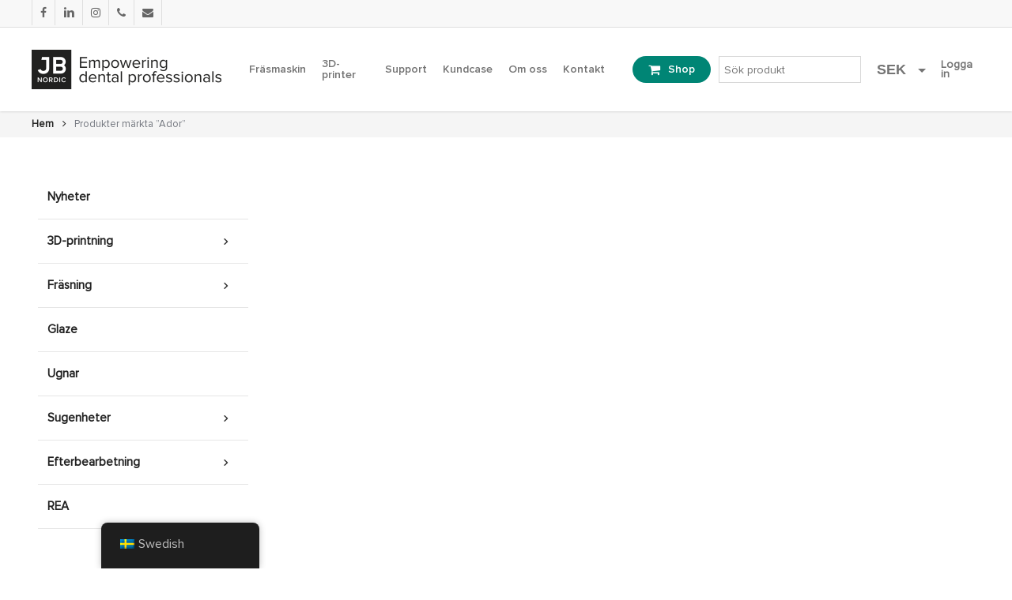

--- FILE ---
content_type: text/html; charset=UTF-8
request_url: https://www.jbnordic.se/produkt-tagg/ador/
body_size: 26486
content:
<!DOCTYPE html><html
lang=sv-SE class=no-js><head>
 <script id=mcjs>!function(c,h,i,m,p){m=c.createElement(h),p=c.getElementsByTagName(h)[0],m.async=1,m.src=i,p.parentNode.insertBefore(m,p)}</script> <meta
charset="UTF-8"><meta
name="viewport" content="width=device-width, initial-scale=1, user-scalable=1"><link
rel="shortcut icon" href=https://www.jbnordic.se/wp-content/uploads/2021/06/JB_symbol_600x600px.png><meta
name='robots' content='index, follow, max-image-preview:large, max-snippet:-1, max-video-preview:-1'><title>Ador-arkiv - JB Nordic AB</title><link
rel=canonical href=https://www.jbnordic.se/produkt-tagg/ador/ ><meta
property="og:locale" content="sv_SE"><meta
property="og:type" content="article"><meta
property="og:title" content="Ador-arkiv - JB Nordic AB"><meta
property="og:url" content="https://www.jbnordic.se/produkt-tagg/ador/"><meta
property="og:site_name" content="JB Nordic AB"><meta
name="twitter:card" content="summary_large_image"> <script type=application/ld+json class=yoast-schema-graph>{"@context":"https://schema.org","@graph":[{"@type":"CollectionPage","@id":"https://www.jbnordic.se/produkt-tagg/ador/","url":"https://www.jbnordic.se/produkt-tagg/ador/","name":"Ador-arkiv - JB Nordic AB","isPartOf":{"@id":"https://www.jbnordic.se/#website"},"primaryImageOfPage":{"@id":"https://www.jbnordic.se/produkt-tagg/ador/#primaryimage"},"image":{"@id":"https://www.jbnordic.se/produkt-tagg/ador/#primaryimage"},"thumbnailUrl":"https://www.jbnordic.se/wp-content/uploads/2022/10/Ador_CoCr_BC.png","breadcrumb":{"@id":"https://www.jbnordic.se/produkt-tagg/ador/#breadcrumb"},"inLanguage":"sv-SE"},{"@type":"ImageObject","inLanguage":"sv-SE","@id":"https://www.jbnordic.se/produkt-tagg/ador/#primaryimage","url":"https://www.jbnordic.se/wp-content/uploads/2022/10/Ador_CoCr_BC.png","contentUrl":"https://www.jbnordic.se/wp-content/uploads/2022/10/Ador_CoCr_BC.png","width":1000,"height":1000},{"@type":"BreadcrumbList","@id":"https://www.jbnordic.se/produkt-tagg/ador/#breadcrumb","itemListElement":[{"@type":"ListItem","position":1,"name":"Hem","item":"https://www.jbnordic.se/"},{"@type":"ListItem","position":2,"name":"Ador"}]},{"@type":"WebSite","@id":"https://www.jbnordic.se/#website","url":"https://www.jbnordic.se/","name":"JB Nordic AB","description":"Kunskap!","publisher":{"@id":"https://www.jbnordic.se/#organization"},"potentialAction":[{"@type":"SearchAction","target":{"@type":"EntryPoint","urlTemplate":"https://www.jbnordic.se/?s={search_term_string}"},"query-input":{"@type":"PropertyValueSpecification","valueRequired":true,"valueName":"search_term_string"}}],"inLanguage":"sv-SE"},{"@type":"Organization","@id":"https://www.jbnordic.se/#organization","name":"JB Nordic","url":"https://www.jbnordic.se/","logo":{"@type":"ImageObject","inLanguage":"sv-SE","@id":"https://www.jbnordic.se/#/schema/logo/image/","url":"https://www.jbnordic.se/wp-content/uploads/2022/02/jb_nordic_logo_blk_h100px.png","contentUrl":"https://www.jbnordic.se/wp-content/uploads/2022/02/jb_nordic_logo_blk_h100px.png","width":480,"height":100,"caption":"JB Nordic"},"image":{"@id":"https://www.jbnordic.se/#/schema/logo/image/"},"sameAs":["https://www.facebook.com/jbnordic","https://www.linkedin.com/company/jbnordic.se","https://www.instagram.com/jbnordic/"]}]}</script> <link
rel=dns-prefetch href=//fonts.googleapis.com><link
rel=alternate type=application/rss+xml title="JB Nordic AB &raquo; Webbflöde" href=https://www.jbnordic.se/feed/ ><link
rel=alternate type=application/rss+xml title="JB Nordic AB &raquo; Kommentarsflöde" href=https://www.jbnordic.se/comments/feed/ ><link
rel=alternate type=application/rss+xml title="Webbflöde för JB Nordic AB &raquo; Ador, Etikett" href=https://www.jbnordic.se/produkt-tagg/ador/feed/ ><style>.lazyload,
			.lazyloading {
				max-width: 100%;
			}</style><link
rel=preload href="https://www.jbnordic.se/wp-content/themes/salient/css/fonts/icomoon.woff?v=1.3" as=font type=font/woff crossorigin=anonymous><style id=wp-img-auto-sizes-contain-inline-css>img:is([sizes=auto i],[sizes^="auto," i]){contain-intrinsic-size:3000px 1500px}
/*# sourceURL=wp-img-auto-sizes-contain-inline-css */</style><style id=classic-theme-styles-inline-css>/*! This file is auto-generated */
.wp-block-button__link{color:#fff;background-color:#32373c;border-radius:9999px;box-shadow:none;text-decoration:none;padding:calc(.667em + 2px) calc(1.333em + 2px);font-size:1.125em}.wp-block-file__button{background:#32373c;color:#fff;text-decoration:none}
/*# sourceURL=/wp-includes/css/classic-themes.min.css */</style><link
rel=stylesheet id=salient-social-css href='https://www.jbnordic.se/wp-content/plugins/salient-social/css/style.css?ver=1.2.2' type=text/css media=all><style id=salient-social-inline-css>.sharing-default-minimal .nectar-love.loved,
  body .nectar-social[data-color-override="override"].fixed > a:before, 
  body .nectar-social[data-color-override="override"].fixed .nectar-social-inner a,
  .sharing-default-minimal .nectar-social[data-color-override="override"] .nectar-social-inner a:hover,
  .nectar-social.vertical[data-color-override="override"] .nectar-social-inner a:hover {
    background-color: #008575;
  }
  .nectar-social.hover .nectar-love.loved,
  .nectar-social.hover > .nectar-love-button a:hover,
  .nectar-social[data-color-override="override"].hover > div a:hover,
  #single-below-header .nectar-social[data-color-override="override"].hover > div a:hover,
  .nectar-social[data-color-override="override"].hover .share-btn:hover,
  .sharing-default-minimal .nectar-social[data-color-override="override"] .nectar-social-inner a {
    border-color: #008575;
  }
  #single-below-header .nectar-social.hover .nectar-love.loved i,
  #single-below-header .nectar-social.hover[data-color-override="override"] a:hover,
  #single-below-header .nectar-social.hover[data-color-override="override"] a:hover i,
  #single-below-header .nectar-social.hover .nectar-love-button a:hover i,
  .nectar-love:hover i,
  .hover .nectar-love:hover .total_loves,
  .nectar-love.loved i,
  .nectar-social.hover .nectar-love.loved .total_loves,
  .nectar-social.hover .share-btn:hover, 
  .nectar-social[data-color-override="override"].hover .nectar-social-inner a:hover,
  .nectar-social[data-color-override="override"].hover > div:hover span,
  .sharing-default-minimal .nectar-social[data-color-override="override"] .nectar-social-inner a:not(:hover) i,
  .sharing-default-minimal .nectar-social[data-color-override="override"] .nectar-social-inner a:not(:hover) {
    color: #008575;
  }
/*# sourceURL=salient-social-inline-css */</style><link
rel=stylesheet id=uaf_client_css-css href='https://www.jbnordic.se/wp-content/uploads/useanyfont/uaf.css?ver=1768347208' type=text/css media=all><link
rel=stylesheet id=woocommerce-layout-css href='https://www.jbnordic.se/wp-content/plugins/woocommerce/assets/css/woocommerce-layout.css?ver=10.4.3' type=text/css media=all><link
rel=stylesheet id=woocommerce-smallscreen-css href='https://www.jbnordic.se/wp-content/plugins/woocommerce/assets/css/woocommerce-smallscreen.css?ver=10.4.3' type=text/css media='only screen and (max-width: 768px)'><link
rel=stylesheet id=woocommerce-general-css href='https://www.jbnordic.se/wp-content/plugins/woocommerce/assets/css/woocommerce.css?ver=10.4.3' type=text/css media=all><style id=woocommerce-inline-inline-css>.woocommerce form .form-row .required { visibility: visible; }
/*# sourceURL=woocommerce-inline-inline-css */</style><link
rel=stylesheet id=awsm-jobs-general-css href='https://www.jbnordic.se/wp-content/plugins/wp-job-openings/assets/css/general.min.css?ver=3.3.1' type=text/css media=all><link
rel=stylesheet id=awsm-jobs-style-css href='https://www.jbnordic.se/wp-content/plugins/wp-job-openings/assets/css/style.min.css?ver=3.3.1' type=text/css media=all><link
rel=stylesheet id=aws-pro-style-css href='https://www.jbnordic.se/wp-content/plugins/advanced-woo-search-pro/assets/css/common.min.css?ver=pro3.31' type=text/css media=all><link
rel=stylesheet id=trp-floater-language-switcher-style-css href='https://www.jbnordic.se/wp-content/plugins/translatepress-multilingual/assets/css/trp-floater-language-switcher.css?ver=3.0.7' type=text/css media=all><link
rel=stylesheet id=trp-language-switcher-style-css href='https://www.jbnordic.se/wp-content/plugins/translatepress-multilingual/assets/css/trp-language-switcher.css?ver=3.0.7' type=text/css media=all><link
rel=stylesheet id=woocommerce-product-attachment-css href='https://www.jbnordic.se/wp-content/plugins/woo-product-attachment/public/css/woocommerce-product-attachment-public.css?ver=2.1.6' type=text/css media=all><link
rel=stylesheet id=wcj-shipping-left-to-free-css href='https://www.jbnordic.se/wp-content/plugins/booster-elite-for-woocommerce/includes/css/wcj-shipping-left-to-free.css?ver=7.8.0' type=text/css media=all><style id=wcj-shipping-left-to-free-inline-css>/*<![CDATA[*/:root {
					--wcj-progress-color: #6495ED;
					--wcj-progress-bg: #e5e5e5;
					--wcj-progress-text: #FFFFFF;
				}
			
/*# sourceURL=wcj-shipping-left-to-free-inline-css *//*]]>*/</style><link
rel=stylesheet id=parent-style-css href='https://www.jbnordic.se/wp-content/themes/salient/style.css?v=1.2&#038;ver=6.9' type=text/css media=all><link
rel=stylesheet id=custom-css-css href='https://www.jbnordic.se/wp-content/themes/salient-child/custom.css?v=2.5&#038;ver=6.9' type=text/css media=all><link
rel=stylesheet id=phone-icon-form-style-css href='https://www.jbnordic.se/wp-content/themes/salient-child/phone/phone-icon-form.css?ver=6.9' type=text/css media=all><link
rel=stylesheet id=salFient-parent-css href=https://www.jbnordic.se/wp-content/themes/salient/style.css type=text/css media=all><link
rel=stylesheet id=category-navbar-style-css href='https://www.jbnordic.se/wp-content/themes/salient-child/category-navbar.css?ver=6.9' type=text/css media=all><link
rel=stylesheet id=scd-vertical-category-sidebar-style-css href='https://www.jbnordic.se/wp-content/themes/salient-child/vertical-category-sidebar.css?ver=1.0.4' type=text/css media=all><link
rel=stylesheet id=scd-material-symbols-rounded-css href='https://fonts.googleapis.com/css2?family=Material+Symbols+Rounded:opsz,wght,FILL,GRAD@24,400,0,0' type=text/css media=all><link
rel=stylesheet id=scd-variation-info-style-css href='https://www.jbnordic.se/wp-content/themes/salient-child/css/variation-info.css?ver=1.0.3' type=text/css media=all><link
rel=stylesheet id=salient-grid-system-css href='https://www.jbnordic.se/wp-content/themes/salient/css/build/grid-system.css?ver=15.0.6' type=text/css media=all><link
rel=stylesheet id=main-styles-css href='https://www.jbnordic.se/wp-content/themes/salient/css/build/style.css?ver=15.0.6' type=text/css media=all><style id=main-styles-inline-css>@font-face{
		     font-family:'Open Sans';
		     src:url('https://www.jbnordic.se/wp-content/themes/salient/css/fonts/OpenSans-Light.woff') format('woff');
		     font-weight:300;
		     font-style:normal; font-display: swap;
		}
		 @font-face{
		     font-family:'Open Sans';
		     src:url('https://www.jbnordic.se/wp-content/themes/salient/css/fonts/OpenSans-Regular.woff') format('woff');
		     font-weight:400;
		     font-style:normal; font-display: swap;
		}
		 @font-face{
		     font-family:'Open Sans';
		     src:url('https://www.jbnordic.se/wp-content/themes/salient/css/fonts/OpenSans-SemiBold.woff') format('woff');
		     font-weight:600;
		     font-style:normal; font-display: swap;
		}
		 @font-face{
		     font-family:'Open Sans';
		     src:url('https://www.jbnordic.se/wp-content/themes/salient/css/fonts/OpenSans-Bold.woff') format('woff');
		     font-weight:700;
		     font-style:normal; font-display: swap;
		}
/*# sourceURL=main-styles-inline-css */</style><link
rel=stylesheet id=nectar-header-layout-left-aligned-css href='https://www.jbnordic.se/wp-content/themes/salient/css/build/header/header-layout-menu-left-aligned.css?ver=15.0.6' type=text/css media=all><link
rel=stylesheet id=nectar-header-secondary-nav-css href='https://www.jbnordic.se/wp-content/themes/salient/css/build/header/header-secondary-nav.css?ver=15.0.6' type=text/css media=all><link
rel=stylesheet id=nectar-blog-masonry-core-css href='https://www.jbnordic.se/wp-content/themes/salient/css/build/blog/masonry-core.css?ver=15.0.6' type=text/css media=all><link
rel=stylesheet id=nectar-blog-masonry-classic-enhanced-css href='https://www.jbnordic.se/wp-content/themes/salient/css/build/blog/masonry-classic-enhanced.css?ver=15.0.6' type=text/css media=all><link
rel=stylesheet id=responsive-css href='https://www.jbnordic.se/wp-content/themes/salient/css/build/responsive.css?ver=15.0.6' type=text/css media=all><link
rel=stylesheet id=nectar-product-style-classic-css href='https://www.jbnordic.se/wp-content/themes/salient/css/build/third-party/woocommerce/product-style-classic.css?ver=15.0.6' type=text/css media=all><link
rel=stylesheet id=woocommerce-css href='https://www.jbnordic.se/wp-content/themes/salient/css/build/woocommerce.css?ver=15.0.6' type=text/css media=all><link
rel=stylesheet id=skin-original-css href='https://www.jbnordic.se/wp-content/themes/salient/css/build/skin-original.css?ver=15.0.6' type=text/css media=all><link
rel=stylesheet id=salient-wp-menu-dynamic-css href='https://www.jbnordic.se/wp-content/uploads/salient/menu-dynamic.css?ver=30916' type=text/css media=all><link
rel=stylesheet id=dynamic-css-css href='https://www.jbnordic.se/wp-content/themes/salient/css/salient-dynamic-styles.css?ver=17520' type=text/css media=all><style id=dynamic-css-inline-css>/*<![CDATA[*/#page-header-bg h1,#page-header-bg .subheader,.nectar-box-roll .overlaid-content h1,.nectar-box-roll .overlaid-content .subheader,#page-header-bg #portfolio-nav a i,body .section-title #portfolio-nav a:hover i,.page-header-no-bg h1,.page-header-no-bg span,#page-header-bg #portfolio-nav a i,#page-header-bg span,#page-header-bg #single-below-header a:hover,#page-header-bg #single-below-header a:focus,#page-header-bg.fullscreen-header .author-section a{color:#222221!important;}body #page-header-bg .pinterest-share i,body #page-header-bg .facebook-share i,body #page-header-bg .linkedin-share i,body #page-header-bg .twitter-share i,body #page-header-bg .google-plus-share i,body #page-header-bg .icon-salient-heart,body #page-header-bg .icon-salient-heart-2{color:#222221;}#page-header-bg[data-post-hs="default_minimal"] .inner-wrap > a:not(:hover){color:#222221;border-color:rgba(34,34,33,0.4);}.single #page-header-bg #single-below-header > span{border-color:rgba(34,34,33,0.4);}body .section-title #portfolio-nav a:hover i{opacity:0.75;}.single #page-header-bg .blog-title #single-meta .nectar-social.hover > div a,.single #page-header-bg .blog-title #single-meta > div a,.single #page-header-bg .blog-title #single-meta ul .n-shortcode a,#page-header-bg .blog-title #single-meta .nectar-social.hover .share-btn{border-color:rgba(34,34,33,0.4);}.single #page-header-bg .blog-title #single-meta .nectar-social.hover > div a:hover,#page-header-bg .blog-title #single-meta .nectar-social.hover .share-btn:hover,.single #page-header-bg .blog-title #single-meta div > a:hover,.single #page-header-bg .blog-title #single-meta ul .n-shortcode a:hover,.single #page-header-bg .blog-title #single-meta ul li:not(.meta-share-count):hover > a{border-color:rgba(34,34,33,1);}.single #page-header-bg #single-meta div span,.single #page-header-bg #single-meta > div a,.single #page-header-bg #single-meta > div i{color:#222221!important;}.single #page-header-bg #single-meta ul .meta-share-count .nectar-social a i{color:rgba(34,34,33,0.7)!important;}.single #page-header-bg #single-meta ul .meta-share-count .nectar-social a:hover i{color:rgba(34,34,33,1)!important;}@media only screen and (min-width:1000px){body #ajax-content-wrap.no-scroll{min-height:calc(100vh - 140px);height:calc(100vh - 140px)!important;}}@media only screen and (min-width:1000px){#page-header-wrap.fullscreen-header,#page-header-wrap.fullscreen-header #page-header-bg,html:not(.nectar-box-roll-loaded) .nectar-box-roll > #page-header-bg.fullscreen-header,.nectar_fullscreen_zoom_recent_projects,#nectar_fullscreen_rows:not(.afterLoaded) > div{height:calc(100vh - 139px);}.wpb_row.vc_row-o-full-height.top-level,.wpb_row.vc_row-o-full-height.top-level > .col.span_12{min-height:calc(100vh - 139px);}html:not(.nectar-box-roll-loaded) .nectar-box-roll > #page-header-bg.fullscreen-header{top:140px;}.nectar-slider-wrap[data-fullscreen="true"]:not(.loaded),.nectar-slider-wrap[data-fullscreen="true"]:not(.loaded) .swiper-container{height:calc(100vh - 138px)!important;}.admin-bar .nectar-slider-wrap[data-fullscreen="true"]:not(.loaded),.admin-bar .nectar-slider-wrap[data-fullscreen="true"]:not(.loaded) .swiper-container{height:calc(100vh - 138px - 32px)!important;}}.admin-bar[class*="page-template-template-no-header"] .wpb_row.vc_row-o-full-height.top-level,.admin-bar[class*="page-template-template-no-header"] .wpb_row.vc_row-o-full-height.top-level > .col.span_12{min-height:calc(100vh - 32px);}body[class*="page-template-template-no-header"] .wpb_row.vc_row-o-full-height.top-level,body[class*="page-template-template-no-header"] .wpb_row.vc_row-o-full-height.top-level > .col.span_12{min-height:100vh;}@media only screen and (max-width:999px){.using-mobile-browser #nectar_fullscreen_rows:not(.afterLoaded):not([data-mobile-disable="on"]) > div{height:calc(100vh - 110px);}.using-mobile-browser .wpb_row.vc_row-o-full-height.top-level,.using-mobile-browser .wpb_row.vc_row-o-full-height.top-level > .col.span_12,[data-permanent-transparent="1"].using-mobile-browser .wpb_row.vc_row-o-full-height.top-level,[data-permanent-transparent="1"].using-mobile-browser .wpb_row.vc_row-o-full-height.top-level > .col.span_12{min-height:calc(100vh - 110px);}html:not(.nectar-box-roll-loaded) .nectar-box-roll > #page-header-bg.fullscreen-header,.nectar_fullscreen_zoom_recent_projects,.nectar-slider-wrap[data-fullscreen="true"]:not(.loaded),.nectar-slider-wrap[data-fullscreen="true"]:not(.loaded) .swiper-container,#nectar_fullscreen_rows:not(.afterLoaded):not([data-mobile-disable="on"]) > div{height:calc(100vh - 57px);}.wpb_row.vc_row-o-full-height.top-level,.wpb_row.vc_row-o-full-height.top-level > .col.span_12{min-height:calc(100vh - 57px);}body[data-transparent-header="false"] #ajax-content-wrap.no-scroll{min-height:calc(100vh - 57px);height:calc(100vh - 57px);}}.post-type-archive-product.woocommerce .container-wrap,.tax-product_cat.woocommerce .container-wrap{background-color:#ffffff;}.woocommerce.single-product #single-meta{position:relative!important;top:0!important;margin:0;left:8px;height:auto;}.woocommerce.single-product #single-meta:after{display:block;content:" ";clear:both;height:1px;}.woocommerce ul.products li.product.material,.woocommerce-page ul.products li.product.material{background-color:#ffffff;}.woocommerce ul.products li.product.minimal .product-wrap,.woocommerce ul.products li.product.minimal .background-color-expand,.woocommerce-page ul.products li.product.minimal .product-wrap,.woocommerce-page ul.products li.product.minimal .background-color-expand{background-color:#ffffff;}.screen-reader-text,.nectar-skip-to-content:not(:focus){border:0;clip:rect(1px,1px,1px,1px);clip-path:inset(50%);height:1px;margin:-1px;overflow:hidden;padding:0;position:absolute!important;width:1px;word-wrap:normal!important;}.row .col img:not([srcset]){width:auto;}.row .col img.img-with-animation.nectar-lazy:not([srcset]){width:100%;}
/* För att släcka kategori på bloggposter*/
#page-header-bg[data-post-hs="default_minimal"] .inner-wrap >a, body.material #page-header-bg.fullscreen-header .inner-wrap >a {
    color: #fff;
    border: 2px solid rgba(255,255,255,0.4);
    padding: 4px 10px;
    margin: 5px 6px 15px 5px;
    display: none;
    transition: all 0.2s ease;
    -webkit-transition: all 0.2s ease;
    font-size: 12px;
    text-transform: uppercase;
    line-height: 18px;
}

/* För att ta bort ett vitt område i bloggposter*/
body[data-header-resize="0"] .container-wrap, body[data-header-resize="0"] .project-title {
    margin-top: 0px;
    padding-top: 0px;
}

/* För att släcka meta på bloggposter*/
article.post .content-inner {
    border-bottom: 0px solid #DDD;
    padding-bottom: 50px;
    margin-bottom: 50px;
}

/* För att släcka meta på bloggposter*/
#page-header-bg[data-post-hs="default_minimal"] #single-below-header span {
    float: none;
    display: none;
}


.woocommerce a.button, .woocommerce-page a.button, .woocommerce button.button, .woocommerce-page button.button, .woocommerce input.button, .nectar-quick-view-box a.button, .woocommerce-page input.button, .woocommerce #respond input#submit, .woocommerce-page #respond input#submit, .woocommerce #content input.button, .woocommerce-page #content input.button {
    
    text-transform: none;

}



/* För att ändra höjd på sökrutan i menyn*/
.aws-container .aws-search-form {
    align-items: center;
}

.aws-container .aws-wrapper, .aws-container .aws-search-field {
	height: 34px;
}

.aws-container .aws-search-field {
    width: 150px;
    max-width: 150px;
    color: #313131;
    padding: 6px;
    line-height: 30px;
    display: block;
    font-size: 12px;
    position: relative;
    z-index: 2;
    -webkit-appearance: none;
   
    margin: 0 !important;
    border: 1px solid #d8d8d8;
    outline: 0;
}

/* Justerar sökresultatet*/
@media only screen and (max-width: 690px) {
div.aws-search-result {
    width: 100% !important;
    left: 0px !important;
}
}

div.aws-search-result {
    width: 100% !important;
}

@media only screen and (max-width: 1000px){
.aws-container .aws-search-field {
    width: 100%;
    max-width: 100%;
    color: #313131;
    padding: 6px;
    line-height: 30px;
    display: block;
    font-size: 12px;
    position: relative;
    z-index: 2;
    -webkit-appearance: none;
    height: 32px;
    margin: 0 !important;
    border: none;
    outline: 0;
    background-color: #ebebeb;
}
}

.aws-container .aws-search-form .aws-search-clear span {
    position: relative;
    display: block;
    font-size: 24px;
   line-height: 12px; 
    top: 50%;
    margin-top: -12px;
}



/* För att justera storleken på texten i kassan*/
#customer_details p.create-account {
    padding-left: 0;
    margin-top: 0px;
    margin-bottom: 30px;
}


/* För att släcka liknande produkter på produkten*/
.related.products {
  display: none;
}

/* För att linjera olika checkboxar i kassan*/
.woocommerce form .form-row .input-checkbox {
    display: inline;
    margin: 0px 8px 0px 2px!important;
    text-align: center;
    vertical-align: middle;
}


#sidebar h4 {
    margin-bottom: 10px;
    color: #777;
    font-family: 'Open Sans';
    font-weight: 400;
    font-size: 13px;
    letter-spacing: 2px;
    margin-bottom: 15px;
    text-transform: uppercase;
}



/* För att separera texten för betalsätten i kassan*/

#add_payment_method #payment ul.payment_methods li, .woocommerce-cart #payment ul.payment_methods li, .woocommerce-checkout #payment ul.payment_methods li {
    line-height: 2;
    text-align: left;
    margin-bottom: 20px;
    font-weight: 400;
}

/* För att justera avstånd för fraktsätt i kassan*/

.woocommerce .woocommerce-checkout-review-order-table table.order-review ul#shipping_method li {
    margin-bottom: 10px;
    margin-left: 10px;
}

@media only screen and (max-width: 690px){

.checkout #order_review .order-review tbody tr {
    flex-wrap: wrap;
}
.woocommerce .woocommerce-checkout-review-order-table table.order-review ul#shipping_method li {
    margin-left: 0px;
}
}


/*.woocommerce div.product_meta {
    font-size: 18px!important;
}*/

/*.woocommerce a.button, .woocommerce-page a.button, .woocommerce button.button, .woocommerce-page button.button, .woocommerce input.button, .nectar-quick-view-box a.button, .woocommerce-page input.button, .woocommerce #respond input#submit, .woocommerce-page #respond input#submit, .woocommerce #content input.button, .woocommerce-page #content input.button {

    font-size: 18px!important;
    line-height: 15px;
    font-weight: normal!important;
}*/


/* För att linjera knapp vid rabattkod i kassan*/
.woocommerce input#coupon_code {
    width: 50%!important;
    font-size: 14px;
    line-height: 18px;
    float: inherit!important;
    margin-right: 10px!important;
}

/* För att dölja fraktadress i kassan
#add_payment_method .cart-collaterals .cart_totals .woocommerce-shipping-destination, .woocommerce-cart .cart-collaterals .cart_totals .woocommerce-shipping-destination, .woocommerce-checkout .cart-collaterals .cart_totals .woocommerce-shipping-destination {
    margin-bottom: 0;
    display: none;
}
*/

/* För att dölja woo coomerce-ikonen i menyn tills denna del är klar
#header-outer .nectar-woo-cart .cart-menu-wrap {
    display: none;
}

#header-outer header#top #mobile-cart-link i {
    font-size: 19px;
    width: 19px;
    display: none!important;
}

#mobile-cart-link {
    display:none!important;
}
*/


/* För att flytta upp chattbubblan från cookiebanner

.zEWidget-launcher {
    border: none;
    background: transparent;
    z-index: 999998;
    transform: translateZ(0px);
    position: fixed;
    transition: opacity 250ms cubic-bezier(0.645, 0.045, 0.355, 1) 0s, top 0s ease 0s, bottom 0s ease 0s;
    opacity: 1;
    width: 130px;
    height: 50px;
    max-height: 551px;
    min-height: 50px;
    margin: 10px 20px;
    right: 0px;
    bottom: 55px!important;
}

*/


/* För att byta färg på woo commerce texten från vit */
/*.woocommerce .woocommerce-info a {
    color: #666!important;
}
*/


/*.woocommerce-error strong {
    color: #666!important;
}*/

/* För att flytta slutför köp-knapp i kassan */
.woocommerce #order_review #payment #place_order {
    float: right;
    font-size:16px!important;
}

/* För att flytta rutan från rabattkod-knapp i varukorg */
#add_payment_method table.cart td.actions .coupon .input-text, .woocommerce-cart table.cart td.actions .coupon .input-text, .woocommerce-checkout table.cart td.actions .coupon .input-text {
    float: left;
    box-sizing: border-box;
    border: 1px solid #d3ced2;
    padding: 6px 6px 5px;
    margin-bottom: 10px!important;
    margin: 0 4px 0 0;
    outline: 0;
}

/* För att visa woo commerce-text i kassanl 
html .woocommerce .woocommerce-message, html .woocommerce .woocommerce-error, html .woocommerce .woocommerce-info {
    box-shadow: none!important;
    -moz-box-shadow: none!important;
    -webkit-box-shadow: none!important;
    -o-box-shadow: none!important;
    border-radius: 0px;
    padding-left: 15px!important;
    -webkit-border-radius: 0px;
    -o-border-radius: 0px;
    -moz-border-radius: 0px;
    background-image: none!important;
    background-color: #00b9a3!important;
    color: #FFFFFF!important;
    border: none!Important;
    text-shadow: none!Important;
    -moz-text-shadow: none!Important;
    -webkit-text-shadow: none!Important;
    -o-text-shadow: none!Important;
}
*/
/* Lägg i varukorg-knapp */
.woocommerce-page button[type=submit].single_add_to_cart_button, body[data-form-submit=regular].woocommerce-page .container-wrap button[type=submit].single_add_to_cart_button {
    font-family: 'proxima_nova_regular';
}


/* Rullgardinsmeny på produktsidan */
select {
    padding: 10px !important;
    width: 100%;
    border: 20px!important;
    border: none!Important;
    font-family: 'proxima_nova_regular';
    font-weight: 400;
    font-size: 12px;
    line-height: 22px;
    color: #555;
    background-color: #1111;
    /* box-shadow: 0 1px 2px rgba(0,0,0,0.16)!important; */
    -moz-box-shadow: 0 1px 2px rgba(0,0,0,0.16)!Important;
    /* -webkit-box-shadow: 0 1px 2px rgba(0,0,0,0.16)!Important; */
    -o-box-shadow: 0 1px 2px rgba(0,0,0,0.16)!Important;
    /* transition: all 0.2s linear; */
    -moz-transition: all 0.2s linear;
    /* -webkit-transition: all 0.2s linear; */
    -o-transition: all 0.2s linear;
}

/* Avstånd ovanför rullgardinsmeny på produktsidan */
body[data-bg-header="true"].archive .container-wrap, body[data-bg-header="true"].category .container-wrap, body[data-bg-header="true"].blog .container-wrap {
   padding-top: 1em!important; 
}

@media only screen and (max-width: 690px){
body .row .col.section-title h1, body h1 {
    font-size: 35.1px;
    line-height: 39px;
    padding-top: 20px;
    margin-bottom: 20px;
}
}

 /*
.woocommerce-breadcrumb {
display:none;
}
 */

.woocommerce .woocommerce-result-count {
display:none;
}






.h1-thin {
    font-weight: 200;
}

@media only screen and (max-width: 1000px) {

#fc_frame, #fc_frame.fc-widget-normal {
    bottom: 75px!important;
    height: 90px;
    min-height: 72px;
    min-width: 65px;
    overflow: hidden;
    position: fixed;
    right: 15px;
    width: 70px;
    z-index: 2147483600;
}

}





#mc_embed_signup .button {
    height: 62px!important;
}

#mc_embed_signup .asterisk {
    color: #3ADC92!important;
}

#mc_embed_signup #mce-success-response {
    color: #3ADC92!important;
    font-size: 20px;
}


html, body {
    background-color: #FFFFFF!important;
}


.toggle h3 a {
font-size:25px!important;
line-height: 30px!important;
}



/* Text i submeny på material */
.page-submenu li a {
    opacity: 0.8;
    font-weight: 600;
}


/* Font size i submit button på formulär */
body[data-form-submit="regular"] .container-wrap input[type=submit], body[data-form-submit="regular"] .container-wrap button[type=submit], body[data-form-submit="see-through"] .container-wrap input[type=submit], body[data-form-submit="see-through"] .container-wrap button[type=submit] {
padding: 15px 22px!important;
font-size: 16px;
}


.cookie-bar-bar button#catapultCookie {
    margin: 0 0 0 20px;
	 padding: 6px 19px;
    border-radius: 3px;
}

#catapult-cookie-bar {
    font-size: 14px;
}




#footer-outer a,#footer-outer p {
    font-size: 15px !important;
    line-height:22px;
    font-weight:400!important;
}

p {
    -webkit-font-smoothing: inherit;
}

#footer-outer .widget.widget_categories li a, #footer-outer .widget.widget_pages li a, #footer-outer .widget.widget_nav_menu li a {
    padding: 1px 0px;
    display: block;
    border-bottom: 1px solid #444;
}


.nectar-button.small, .nectar-button.medium, .nectar-button.large, .nectar-button.see-through-2, .nectar-button.see-through-3 {
    border-radius: 0px!important;
}


/* För att justera knappen till webshoppen i den klassiska mobilmenyn */

#mobile-menu .menu-item-383 {
    color: #ffffff!important;
    background-color: #00b9a3;
    font-size: 14px;
    font-weight:600;
    display: block;
    position: relative;
    padding: 0 !important;
    text-align:center;
    margin-bottom:20px;
}

#mobile-menu .menu-item-383 > a{color:#fff}

#header-outer #mobile-menu ul li a
{
    color:#fff!important;
    
}


/* För att få bort en vit rad överst på sidan i mobil- och ipadläge */

@media only screen and (max-width: 1000px) {

.container-wrap, .project-title {
    background-color: #f8f8f8;
    position: relative;
    z-index: 10;
    margin-top: 0!important;
    padding-top: 0px!important; 
    padding-bottom: 40px;
}

}


/*@media only screen and (min-width: 1000px) {

.container-wrap, .project-title {
    background-color: #FFFFFF!important;
    position: relative;
    z-index: 10;
    margin-top: 0px!important;
    padding-top: 70px!important; 
    padding-bottom: 40px;
}

}*/

body.woocommerce .main-content, body.woocommerce-page .main-content {
    margin-top: 20px;
}
/* För att ändra färg på ad-to-cart-button */

ul.products li.product .product-add-to-cart a.button {
	background-color: rgba(0,185,163,0.9)!important;
}

/* Ändra texten i ad-to-cart-button för mobil */

@media only screen and (max-width: 690px) {
.woocommerce a.button, .woocommerce-page a.button {
    font-family: 'proxima_nova_regular'!important;
    letter-spacing: 0px!important;
}

.woocommerce .classic .product-wrap .product-add-to-cart[data-nectar-quickview=true] {
    position: relative;
    bottom: 0;
    left: 0;
    width: 100%;
}

.woocommerce .classic .product-wrap .add_to_cart_button i {
    display: none;
}
}


/* Ändrar färg på single product för mobil*/

@media only screen and (max-width: 1000px) {
.container-wrap {
    background-color: #ffffff!important;
}
}

/* Tar bort overlay på header image i shop*/

.page-header-overlay-color:after {
    background-color: #ffffff00;
}

.archive .page-header-bg-image:after {
    background-color: #ffffff00;
}

/* För att ändra bakgrunsfärg på produkt image i shop*/

ul.products li.product img.nectar-lazy {
    background-color: #ffffff;
}

/* Ändrar font på empty cart sida*/

.woocommerce-page .woocommerce p.cart-empty {
    color: #000000!important;
    font-size: 30px;
    line-height: 1;
}

/* Ändra storlek på vissa h3 i kassan*/

#ship-to-different-address {font-size:20px;}
#additional_link_field {font-size:20px;}

/* Tar bort förklaringstext till "Leverera till annan adress" i kassan*/

.shipping-address-explanation {
    display: none;
}

/* Ändrar färg på meny "Land" i kassan*/

.select2-container--default .select2-results__option--highlighted[aria-selected], .select2-container--default .select2-results__option--highlighted[data-selected] {
    background-color: #00b9a3;
}

/* Produk- och kategorinamn*/

.woocommerce ul.products li.product h2 {
    line-height: 1.1;
}

.on-the-fly-behavior {
    display: none;
}

/* animering i shop*/

@media screen and (min-width: 400px) {
    .on-the-fly-behavior {   
        display: block; width: 30%;
    }
}

@media screen and (min-width: 1000px) {
    .on-the-fly-behavior {   
        display: block; width: 70%;
    }
}

/* Justering kombinerad product för mobil*/

@media only screen and (max-width: 1000px) {
.cart .quantity input.plus,.woocommerce-mini-cart .quantity input.plus, .cart .quantity input.minus, .woocommerce-mini-cart .quantity input.minus, .cart .quantity input.plus:hover, .cart .quantity input.minus:hover, .woocommerce-mini-cart .quantity input.plus:hover, .woocommerce-mini-cart .quantity input.minus:hover {
    color: #fff;
    background-color: #00b9a3;
    box-shadow: none;
}
.woocommerce div.product form.cart .group_table td:first-child {
    text-align: left;
    min-width: 120px;
}
.cart .quantity input.qty {
    width: 36px;
}
.woocommerce div.product form.cart table td {
    padding-right: 0px;
}
}

/* Justering text i cart för mobil/desktop */

@media only screen and (max-width: 1000px) {

.woocommerce ul#shipping_method {
    text-align: left;
}
}

.woocommerce-cart .woocommerce table.shop_table .product-name a {
    color: inherit;
    font-size: 18px;
    font-family: 'proxima_nova_regular';
}

.woocommerce table.cart td {
    font-family: 'proxima_nova_regular';
}

/* Justering namn i "om oss" för desktop */

.team-member h3 {
    font-size: 28px!important;
}

/* Justerar formulär */

.wpcf7-list-item {
    margin: 0;
}

.wpcf7-form-control-wrap.accepterar-epost{
    font-size: 14px;
    line-height: 1.2;
}

.wpcf7-form-control-wrap.my-optin{
    font-family: 'Proxima_nova_bold';
    font-size: 24px;
    line-height: 1.2;
}

.wpcf7 form.sent .wpcf7-response-output {
    border-color: #00b9a3;
}

.wpcf7-list-item-label {
    margin-right:10px;
}

/* Justerar sale badge */

.woocommerce ul.products li.product.classic .onsale {
    color: white;
    font-family: Proxima_nova_bold;
    padding: 11px 0px;
    background-color: #e25561 !important;
}

/* Justerar bredd på lösenord fält i kassan för desktop*/

@media only screen and (min-width: 1000px) {
.checkout .woocommerce-account-fields {
    padding-right: 45px;
}
}

/* Justerar text mm på order, beställning*/

h2.woocommerce-order-details__title {
    font-size:30px !important;
}

h2.woocommerce-column__title {
    font-size:30px !important;
}

.woocommerce .woocommerce-customer-details address {
    border:none;
    padding: 6px 0px 40px 0px;
}

/* Justerar sökfält på mobil*/

@media only screen and (max-width: 1000px) {
.aws-container .aws-search-field {
    background-color: #fff;
}
input[type=search]:focus {
    background-color: #fff !important;
}
}


body #header-outer[data-lhe=default] #top nav .sf-menu> .menu-item-383 a {
    color: white !important;
}

/* Justerar bg färg på formulär*/
.wpcf7-form p span {
    color: #fff;
}

/* Justerar bg färg på formulär*/

.awsm-job-form-inner {
    background: #fff;
    border: none;
    padding: 0px;
}

/* Justerar currency selector top meny*/
#wcj-currency-select {
    background: #fff;
    font-size: 18px;
    font-weight: bold;
    box-shadow: none;
}
#wcj-currency-select:hover {
    background: #fff;
    color: #00b9a3;
    box-shadow: none;
}
@media only screen and (max-width: 1000px) {
#wcj-currency-select {
    background: #fff;
    font-size: 18px;
    font-weight: bold;
    box-shadow: none;
}
#wcj-currency-select:hover {
    background: #fff;
    color: #00b9a3;
    box-shadow: none;
}    
}
/* #wcj-currency-select::before {
    display: inline-block;
    content: 'Valuta ';
}*/

/* Färg på sale-splash i product quick view*/

.nectar-quick-view-box .onsale, .woocommerce-page .nectar-quick-view-box .onsale {
    background-color: #e25561!important;
}

.custom-breadcrumbs .woocommerce-breadcrumb a {
    font-family: 'proxima_nova_regular'!important;
}

/* Ändrar färg mm på coupon fält i kassan*/

div.wc-block-components-notice-banner.is-info {
    background-color: #00b9a3;
    border: 0px;
    border-radius: 0px;
    color:#fff;    
}
.wc-block-components-notice-banner.is-info>svg {
    display: none;
}
.showcoupon {
    color:#fff; 
    text-decoration:underline;
}
a.wc-block-components-notice-banner.is-info {
    color:#fff;
}

/* Tar bort fältet "beskrivning" på produkt*/

.woocommerce div.product .woocommerce-tabs>.full-width-content {
    display: none;
}

/* Justerar thumbs på produktbilder*/

.woocommerce div.product div.images .flex-control-thumbs li img {
    margin: 3px 0px 0px 0px;
    padding: 5px;
    border-radius: 10px;
}

/* Justerar avstånd, grupperad produkt för mobil*/

@media only screen and (max-width: 690px) {
    .woocommerce div.product form.cart .group_table td:first-child {
        vertical-align: middle;
        min-width: 100px;
    }
    .woocommerce div.product form.cart .group_table td.woocommerce-grouped-product-list-item__label {
    max-width: 150px;
}
}
/* Tar bort sök "förstoringsglas" på desktop*/
@media only screen and (min-width: 690px) {
#top nav ul #search-btn a {
    display: none;
}}
.original #top nav ul #search-btn>div {
    padding-left: 0px;
}
body #search-outer {
    font-family: 'proxima_nova_regular' !important;
}
/*# sourceURL=dynamic-css-inline-css *//*]]>*/</style><link
rel=stylesheet id=salient-child-style-css href='https://www.jbnordic.se/wp-content/themes/salient-child/style.css?ver=1.2.3' type=text/css media=all> <script type=text/template id=tmpl-variation-template>
	<div class=woocommerce-variation-description>{{{ data.variation.variation_description }}}</div>
	<div class=woocommerce-variation-price>{{{ data.variation.price_html }}}</div>
	<div class=woocommerce-variation-availability>{{{ data.variation.availability_html }}}</div>
</script> <script type=text/template id=tmpl-unavailable-variation-template>
	<p role=alert>Den här produkten är inte tillgänglig. Välj en annan kombination.</p>
</script> <script src="https://www.jbnordic.se/wp-includes/js/jquery/jquery.min.js?ver=3.7.1" id=jquery-core-js></script> <script src="https://www.jbnordic.se/wp-includes/js/jquery/jquery-migrate.min.js?ver=3.4.1" id=jquery-migrate-js></script> <script src="https://www.jbnordic.se/wp-content/plugins/woocommerce/assets/js/jquery-blockui/jquery.blockUI.min.js?ver=2.7.0-wc.10.4.3" id=wc-jquery-blockui-js defer=defer data-wp-strategy=defer></script> <script id=wc-add-to-cart-js-extra>var wc_add_to_cart_params = {"ajax_url":"/wp-admin/admin-ajax.php","wc_ajax_url":"/?wc-ajax=%%endpoint%%","i18n_view_cart":"Visa varukorg","cart_url":"https://www.jbnordic.se/varukorg/","is_cart":"","cart_redirect_after_add":"no"};
//# sourceURL=wc-add-to-cart-js-extra</script> <script src="https://www.jbnordic.se/wp-content/plugins/woocommerce/assets/js/frontend/add-to-cart.min.js?ver=10.4.3" id=wc-add-to-cart-js defer=defer data-wp-strategy=defer></script> <script src="https://www.jbnordic.se/wp-content/plugins/woocommerce/assets/js/js-cookie/js.cookie.min.js?ver=2.1.4-wc.10.4.3" id=wc-js-cookie-js defer=defer data-wp-strategy=defer></script> <script id=woocommerce-js-extra>var woocommerce_params = {"ajax_url":"/wp-admin/admin-ajax.php","wc_ajax_url":"/?wc-ajax=%%endpoint%%","i18n_password_show":"Visa l\u00f6senord","i18n_password_hide":"D\u00f6lj l\u00f6senord"};
//# sourceURL=woocommerce-js-extra</script> <script src="https://www.jbnordic.se/wp-content/plugins/woocommerce/assets/js/frontend/woocommerce.min.js?ver=10.4.3" id=woocommerce-js defer=defer data-wp-strategy=defer></script> <script src="https://www.jbnordic.se/wp-content/plugins/translatepress-multilingual/assets/js/trp-frontend-compatibility.js?ver=3.0.7" id=trp-frontend-compatibility-js></script> <script src="https://www.jbnordic.se/wp-content/plugins/woo-product-attachment/public/js/woocommerce-product-attachment-public.js?ver=2.1.6" id=woocommerce-product-attachment-js></script> <script src="https://www.jbnordic.se/wp-content/themes/salient-child/js/featured-carousel.js?v=1&amp;ver=1.0.1" id=scd-featured-carousel-js></script> <script src="https://www.jbnordic.se/wp-content/themes/salient-child/js/bulk-variable-ui.js?v=1.0.7&amp;ver=1.0.7" id=scd-bulk-variable-ui-js></script> <script id=phone-icon-form-script-js-extra>var ajax_object = {"ajaxurl":"https://www.jbnordic.se/wp-admin/admin-ajax.php"};
//# sourceURL=phone-icon-form-script-js-extra</script> <script src="https://www.jbnordic.se/wp-content/themes/salient-child/phone/phone-icon-form.js?ver=6.9" id=phone-icon-form-script-js></script> <script src="https://www.jbnordic.se/wp-includes/js/underscore.min.js?ver=1.13.7" id=underscore-js></script> <script id=wp-util-js-extra>var _wpUtilSettings = {"ajax":{"url":"/wp-admin/admin-ajax.php"}};
//# sourceURL=wp-util-js-extra</script> <script src="https://www.jbnordic.se/wp-includes/js/wp-util.min.js?ver=6.9" id=wp-util-js></script> <script id=wc-add-to-cart-variation-js-extra>var wc_add_to_cart_variation_params = {"wc_ajax_url":"/?wc-ajax=%%endpoint%%","i18n_no_matching_variations_text":"Inga produkter motsvarade ditt val. V\u00e4lj en annan kombination.","i18n_make_a_selection_text":"V\u00e4lj produktalternativ innan du l\u00e4gger denna produkt i din varukorg.","i18n_unavailable_text":"Den h\u00e4r produkten \u00e4r inte tillg\u00e4nglig. V\u00e4lj en annan kombination.","i18n_reset_alert_text":"Ditt val har \u00e5terst\u00e4llts. V\u00e4lj produktalternativ innan du l\u00e4gger denna produkt i din varukorg."};
//# sourceURL=wc-add-to-cart-variation-js-extra</script> <script src="https://www.jbnordic.se/wp-content/plugins/woocommerce/assets/js/frontend/add-to-cart-variation.min.js?ver=10.4.3" id=wc-add-to-cart-variation-js defer=defer data-wp-strategy=defer></script> <link
rel=https://api.w.org/ href=https://www.jbnordic.se/wp-json/ ><link
rel=alternate title=JSON type=application/json href=https://www.jbnordic.se/wp-json/wp/v2/product_tag/180><link
rel=EditURI type=application/rsd+xml title=RSD href=https://www.jbnordic.se/xmlrpc.php?rsd><meta
name="generator" content="WordPress 6.9"><meta
name="generator" content="WooCommerce 10.4.3"><link
rel=alternate hreflang=sv-SE href=https://www.jbnordic.se/produkt-tagg/ador/ ><link
rel=alternate hreflang=en-US href=https://www.jbnordic.se/en/produkt-tagg/ador/ ><link
rel=alternate hreflang=sv href=https://www.jbnordic.se/produkt-tagg/ador/ ><link
rel=alternate hreflang=en href=https://www.jbnordic.se/en/produkt-tagg/ador/ > <script>document.documentElement.className = document.documentElement.className.replace('no-js', 'js');</script> <style>/*<![CDATA[*/.no-js img.lazyload {
				display: none;
			}

			figure.wp-block-image img.lazyloading {
				min-width: 150px;
			}

			.lazyload,
			.lazyloading {
				--smush-placeholder-width: 100px;
				--smush-placeholder-aspect-ratio: 1/1;
				width: var(--smush-image-width, var(--smush-placeholder-width)) !important;
				aspect-ratio: var(--smush-image-aspect-ratio, var(--smush-placeholder-aspect-ratio)) !important;
			}

						.lazyload, .lazyloading {
				opacity: 0;
			}

			.lazyloaded {
				opacity: 1;
				transition: opacity 400ms;
				transition-delay: 0ms;
			}/*]]>*/</style><style>div.woocommerce-variation-add-to-cart-disabled { display: none ! important; }</style><style></style><script>var root = document.getElementsByTagName( "html" )[0]; root.setAttribute( "class", "js" );</script> <script async src="https://www.googletagmanager.com/gtag/js?id=UA-125996228-1"></script> <script>window.dataLayer = window.dataLayer || [];
  function gtag(){dataLayer.push(arguments);}
  gtag('js', new Date());

  gtag('config', 'UA-125996228-1');</script> <noscript><style>.woocommerce-product-gallery{ opacity: 1 !important; }</style></noscript><style>.recentcomments a{display:inline !important;padding:0 !important;margin:0 !important;}</style><style>#search-outer #search #close {
                    top: -5px;
                }
                #search-box .aws-container {
                    margin-right: 70px;
                }
                #search-box .aws-container .aws-search-form .aws-search-btn_icon,
                #search-box .aws-container .aws-search-form .aws-main-filter .aws-main-filter__current{
                    margin: 0 !important;
                    color: rgba(0,0,0,0.7) !important;
                }
                #search-box .aws-container .aws-search-field {
                    font-size: 26px;
                    font-weight: bold;
                    padding: 6px 15px 8px 0;
                }
                #search-box .aws-container .aws-search-field:focus {
                    box-shadow: none;
                }
                #search-box .aws-container .aws-search-field,
                #search-box .aws-container .aws-search-form .aws-form-btn {
                    border: none;
                    border-bottom: 3px solid #3452ff !important;
                }</style> <script>window.addEventListener('load', function() {
                    var forms = document.querySelectorAll("#search-box form");

                    var awsFormHtml = "<div class=\"aws-container aws-js-seamless\" data-id=\"1\" data-url=\"\/?wc-ajax=aws_action\" data-siteurl=\"https:\/\/www.jbnordic.se\" data-lang=\"\" data-show-loader=\"true\" data-show-more=\"false\" data-ajax-search=\"true\" data-show-page=\"false\" data-show-clear=\"true\" data-mobile-screen=\"false\" data-buttons-order=\"1\" data-target-blank=\"false\" data-use-analytics=\"false\" data-min-chars=\"3\" data-filters=\"\" data-init-filter=\"1\" data-timeout=\"300\" data-notfound=\"Ingen artikel hittades\" data-more=\"Se alla resultat\" data-is-mobile=\"false\" data-page-id=\"180\" data-tax=\"product_tag\" data-sku=\"SKU: \" data-item-added=\"Item added\" data-sale-badge=\"Sale!\" ><form class=\"aws-search-form\" action=\"https:\/\/www.jbnordic.se\/\" method=\"get\" role=\"search\" ><div class=\"aws-wrapper\"><label class=\"aws-search-label\" for=\"6977b53063688\">S\u00f6k produkt<\/label><input type=\"search\" name=\"s\" id=\"6977b53063688\" value=\"\" class=\"aws-search-field\" placeholder=\"S\u00f6k produkt\" autocomplete=\"off\" \/><input type=\"hidden\" name=\"post_type\" value=\"product\"><input type=\"hidden\" name=\"type_aws\" value=\"true\"><input type=\"hidden\" name=\"aws_id\" value=\"1\"><input type=\"hidden\" name=\"aws_filter\" class=\"awsFilterHidden\" value=\"1\"><div class=\"aws-search-clear\"><span>\u00d7<\/span><\/div><div class=\"aws-loader\"><\/div><\/div><\/form><\/div>";

                    if ( forms ) {

                        for ( var i = 0; i < forms.length; i++ ) {
                            if ( forms[i].parentNode.outerHTML.indexOf('aws-container') === -1 ) {
                                forms[i].outerHTML = awsFormHtml;
                            }
                        }

                        window.setTimeout(function(){
                            jQuery('.aws-js-seamless').each( function() {
                                try {
                                    jQuery(this).aws_search();
                                } catch (error) {
                                    window.setTimeout(function(){
                                        try {
                                            jQuery(this).aws_search();
                                        } catch (error) {}
                                    }, 2000);
                                }
                            });
                        }, 1000);

                    }
                }, false);</script> <meta
name="generator" content="Powered by WPBakery Page Builder - drag and drop page builder for WordPress.">
<noscript><style>.wpb_animate_when_almost_visible { opacity: 1; }</style></noscript> <script>//var container = document.createElement("div");
		
		//var content = '<div style="float: right; position: fixed; right: 20px; bottom: 20px"><div><a target=_blank href="https://static.zdassets.com/web_widget/latest/liveChat.html?v=10#key=jbnordic.zendesk.com" data-testid=launcher aria-label=Chatta class="wrapper-3hgZT u-isActionable u-textLeft u-inlineBlock u-borderNone u-textBold u-textNoWrap Arrange Arrange--middle u-userLauncherColor "><span data-testid=Icon--chat class="container-2zrgf u-userColor icon-3CF6U Icon-1QudM Arrange-sizeFit u-textInheritColor u-inlineBlock  Icon--chat" type=Icon--chat><svg id=Layer_1 x=0 y=0 viewBox="0 0 15 16" xml:space=preserve aria-hidden=true><path d="M1.3,16c-0.7,0-1.1-0.3-1.2-0.8c-0.3-0.8,0.5-1.3,0.8-1.5c0.6-0.4,0.9-0.7,1-1c0-0.2-0.1-0.4-0.3-0.7c0,0,0-0.1-0.1-0.1 C0.5,10.6,0,9,0,7.4C0,3.3,3.4,0,7.5,0C11.6,0,15,3.3,15,7.4s-3.4,7.4-7.5,7.4c-0.5,0-1-0.1-1.5-0.2C3.4,15.9,1.5,16,1.5,16 C1.4,16,1.4,16,1.3,16z M3.3,10.9c0.5,0.7,0.7,1.5,0.6,2.2c0,0.1-0.1,0.3-0.1,0.4c0.5-0.2,1-0.4,1.6-0.7c0.2-0.1,0.4-0.2,0.6-0.1 c0,0,0.1,0,0.1,0c0.4,0.1,0.9,0.2,1.4,0.2c3,0,5.5-2.4,5.5-5.4S10.5,2,7.5,2C4.5,2,2,4.4,2,7.4c0,1.2,0.4,2.4,1.2,3.3 C3.2,10.8,3.3,10.8,3.3,10.9z"></path></svg></span><span class="label-6AYOW Arrange-sizeFit u-textInheritColor u-inlineBlock " data-testid=launcher-label>Chatta</span></button></div></div>';
		//container.innerHtml = content;
		//document.body.appendChild(container);</script> <script>window.addEventListener("chatwoot:ready", function () {
							});

			window.addEventListener('chatwoot:error', function(e) {
				console.log('chatwoot:error', e.detail)
			});
		

		window.chatwootSettings = {"position":"right","type":"expanded_bubble","launcherTitle":"Starta Chat!"};
		(function(d,t) {
			var BASE_URL="https://chat.jbnordic.se";
			var g=d.createElement(t),s=d.getElementsByTagName(t)[0];
			g.src=BASE_URL+"/packs/js/sdk.js";
			g.defer = true;
			g.async = true;
			s.parentNode.insertBefore(g,s);
			g.onload=function(){
			window.chatwootSDK.run({
				websiteToken: 'YhYPhbs4sZPsizsW3Pu2ihcB',
				baseUrl: BASE_URL,
				locale: 'sv',
			})
			}
		})(document,"script");

		window.addEventListener("chatwoot:ready", function () {
			var link = document.createElement( "style" );
			link.innerHTML = `
				.woot-widget-holder.woot-elements--right {
					width: 430px !important;
					min-width: 430px !important;
				}

				.woot-widget-bubble.woot-widget--expanded img {
					height: 28px !important;
					margin: 22px 15px 23px 23px !important;
					width: 28px !important;
				}

				button.woot-widget-bubble.woot-widget--expanded {
					height: 66px !important;
				}

				.woot-widget-bubble.woot-widget--expanded div {
					font-size: 20px !important;
					padding-bottom: 3px;
				}

				@media only screen and (max-width: 800px){
					.woot-widget-bubble.woot-widget--expanded img {
						height: 20px !important;
						margin: 14px 8px 14px 16px !important;
						width: 20px !important;
					}

					button.woot-widget-bubble.woot-widget--expanded {
						height: 48px !important;
					}

					.woot-widget-bubble.woot-widget--expanded div {
						font-size: 16px !important;
					}

					.woot-widget-holder.woot-elements--right {
						width: 100% !important;
						min-width: 100% !important;
					}
				}

				@media only screen and (min-width: 2000px){
					.woot-widget-bubble.woot-widget--expanded img {
						height: 30px !important;
						margin: 26px 16px 24px 24px !important;
						width: 30px !important;
					}

					button.woot-widget-bubble.woot-widget--expanded {
						height: 70px !important;
					}

					.woot-widget-bubble.woot-widget--expanded div {
						font-size: 20px !important;
					}
				}
			`;
			document.getElementsByTagName( "head" )[0].appendChild( link );
			window.$chatwoot.setLocale('sv');
		})</script> <style type=stylesheet>.mc-closeModal {
			right: 130px !important;
		}
		.nectar-social.fixed {
			bottom: -385px !important;
			display: none;
		}</style> <script>function handleRemoteRequest(myMessage, company, name) {
			var myHeaders = new Headers();
			myHeaders.append("authority", "chat.jbnordic.se");
			myHeaders.append("accept", "application/json, text/plain, */*");
			myHeaders.append("accept-language", "sv-SE,sv;q=0.9,en-GB;q=0.8,en-US;q=0.7,en;q=0.6");
			myHeaders.append("cache-control", "no-cache");
			myHeaders.append("content-type", "application/json");
			myHeaders.append("origin", "https://chat.jbnordic.se");
			myHeaders.append("pragma", "no-cache");
			myHeaders.append("referer", "https://chat.jbnordic.se/widget?website_token=YhYPhbs4sZPsizsW3Pu2ihcB");
			myHeaders.append("sec-ch-ua", "\"Not_A Brand\";v=\"99\", \"Google Chrome\";v=\"109\", \"Chromium\";v=\"109\"");
			myHeaders.append("sec-ch-ua-mobile", "?0");
			myHeaders.append("sec-ch-ua-platform", "\"Windows\"");
			myHeaders.append("sec-fetch-dest", "empty");
			myHeaders.append("sec-fetch-mode", "cors");
			myHeaders.append("sec-fetch-site", "same-origin");
			myHeaders.append("user-agent", "Mozilla/5.0 (Windows NT 10.0; Win64; x64) AppleWebKit/537.36 (KHTML, like Gecko) Chrome/109.0.0.0 Safari/537.36");
			myHeaders.append("x-auth-token", "eyJhbGciOiJIUzI1NiJ9.eyJzb3VyY2VfaWQiOiJlNzIzYzVmNi1kNDljLTRmYTAtYjE2MC02ZjBjYzAyMTg1ZjEiLCJpbmJveF9pZCI6MX0.27-aUO6DuqBotWykURTiCP2T__WTwYGxNHzk7-YW4Y8");

			var raw = JSON.stringify({
				"contact": {
					"email": null
				},
				"message": {
					"content": myMessage,
					"timestamp": "Mon Feb 20 2023 12:03:17 GMT+0100 (centraleuropeisk normaltid)",
					"referer_url": "https://www.jbnordic.se/"
				},
				"custom_attributes": {
					"company": company,
					"ditt_namn": name
				}
			});

			var requestOptions = {
				method: 'POST',
				headers: myHeaders,
				body: raw,
				redirect: 'follow',
				credentials: 'include'
			};

			fetch("https://chat.jbnordic.se/api/v1/widget/conversations?website_token=YhYPhbs4sZPsizsW3Pu2ihcB&locale=sv", requestOptions)
			.then(response => response.text())
			.then(result => console.log(result))
			.catch(error => console.log('error', error));
		}</script> <link
rel=stylesheet id=wc-blocks-style-css href='https://www.jbnordic.se/wp-content/plugins/woocommerce/assets/client/blocks/wc-blocks.css?ver=wc-10.4.3' type=text/css media=all><style id=global-styles-inline-css>/*<![CDATA[*/:root{--wp--preset--aspect-ratio--square: 1;--wp--preset--aspect-ratio--4-3: 4/3;--wp--preset--aspect-ratio--3-4: 3/4;--wp--preset--aspect-ratio--3-2: 3/2;--wp--preset--aspect-ratio--2-3: 2/3;--wp--preset--aspect-ratio--16-9: 16/9;--wp--preset--aspect-ratio--9-16: 9/16;--wp--preset--color--black: #000000;--wp--preset--color--cyan-bluish-gray: #abb8c3;--wp--preset--color--white: #ffffff;--wp--preset--color--pale-pink: #f78da7;--wp--preset--color--vivid-red: #cf2e2e;--wp--preset--color--luminous-vivid-orange: #ff6900;--wp--preset--color--luminous-vivid-amber: #fcb900;--wp--preset--color--light-green-cyan: #7bdcb5;--wp--preset--color--vivid-green-cyan: #00d084;--wp--preset--color--pale-cyan-blue: #8ed1fc;--wp--preset--color--vivid-cyan-blue: #0693e3;--wp--preset--color--vivid-purple: #9b51e0;--wp--preset--gradient--vivid-cyan-blue-to-vivid-purple: linear-gradient(135deg,rgb(6,147,227) 0%,rgb(155,81,224) 100%);--wp--preset--gradient--light-green-cyan-to-vivid-green-cyan: linear-gradient(135deg,rgb(122,220,180) 0%,rgb(0,208,130) 100%);--wp--preset--gradient--luminous-vivid-amber-to-luminous-vivid-orange: linear-gradient(135deg,rgb(252,185,0) 0%,rgb(255,105,0) 100%);--wp--preset--gradient--luminous-vivid-orange-to-vivid-red: linear-gradient(135deg,rgb(255,105,0) 0%,rgb(207,46,46) 100%);--wp--preset--gradient--very-light-gray-to-cyan-bluish-gray: linear-gradient(135deg,rgb(238,238,238) 0%,rgb(169,184,195) 100%);--wp--preset--gradient--cool-to-warm-spectrum: linear-gradient(135deg,rgb(74,234,220) 0%,rgb(151,120,209) 20%,rgb(207,42,186) 40%,rgb(238,44,130) 60%,rgb(251,105,98) 80%,rgb(254,248,76) 100%);--wp--preset--gradient--blush-light-purple: linear-gradient(135deg,rgb(255,206,236) 0%,rgb(152,150,240) 100%);--wp--preset--gradient--blush-bordeaux: linear-gradient(135deg,rgb(254,205,165) 0%,rgb(254,45,45) 50%,rgb(107,0,62) 100%);--wp--preset--gradient--luminous-dusk: linear-gradient(135deg,rgb(255,203,112) 0%,rgb(199,81,192) 50%,rgb(65,88,208) 100%);--wp--preset--gradient--pale-ocean: linear-gradient(135deg,rgb(255,245,203) 0%,rgb(182,227,212) 50%,rgb(51,167,181) 100%);--wp--preset--gradient--electric-grass: linear-gradient(135deg,rgb(202,248,128) 0%,rgb(113,206,126) 100%);--wp--preset--gradient--midnight: linear-gradient(135deg,rgb(2,3,129) 0%,rgb(40,116,252) 100%);--wp--preset--font-size--small: 13px;--wp--preset--font-size--medium: 20px;--wp--preset--font-size--large: 36px;--wp--preset--font-size--x-large: 42px;--wp--preset--spacing--20: 0.44rem;--wp--preset--spacing--30: 0.67rem;--wp--preset--spacing--40: 1rem;--wp--preset--spacing--50: 1.5rem;--wp--preset--spacing--60: 2.25rem;--wp--preset--spacing--70: 3.38rem;--wp--preset--spacing--80: 5.06rem;--wp--preset--shadow--natural: 6px 6px 9px rgba(0, 0, 0, 0.2);--wp--preset--shadow--deep: 12px 12px 50px rgba(0, 0, 0, 0.4);--wp--preset--shadow--sharp: 6px 6px 0px rgba(0, 0, 0, 0.2);--wp--preset--shadow--outlined: 6px 6px 0px -3px rgb(255, 255, 255), 6px 6px rgb(0, 0, 0);--wp--preset--shadow--crisp: 6px 6px 0px rgb(0, 0, 0);}:where(.is-layout-flex){gap: 0.5em;}:where(.is-layout-grid){gap: 0.5em;}body .is-layout-flex{display: flex;}.is-layout-flex{flex-wrap: wrap;align-items: center;}.is-layout-flex > :is(*, div){margin: 0;}body .is-layout-grid{display: grid;}.is-layout-grid > :is(*, div){margin: 0;}:where(.wp-block-columns.is-layout-flex){gap: 2em;}:where(.wp-block-columns.is-layout-grid){gap: 2em;}:where(.wp-block-post-template.is-layout-flex){gap: 1.25em;}:where(.wp-block-post-template.is-layout-grid){gap: 1.25em;}.has-black-color{color: var(--wp--preset--color--black) !important;}.has-cyan-bluish-gray-color{color: var(--wp--preset--color--cyan-bluish-gray) !important;}.has-white-color{color: var(--wp--preset--color--white) !important;}.has-pale-pink-color{color: var(--wp--preset--color--pale-pink) !important;}.has-vivid-red-color{color: var(--wp--preset--color--vivid-red) !important;}.has-luminous-vivid-orange-color{color: var(--wp--preset--color--luminous-vivid-orange) !important;}.has-luminous-vivid-amber-color{color: var(--wp--preset--color--luminous-vivid-amber) !important;}.has-light-green-cyan-color{color: var(--wp--preset--color--light-green-cyan) !important;}.has-vivid-green-cyan-color{color: var(--wp--preset--color--vivid-green-cyan) !important;}.has-pale-cyan-blue-color{color: var(--wp--preset--color--pale-cyan-blue) !important;}.has-vivid-cyan-blue-color{color: var(--wp--preset--color--vivid-cyan-blue) !important;}.has-vivid-purple-color{color: var(--wp--preset--color--vivid-purple) !important;}.has-black-background-color{background-color: var(--wp--preset--color--black) !important;}.has-cyan-bluish-gray-background-color{background-color: var(--wp--preset--color--cyan-bluish-gray) !important;}.has-white-background-color{background-color: var(--wp--preset--color--white) !important;}.has-pale-pink-background-color{background-color: var(--wp--preset--color--pale-pink) !important;}.has-vivid-red-background-color{background-color: var(--wp--preset--color--vivid-red) !important;}.has-luminous-vivid-orange-background-color{background-color: var(--wp--preset--color--luminous-vivid-orange) !important;}.has-luminous-vivid-amber-background-color{background-color: var(--wp--preset--color--luminous-vivid-amber) !important;}.has-light-green-cyan-background-color{background-color: var(--wp--preset--color--light-green-cyan) !important;}.has-vivid-green-cyan-background-color{background-color: var(--wp--preset--color--vivid-green-cyan) !important;}.has-pale-cyan-blue-background-color{background-color: var(--wp--preset--color--pale-cyan-blue) !important;}.has-vivid-cyan-blue-background-color{background-color: var(--wp--preset--color--vivid-cyan-blue) !important;}.has-vivid-purple-background-color{background-color: var(--wp--preset--color--vivid-purple) !important;}.has-black-border-color{border-color: var(--wp--preset--color--black) !important;}.has-cyan-bluish-gray-border-color{border-color: var(--wp--preset--color--cyan-bluish-gray) !important;}.has-white-border-color{border-color: var(--wp--preset--color--white) !important;}.has-pale-pink-border-color{border-color: var(--wp--preset--color--pale-pink) !important;}.has-vivid-red-border-color{border-color: var(--wp--preset--color--vivid-red) !important;}.has-luminous-vivid-orange-border-color{border-color: var(--wp--preset--color--luminous-vivid-orange) !important;}.has-luminous-vivid-amber-border-color{border-color: var(--wp--preset--color--luminous-vivid-amber) !important;}.has-light-green-cyan-border-color{border-color: var(--wp--preset--color--light-green-cyan) !important;}.has-vivid-green-cyan-border-color{border-color: var(--wp--preset--color--vivid-green-cyan) !important;}.has-pale-cyan-blue-border-color{border-color: var(--wp--preset--color--pale-cyan-blue) !important;}.has-vivid-cyan-blue-border-color{border-color: var(--wp--preset--color--vivid-cyan-blue) !important;}.has-vivid-purple-border-color{border-color: var(--wp--preset--color--vivid-purple) !important;}.has-vivid-cyan-blue-to-vivid-purple-gradient-background{background: var(--wp--preset--gradient--vivid-cyan-blue-to-vivid-purple) !important;}.has-light-green-cyan-to-vivid-green-cyan-gradient-background{background: var(--wp--preset--gradient--light-green-cyan-to-vivid-green-cyan) !important;}.has-luminous-vivid-amber-to-luminous-vivid-orange-gradient-background{background: var(--wp--preset--gradient--luminous-vivid-amber-to-luminous-vivid-orange) !important;}.has-luminous-vivid-orange-to-vivid-red-gradient-background{background: var(--wp--preset--gradient--luminous-vivid-orange-to-vivid-red) !important;}.has-very-light-gray-to-cyan-bluish-gray-gradient-background{background: var(--wp--preset--gradient--very-light-gray-to-cyan-bluish-gray) !important;}.has-cool-to-warm-spectrum-gradient-background{background: var(--wp--preset--gradient--cool-to-warm-spectrum) !important;}.has-blush-light-purple-gradient-background{background: var(--wp--preset--gradient--blush-light-purple) !important;}.has-blush-bordeaux-gradient-background{background: var(--wp--preset--gradient--blush-bordeaux) !important;}.has-luminous-dusk-gradient-background{background: var(--wp--preset--gradient--luminous-dusk) !important;}.has-pale-ocean-gradient-background{background: var(--wp--preset--gradient--pale-ocean) !important;}.has-electric-grass-gradient-background{background: var(--wp--preset--gradient--electric-grass) !important;}.has-midnight-gradient-background{background: var(--wp--preset--gradient--midnight) !important;}.has-small-font-size{font-size: var(--wp--preset--font-size--small) !important;}.has-medium-font-size{font-size: var(--wp--preset--font-size--medium) !important;}.has-large-font-size{font-size: var(--wp--preset--font-size--large) !important;}.has-x-large-font-size{font-size: var(--wp--preset--font-size--x-large) !important;}
/*# sourceURL=global-styles-inline-css *//*]]>*/</style><link
rel=stylesheet id=wc-stripe-blocks-checkout-style-css href='https://www.jbnordic.se/wp-content/plugins/woocommerce-gateway-stripe/build/upe-blocks.css?ver=1e1661bb3db973deba05' type=text/css media=all><link
rel=stylesheet id=woocommerce-currency-switcher-css href='https://www.jbnordic.se/wp-content/plugins/woocommerce-currency-switcher/css/front.css?ver=1.4.3.1' type=text/css media=all><link
rel=stylesheet id=font-awesome-css href='https://www.jbnordic.se/wp-content/themes/salient/css/font-awesome.min.css?ver=4.7.1' type=text/css media=all><link
rel=stylesheet id=woocs-sd-selectron23-css href='https://www.jbnordic.se/wp-content/plugins/woocommerce-currency-switcher/css/sd/selectron23.css?ver=1.4.3.1' type=text/css media=all><link
data-pagespeed-no-defer data-nowprocket data-wpacu-skip nitro-exclude data-no-optimize data-noptimize rel=stylesheet id=main-styles-non-critical-css href='https://www.jbnordic.se/wp-content/themes/salient/css/build/style-non-critical.css?ver=15.0.6' type=text/css media=all><link
data-pagespeed-no-defer data-nowprocket data-wpacu-skip nitro-exclude data-no-optimize data-noptimize rel=stylesheet id=nectar-woocommerce-non-critical-css href='https://www.jbnordic.se/wp-content/themes/salient/css/build/third-party/woocommerce/woocommerce-non-critical.css?ver=15.0.6' type=text/css media=all><link
data-pagespeed-no-defer data-nowprocket data-wpacu-skip nitro-exclude data-no-optimize data-noptimize rel=stylesheet id=fancyBox-css href='https://www.jbnordic.se/wp-content/themes/salient/css/build/plugins/jquery.fancybox.css?ver=3.3.1' type=text/css media=all><link
data-pagespeed-no-defer data-nowprocket data-wpacu-skip nitro-exclude data-no-optimize data-noptimize rel=stylesheet id=nectar-ocm-core-css href='https://www.jbnordic.se/wp-content/themes/salient/css/build/off-canvas/core.css?ver=15.0.6' type=text/css media=all><link
data-pagespeed-no-defer data-nowprocket data-wpacu-skip nitro-exclude data-no-optimize data-noptimize rel=stylesheet id=nectar-ocm-simple-css href='https://www.jbnordic.se/wp-content/themes/salient/css/build/off-canvas/simple-dropdown.css?ver=15.0.6' type=text/css media=all></head><body
data-rsssl=1 class="archive tax-product_tag term-ador term-180 wp-theme-salient wp-child-theme-salient-child theme-salient woocommerce woocommerce-page woocommerce-no-js translatepress-sv_SE original wpb-js-composer js-comp-ver-6.9.1 vc_responsive currency-sek" data-footer-reveal=false data-footer-reveal-shadow=none data-header-format=menu-left-aligned data-body-border=off data-boxed-style data-header-breakpoint=1080 data-dropdown-style=minimal data-cae=linear data-cad=650 data-megamenu-width=contained data-aie=none data-ls=fancybox data-apte=standard data-hhun=0 data-fancy-form-rcs=default data-form-style=default data-form-submit=regular data-is=minimal data-button-style=rounded data-user-account-button=true data-flex-cols=true data-col-gap=default data-header-inherit-rc=false data-header-search=true data-animated-anchors=true data-ajax-transitions=false data-full-width-header=false data-slide-out-widget-area=true data-slide-out-widget-area-style=simple data-user-set-ocm=off data-loading-animation=none data-bg-header=true data-responsive=1 data-ext-responsive=true data-ext-padding=90 data-header-resize=1 data-header-color=custom data-transparent-header=false data-cart=true data-remove-m-parallax=1 data-remove-m-video-bgs data-m-animate=0 data-force-header-trans-color=light data-smooth-scrolling=0 data-permanent-transparent=false > <script>(function(window, document) {

		 if(navigator.userAgent.match(/(Android|iPod|iPhone|iPad|BlackBerry|IEMobile|Opera Mini)/)) {
			 document.body.className += " using-mobile-browser mobile ";
		 }

		 if( !("ontouchstart" in window) ) {

			 var body = document.querySelector("body");
			 var winW = window.innerWidth;
			 var bodyW = body.clientWidth;

			 if (winW > bodyW + 4) {
				 body.setAttribute("style", "--scroll-bar-w: " + (winW - bodyW - 4) + "px");
			 } else {
				 body.setAttribute("style", "--scroll-bar-w: 0px");
			 }
		 }

	 })(window, document);</script><a
href=#ajax-content-wrap class=nectar-skip-to-content>Skip to main content</a><div
id=header-space  data-header-mobile-fixed=false></div><div
id=header-outer data-has-menu=true data-has-buttons=yes data-header-button_style=default data-using-pr-menu=true data-mobile-fixed=false data-ptnm=false data-lhe=default data-user-set-bg=#ffffff data-format=menu-left-aligned data-permanent-transparent=false data-megamenu-rt=0 data-remove-fixed=0 data-header-resize=1 data-cart=true data-transparency-option=0 data-box-shadow=small data-shrink-num=6 data-using-secondary=1 data-using-logo=1 data-logo-height=50 data-m-logo-height=34 data-padding=28 data-full-width=false data-condense=false ><div
id=header-secondary-outer class=menu-left-aligned data-mobile=default data-remove-fixed=0 data-lhe=default data-secondary-text=false data-full-width=false data-mobile-fixed=false data-permanent-transparent=false ><div
class=container><nav><ul
id=social><li><a
target=_blank rel=noopener href=https://www.facebook.com/jbnordic><span
class=screen-reader-text>facebook</span><i
class="fa fa-facebook" aria-hidden=true></i> </a></li><li><a
target=_blank rel=noopener href=https://www.linkedin.com/company/jb-nordic/ ><span
class=screen-reader-text>linkedin</span><i
class="fa fa-linkedin" aria-hidden=true></i> </a></li><li><a
target=_blank rel=noopener href=https://www.instagram.com/jbnordic/ ><span
class=screen-reader-text>instagram</span><i
class="fa fa-instagram" aria-hidden=true></i> </a></li><li><a
href=tel:+46101012455><span
class=screen-reader-text>phone</span><i
class="fa fa-phone" aria-hidden=true></i> </a></li><li><a
href=mailto:info@jbnordic.se><span
class=screen-reader-text>email</span><i
class="fa fa-envelope" aria-hidden=true></i> </a></li></ul></nav></div></div><div
id=search-outer class=nectar><div
id=search><div
class=container><div
id=search-box><div
class=inner-wrap><div
class="col span_12"><form
role=search action=https://www.jbnordic.se/ method=GET>
<input
type=text name=s id=s value="Sök produkt" aria-label=Search data-placeholder="Sök produkt">
<input
type=hidden name=post_type value=product></form></div></div></div><div
id=close><a
href=#><span
class=screen-reader-text>Close Search</span>
<span
class=icon-salient-x aria-hidden=true></span>	 </a></div></div></div></div><header
id=top><div
class=container><div
class=row><div
class="col span_3">
<a
id=logo href=https://www.jbnordic.se data-supplied-ml-starting-dark=false data-supplied-ml-starting=false data-supplied-ml=false >
<img
class="stnd skip-lazy default-logo dark-version" width=480 height=100 alt="JB Nordic AB" src=https://www.jbnordic.se/wp-content/uploads/2022/02/jb_nordic_logo_blk_h100px.png srcset="https://www.jbnordic.se/wp-content/uploads/2022/02/jb_nordic_logo_blk_h100px.png 1x, https://www.jbnordic.se/wp-content/uploads/2022/02/jb_nordic_logo_blk_h100px.png 2x">		</a></div><div
class="col span_9 col_last"><div
class="nectar-mobile-only mobile-header"><div
class=inner></div></div>
<a
class=mobile-search href=#searchbox><span
class="nectar-icon icon-salient-search" aria-hidden=true></span><span
class=screen-reader-text>search</span></a>
<a
class=mobile-user-account href=https://www.jbnordic.se/mitt-konto/ ><span
class="normal icon-salient-m-user" aria-hidden=true></span><span
class=screen-reader-text>account</span></a>
<a
id=mobile-cart-link data-cart-style=dropdown href=https://www.jbnordic.se/varukorg/ ><i
class=icon-salient-cart></i><div
class=cart-wrap><span>0 </span></div></a><div
class="slide-out-widget-area-toggle mobile-icon simple" data-custom-color=false data-icon-animation=simple-transform><div> <a
href=#sidewidgetarea aria-label="Navigation Menu" aria-expanded=false class=closed>
<span
class=screen-reader-text>Menu</span><span
aria-hidden=true> <i
class="lines-button x2"> <i
class=lines></i> </i> </span>
</a></div></div><nav><ul
class=sf-menu>
<li
id=menu-item-1480 class="menu-item menu-item-type-post_type menu-item-object-page nectar-regular-menu-item menu-item-1480"><a
href=https://www.jbnordic.se/frasmaskin/ ><span
class=menu-title-text>Fräsmaskin</span></a></li>
<li
id=menu-item-937 class="menu-item menu-item-type-post_type menu-item-object-page nectar-regular-menu-item menu-item-937"><a
href=https://www.jbnordic.se/3d-skrivare/ ><span
class=menu-title-text>3D-printer</span></a></li>
<li
id=menu-item-32 class="menu-item menu-item-type-post_type menu-item-object-page nectar-regular-menu-item menu-item-32"><a
href=https://www.jbnordic.se/support/ ><span
class=menu-title-text>Support</span></a></li>
<li
id=menu-item-7240 class="menu-item menu-item-type-post_type menu-item-object-page nectar-regular-menu-item menu-item-7240"><a
href=https://www.jbnordic.se/kundcase/ ><span
class=menu-title-text>Kundcase</span></a></li>
<li
id=menu-item-29 class="menu-item menu-item-type-post_type menu-item-object-page nectar-regular-menu-item menu-item-29"><a
href=https://www.jbnordic.se/om-oss/ ><span
class=menu-title-text>Om oss</span></a></li>
<li
id=menu-item-28 class="menu-item menu-item-type-post_type menu-item-object-page nectar-regular-menu-item menu-item-28"><a
href=https://www.jbnordic.se/kontakt/ ><span
class=menu-title-text>Kontakt</span></a></li></ul></nav></div><div
class=right-aligned-menu-items><nav><ul
class="buttons sf-menu" data-user-set-ocm=off><li
id=menu-item-383 class="menu-item menu-item-type-custom menu-item-object-custom button_solid_color menu-item-has-icon menu-item-383"><a
href=https://www.jbnordic.se/butik/ ><i
class="nectar-menu-icon fa fa-shopping-cart"></i><span
class=menu-title-text>Shop</span></a></li>
<li
id=menu-item-3999 class="menu-item menu-item-type-gs_sim menu-item-object-gs_sim nectar-regular-menu-item menu-item-3999"><div
class=aws-container data-id=1 data-url="/?wc-ajax=aws_action" data-siteurl=https://www.jbnordic.se data-lang data-show-loader=true data-show-more=false data-ajax-search=true data-show-page=false data-show-clear=true data-mobile-screen=false data-buttons-order=1 data-target-blank=false data-use-analytics=false data-min-chars=3 data-filters data-init-filter=1 data-timeout=300 data-notfound="Ingen artikel hittades" data-more="Se alla resultat" data-is-mobile=false data-page-id=180 data-tax=product_tag data-sku="SKU: " data-item-added="Item added" data-sale-badge=Sale! ><form
class=aws-search-form action=https://www.jbnordic.se/ method=get role=search ><div
class=aws-wrapper><label
class=aws-search-label for=6977b5307f5fc>Sök produkt</label><input
type=search name=s id=6977b5307f5fc value class=aws-search-field placeholder="Sök produkt" autocomplete=off><input
type=hidden name=post_type value=product><input
type=hidden name=type_aws value=true><input
type=hidden name=aws_id value=1><input
type=hidden name=aws_filter class=awsFilterHidden value=1><div
class=aws-search-clear><span>×</span></div><div
class=aws-loader></div></div></form></div></li>
<li
class=nectar-header-text-content-wrap><div
class=nectar-header-text-content><div><div
data-woocs-sd={&quot;width&quot;:&quot;81&quot;,&quot;img_pos&quot;:1,&quot;max_open_height&quot;:&quot;300&quot;,&quot;show_img&quot;:0,&quot;width_p100&quot;:0,&quot;scale&quot;:&quot;100&quot;,&quot;description_font_size&quot;:&quot;12&quot;,&quot;title_show&quot;:&quot;1&quot;,&quot;title_value&quot;:&quot;__CODE__&quot;,&quot;title_font&quot;:&quot;Arial&quot;,&quot;title_bold&quot;:1,&quot;title_font_size&quot;:&quot;14&quot;,&quot;title_color&quot;:&quot;#000000&quot;,&quot;border_radius&quot;:&quot;0&quot;,&quot;border_color&quot;:&quot;#ffffff&quot;,&quot;img_height&quot;:&quot;38&quot;,&quot;img_vertival_pos&quot;:&quot;-3&quot;,&quot;show_description&quot;:0,&quot;description_color&quot;:&quot;#aaaaaa&quot;,&quot;description_font&quot;:&quot;Arial&quot;,&quot;background_color&quot;:&quot;#ffffff&quot;,&quot;pointer_color&quot;:&quot;#000000&quot;,&quot;divider_color&quot;:&quot;#eeeeee&quot;,&quot;divider_size&quot;:&quot;2&quot;,&quot;border_width&quot;:&quot;1&quot;} data-woocs-ver=1.4.3.1 style="width: 81px; max-width: 100%;" data-woocs-sd-currencies=[{&quot;value&quot;:&quot;SEK&quot;,&quot;sign&quot;:&quot;&amp;#107;&amp;#114;&quot;,&quot;title&quot;:&quot;SEK&quot;,&quot;text&quot;:&quot;SEK&quot;,&quot;img&quot;:&quot;https:\/\/www.jbnordic.se\/wp-content\/plugins\/woocommerce-currency-switcher\/img\/no_flag.png&quot;,&quot;title_attributes&quot;:{&quot;data-sign&quot;:&quot;&amp;#107;&amp;#114;&quot;,&quot;data-name&quot;:&quot;SEK&quot;,&quot;data-desc&quot;:&quot;SEK&quot;}},{&quot;value&quot;:&quot;EUR&quot;,&quot;sign&quot;:&quot;&amp;euro;&quot;,&quot;title&quot;:&quot;EUR&quot;,&quot;text&quot;:&quot;EUR&quot;,&quot;img&quot;:&quot;https:\/\/www.jbnordic.se\/wp-content\/plugins\/woocommerce-currency-switcher\/img\/no_flag.png&quot;,&quot;title_attributes&quot;:{&quot;data-sign&quot;:&quot;&amp;euro;&quot;,&quot;data-name&quot;:&quot;EUR&quot;,&quot;data-desc&quot;:&quot;EUR&quot;}}]><div
class=woocs-lds-ellipsis><div></div><div></div><div></div><div></div></div></div></div></div></li><li
id=search-btn><div><a
href=#searchbox><span
class=icon-salient-search aria-hidden=true></span><span
class=screen-reader-text>search</span></a></div> </li><li
id=nectar-user-accountt><div><a
href=" https://www.jbnordic.se/mitt-konto/"><span
class=icon-salient-m-user aria-hidden=true style=display:none></span><p
class=MyAccount>Logga in</p><span
class=screen-reader-text>account</span></a></div> </li><li
class=nectar-woo-cart><div
class=cart-outer data-user-set-ocm=off data-cart-style=dropdown><div
class=cart-menu-wrap><div
class=cart-menu>
<a
class=cart-contents href=https://www.jbnordic.se/varukorg/ ><div
class=cart-icon-wrap><i
class=icon-salient-cart aria-hidden=true></i><div
class=cart-wrap><span>0 </span></div></div></a></div></div><div
class=cart-notification>
<span
class=item-name></span> was successfully added to your cart.</div><div
class="widget woocommerce widget_shopping_cart"><div
class=widget_shopping_cart_content></div></div></div></li></ul></nav></div></div><div
id=mobile-menu data-mobile-fixed=false><div
class=inner><div
class="nectar-header-text-content mobile-only"><div><div
data-woocs-sd={&quot;width&quot;:&quot;81&quot;,&quot;img_pos&quot;:1,&quot;max_open_height&quot;:&quot;300&quot;,&quot;show_img&quot;:0,&quot;width_p100&quot;:0,&quot;scale&quot;:&quot;100&quot;,&quot;description_font_size&quot;:&quot;12&quot;,&quot;title_show&quot;:&quot;1&quot;,&quot;title_value&quot;:&quot;__CODE__&quot;,&quot;title_font&quot;:&quot;Arial&quot;,&quot;title_bold&quot;:1,&quot;title_font_size&quot;:&quot;14&quot;,&quot;title_color&quot;:&quot;#000000&quot;,&quot;border_radius&quot;:&quot;0&quot;,&quot;border_color&quot;:&quot;#ffffff&quot;,&quot;img_height&quot;:&quot;38&quot;,&quot;img_vertival_pos&quot;:&quot;-3&quot;,&quot;show_description&quot;:0,&quot;description_color&quot;:&quot;#aaaaaa&quot;,&quot;description_font&quot;:&quot;Arial&quot;,&quot;background_color&quot;:&quot;#ffffff&quot;,&quot;pointer_color&quot;:&quot;#000000&quot;,&quot;divider_color&quot;:&quot;#eeeeee&quot;,&quot;divider_size&quot;:&quot;2&quot;,&quot;border_width&quot;:&quot;1&quot;} data-woocs-ver=1.4.3.1 style="width: 81px;max-width: 100%" data-woocs-sd-currencies=[{&quot;value&quot;:&quot;SEK&quot;,&quot;sign&quot;:&quot;&amp;#107;&amp;#114;&quot;,&quot;title&quot;:&quot;SEK&quot;,&quot;text&quot;:&quot;SEK&quot;,&quot;img&quot;:&quot;https:\/\/www.jbnordic.se\/wp-content\/plugins\/woocommerce-currency-switcher\/img\/no_flag.png&quot;,&quot;title_attributes&quot;:{&quot;data-sign&quot;:&quot;&amp;#107;&amp;#114;&quot;,&quot;data-name&quot;:&quot;SEK&quot;,&quot;data-desc&quot;:&quot;SEK&quot;}},{&quot;value&quot;:&quot;EUR&quot;,&quot;sign&quot;:&quot;&amp;euro;&quot;,&quot;title&quot;:&quot;EUR&quot;,&quot;text&quot;:&quot;EUR&quot;,&quot;img&quot;:&quot;https:\/\/www.jbnordic.se\/wp-content\/plugins\/woocommerce-currency-switcher\/img\/no_flag.png&quot;,&quot;title_attributes&quot;:{&quot;data-sign&quot;:&quot;&amp;euro;&quot;,&quot;data-name&quot;:&quot;EUR&quot;,&quot;data-desc&quot;:&quot;EUR&quot;}}]><div
class=woocs-lds-ellipsis><div></div><div></div><div></div><div></div></div></div></div></div><div
class=menu-items-wrap data-has-secondary-text=false><ul>
<li
class="menu-item menu-item-type-post_type menu-item-object-page menu-item-1480"><a
href=https://www.jbnordic.se/frasmaskin/ >Fräsmaskin</a></li>
<li
class="menu-item menu-item-type-post_type menu-item-object-page menu-item-937"><a
href=https://www.jbnordic.se/3d-skrivare/ >3D-printer</a></li>
<li
class="menu-item menu-item-type-post_type menu-item-object-page menu-item-32"><a
href=https://www.jbnordic.se/support/ >Support</a></li>
<li
class="menu-item menu-item-type-post_type menu-item-object-page menu-item-7240"><a
href=https://www.jbnordic.se/kundcase/ >Kundcase</a></li>
<li
class="menu-item menu-item-type-post_type menu-item-object-page menu-item-29"><a
href=https://www.jbnordic.se/om-oss/ >Om oss</a></li>
<li
class="menu-item menu-item-type-post_type menu-item-object-page menu-item-28"><a
href=https://www.jbnordic.se/kontakt/ >Kontakt</a></li>
<li
class="menu-item menu-item-type-custom menu-item-object-custom menu-item-has-icon menu-item-383"><a
href=https://www.jbnordic.se/butik/ ><i
class="nectar-menu-icon fa fa-shopping-cart"></i><span
class=menu-title-text>Shop</span></a></li>
<li
class="menu-item menu-item-type-gs_sim menu-item-object-gs_sim menu-item-3999"><div
class=aws-container data-id=1 data-url="/?wc-ajax=aws_action" data-siteurl=https://www.jbnordic.se data-lang data-show-loader=true data-show-more=false data-ajax-search=true data-show-page=false data-show-clear=true data-mobile-screen=false data-buttons-order=1 data-target-blank=false data-use-analytics=false data-min-chars=3 data-filters data-init-filter=1 data-timeout=300 data-notfound="Ingen artikel hittades" data-more="Se alla resultat" data-is-mobile=false data-page-id=180 data-tax=product_tag data-sku="SKU: " data-item-added="Item added" data-sale-badge=Sale! ><form
class=aws-search-form action=https://www.jbnordic.se/ method=get role=search ><div
class=aws-wrapper><label
class=aws-search-label for=6977b530803fc>Sök produkt</label><input
type=search name=s id=6977b530803fc value class=aws-search-field placeholder="Sök produkt" autocomplete=off><input
type=hidden name=post_type value=product><input
type=hidden name=type_aws value=true><input
type=hidden name=aws_id value=1><input
type=hidden name=aws_filter class=awsFilterHidden value=1><div
class=aws-search-clear><span>×</span></div><div
class=aws-loader></div></div></form></div></li></ul></div><div
class=below-menu-items-wrap></div></div></div></div></header></div><div
class=custom-breadcrumbs><div
class=container><nav
class=woocommerce-breadcrumb itemprop=breadcrumb><span><a
href=https://www.jbnordic.se/butik/ >Hem</a></span> <i
class="fa fa-angle-right"></i> <span>Produkter märkta ”Ador”</span></nav></div></div><div
id=ajax-content-wrap><div
id=category-navbar-container><nav
id=category-navbar><div
class=desktop-menu><ul><li><a
href=https://www.jbnordic.se/produkt-kategori/nyheter/ >Nyheter</a></li><li><a
href=https://www.jbnordic.se/produkt-kategori/3d-printning/ >3D-printning</a><span
class=accordion-toggle></span><ul><li><a
href=https://www.jbnordic.se/produkt-kategori/3d-printning/3d-skrivare/ >3D-skrivare</a></li><li><a
href=https://www.jbnordic.se/produkt-kategori/3d-printning/resiner-asiga/ >Resiner</a><span
class=accordion-toggle></span><ul><li><a
href=https://www.jbnordic.se/produkt-kategori/3d-printning/resiner-asiga/bio/ >Biokompatibelt</a></li><li><a
href=https://www.jbnordic.se/produkt-kategori/3d-printning/resiner-asiga/modell-asiga/ >Modell</a></li><li><a
href=https://www.jbnordic.se/produkt-kategori/3d-printning/resiner-asiga/ovrigt/ >Övrigt</a></li></ul></li><li><a
href=https://www.jbnordic.se/produkt-kategori/3d-printning/trag/ >Tråg / tray till Asiga</a></li><li><a
href=https://www.jbnordic.se/produkt-kategori/3d-printning/tillbehor3d-skrivare/ >Tillbehör 3D-skrivare</a></li></ul></li><li><a
href=https://www.jbnordic.se/produkt-kategori/frasning/ >Fräsning</a><span
class=accordion-toggle></span><ul><li><a
href=https://www.jbnordic.se/produkt-kategori/frasning/vhf/ >Fräsmaskiner vhf</a></li><li><a
href=https://www.jbnordic.se/produkt-kategori/frasning/blanks/ >Blanks och block</a><span
class=accordion-toggle></span><ul><li><a
href=https://www.jbnordic.se/produkt-kategori/frasning/blanks/zirkonia/ >Zirkonia</a><span
class=accordion-toggle></span></li><li><a
href=https://www.jbnordic.se/produkt-kategori/frasning/blanks/co-cr-titan/ >Metall</a></li><li><a
href=https://www.jbnordic.se/produkt-kategori/frasning/blanks/glaskeram/ >Glaskeram</a></li><li><a
href=https://www.jbnordic.se/produkt-kategori/frasning/blanks/pmma/ >PMMA</a></li><li><a
href=https://www.jbnordic.se/produkt-kategori/frasning/blanks/peek/ >PEEK / POM</a></li><li><a
href=https://www.jbnordic.se/produkt-kategori/frasning/blanks/vax/ >Vax</a></li><li><a
href=https://www.jbnordic.se/produkt-kategori/frasning/blanks/modell-blanks/ >Modell</a></li></ul></li><li><a
href=https://www.jbnordic.se/produkt-kategori/frasning/frasverktyg/ >Fräsverktyg</a><span
class=accordion-toggle></span><ul><li><a
href=https://www.jbnordic.se/produkt-kategori/frasning/frasverktyg/airtools/ >Airtools</a></li><li><a
href=https://www.jbnordic.se/produkt-kategori/frasning/frasverktyg/zirkonia-vanliga/ >Zirkonia</a></li><li><a
href=https://www.jbnordic.se/produkt-kategori/frasning/frasverktyg/metall/ >Metall</a></li><li><a
href=https://www.jbnordic.se/produkt-kategori/frasning/frasverktyg/glaskeram-liknande/ >Glaskeram &amp; liknande</a></li><li><a
href=https://www.jbnordic.se/produkt-kategori/frasning/frasverktyg/komposit/ >Komposit</a></li><li><a
href=https://www.jbnordic.se/produkt-kategori/frasning/frasverktyg/pmma-vax/ >PMMA &amp; Vax</a></li><li><a
href=https://www.jbnordic.se/produkt-kategori/frasning/frasverktyg/prefab-abutment/ >Prefab abutment</a></li></ul></li><li><a
href=https://www.jbnordic.se/produkt-kategori/frasning/tillbehor-frasmaskin-2/ >Tillbehör fräsmaskin</a></li></ul></li><li><a
href=https://www.jbnordic.se/produkt-kategori/glaze/ >Glaze</a></li><li><a
href=https://www.jbnordic.se/produkt-kategori/ugnar/ >Ugnar</a></li><li><a
href=https://www.jbnordic.se/produkt-kategori/sugenheter/ >Sugenheter</a><span
class=accordion-toggle></span><ul><li><a
href=https://www.jbnordic.se/produkt-kategori/sugenheter/tillbehor-sugenhet-sugenheter/ >Tillbehör sugenheter</a></li></ul></li><li><a
href=https://www.jbnordic.se/produkt-kategori/efterbearbetning/ >Efterbearbetning</a><span
class=accordion-toggle></span><ul><li><a
href=https://www.jbnordic.se/produkt-kategori/efterbearbetning/membranboxar/ >Membranboxar</a></li><li><a
href=https://www.jbnordic.se/produkt-kategori/efterbearbetning/verktyg-till-handstycke/ >Verktyg till handstycke</a><span
class=accordion-toggle></span><ul><li><a
href=https://www.jbnordic.se/produkt-kategori/efterbearbetning/verktyg-till-handstycke/metall-verktyg-till-handstycke/ >Metall</a></li><li><a
href=https://www.jbnordic.se/produkt-kategori/efterbearbetning/verktyg-till-handstycke/zirkonia-verktyg-till-handstycke/ >Osintrad zirkonia</a></li><li><a
href=https://www.jbnordic.se/produkt-kategori/efterbearbetning/verktyg-till-handstycke/sintrad-zirkonia/ >Sintrad zirkonia</a></li><li><a
href=https://www.jbnordic.se/produkt-kategori/efterbearbetning/verktyg-till-handstycke/pmma-peek/ >PMMA / PEEK</a></li><li><a
href=https://www.jbnordic.se/produkt-kategori/efterbearbetning/verktyg-till-handstycke/gips/ >Gips</a></li><li><a
href=https://www.jbnordic.se/produkt-kategori/efterbearbetning/verktyg-till-handstycke/porslin-glaskeram/ >Porslin / glaskeram</a></li></ul></li><li><a
href=https://www.jbnordic.se/produkt-kategori/efterbearbetning/puts-polering/ >Puts/polering</a></li></ul></li><li><a
href=https://www.jbnordic.se/produkt-kategori/rea/ >REA</a></li></ul></div><div
class=mobile-menu><ul
id=mobile-menu-125 class=mobile-menu-level data-level=2><li><a
href=https://www.jbnordic.se/produkt-kategori/3d-printning/resiner-asiga/bio/ >Biokompatibelt</a></li><li><a
href=https://www.jbnordic.se/produkt-kategori/3d-printning/resiner-asiga/modell-asiga/ >Modell</a></li><li><a
href=https://www.jbnordic.se/produkt-kategori/3d-printning/resiner-asiga/ovrigt/ >Övrigt</a></li></ul><ul
id=mobile-menu-122 class=mobile-menu-level data-level=1><li><a
href=https://www.jbnordic.se/produkt-kategori/3d-printning/3d-skrivare/ >3D-skrivare</a></li><li><a
href=https://www.jbnordic.se/produkt-kategori/3d-printning/resiner-asiga/ >Resiner</a><span
class=accordion-toggle data-submenu=mobile-menu-125></span></li><li><a
href=https://www.jbnordic.se/produkt-kategori/3d-printning/trag/ >Tråg / tray till Asiga</a></li><li><a
href=https://www.jbnordic.se/produkt-kategori/3d-printning/tillbehor3d-skrivare/ >Tillbehör 3D-skrivare</a></li></ul><ul
id=mobile-menu-32 class=mobile-menu-level data-level=2><li><a
href=https://www.jbnordic.se/produkt-kategori/frasning/blanks/zirkonia/ >Zirkonia</a></li><li><a
href=https://www.jbnordic.se/produkt-kategori/frasning/blanks/co-cr-titan/ >Metall</a></li><li><a
href=https://www.jbnordic.se/produkt-kategori/frasning/blanks/glaskeram/ >Glaskeram</a></li><li><a
href=https://www.jbnordic.se/produkt-kategori/frasning/blanks/pmma/ >PMMA</a></li><li><a
href=https://www.jbnordic.se/produkt-kategori/frasning/blanks/peek/ >PEEK / POM</a></li><li><a
href=https://www.jbnordic.se/produkt-kategori/frasning/blanks/vax/ >Vax</a></li><li><a
href=https://www.jbnordic.se/produkt-kategori/frasning/blanks/modell-blanks/ >Modell</a></li></ul><ul
id=mobile-menu-50 class=mobile-menu-level data-level=2><li><a
href=https://www.jbnordic.se/produkt-kategori/frasning/frasverktyg/airtools/ >Airtools</a></li><li><a
href=https://www.jbnordic.se/produkt-kategori/frasning/frasverktyg/zirkonia-vanliga/ >Zirkonia</a></li><li><a
href=https://www.jbnordic.se/produkt-kategori/frasning/frasverktyg/metall/ >Metall</a></li><li><a
href=https://www.jbnordic.se/produkt-kategori/frasning/frasverktyg/glaskeram-liknande/ >Glaskeram &amp; liknande</a></li><li><a
href=https://www.jbnordic.se/produkt-kategori/frasning/frasverktyg/komposit/ >Komposit</a></li><li><a
href=https://www.jbnordic.se/produkt-kategori/frasning/frasverktyg/pmma-vax/ >PMMA &amp; Vax</a></li><li><a
href=https://www.jbnordic.se/produkt-kategori/frasning/frasverktyg/prefab-abutment/ >Prefab abutment</a></li></ul><ul
id=mobile-menu-229 class=mobile-menu-level data-level=1><li><a
href=https://www.jbnordic.se/produkt-kategori/frasning/vhf/ >Fräsmaskiner vhf</a></li><li><a
href=https://www.jbnordic.se/produkt-kategori/frasning/blanks/ >Blanks och block</a><span
class=accordion-toggle data-submenu=mobile-menu-32></span></li><li><a
href=https://www.jbnordic.se/produkt-kategori/frasning/frasverktyg/ >Fräsverktyg</a><span
class=accordion-toggle data-submenu=mobile-menu-50></span></li><li><a
href=https://www.jbnordic.se/produkt-kategori/frasning/tillbehor-frasmaskin-2/ >Tillbehör fräsmaskin</a></li></ul><ul
id=mobile-menu-71 class=mobile-menu-level data-level=1><li><a
href=https://www.jbnordic.se/produkt-kategori/sugenheter/tillbehor-sugenhet-sugenheter/ >Tillbehör sugenheter</a></li></ul><ul
id=mobile-menu-212 class=mobile-menu-level data-level=2><li><a
href=https://www.jbnordic.se/produkt-kategori/efterbearbetning/verktyg-till-handstycke/metall-verktyg-till-handstycke/ >Metall</a></li><li><a
href=https://www.jbnordic.se/produkt-kategori/efterbearbetning/verktyg-till-handstycke/zirkonia-verktyg-till-handstycke/ >Osintrad zirkonia</a></li><li><a
href=https://www.jbnordic.se/produkt-kategori/efterbearbetning/verktyg-till-handstycke/sintrad-zirkonia/ >Sintrad zirkonia</a></li><li><a
href=https://www.jbnordic.se/produkt-kategori/efterbearbetning/verktyg-till-handstycke/pmma-peek/ >PMMA / PEEK</a></li><li><a
href=https://www.jbnordic.se/produkt-kategori/efterbearbetning/verktyg-till-handstycke/gips/ >Gips</a></li><li><a
href=https://www.jbnordic.se/produkt-kategori/efterbearbetning/verktyg-till-handstycke/porslin-glaskeram/ >Porslin / glaskeram</a></li></ul><ul
id=mobile-menu-233 class=mobile-menu-level data-level=1><li><a
href=https://www.jbnordic.se/produkt-kategori/efterbearbetning/membranboxar/ >Membranboxar</a></li><li><a
href=https://www.jbnordic.se/produkt-kategori/efterbearbetning/verktyg-till-handstycke/ >Verktyg till handstycke</a><span
class=accordion-toggle data-submenu=mobile-menu-212></span></li><li><a
href=https://www.jbnordic.se/produkt-kategori/efterbearbetning/puts-polering/ >Puts/polering</a></li></ul><ul
id=mobile-menu-main class=mobile-menu-level data-level=0><li><a
href=https://www.jbnordic.se/produkt-kategori/nyheter/ >Nyheter</a></li><li><a
href=https://www.jbnordic.se/produkt-kategori/3d-printning/ >3D-printning</a><span
class=accordion-toggle data-submenu=mobile-menu-122></span></li><li><a
href=https://www.jbnordic.se/produkt-kategori/frasning/ >Fräsning</a><span
class=accordion-toggle data-submenu=mobile-menu-229></span></li><li><a
href=https://www.jbnordic.se/produkt-kategori/glaze/ >Glaze</a></li><li><a
href=https://www.jbnordic.se/produkt-kategori/ugnar/ >Ugnar</a></li><li><a
href=https://www.jbnordic.se/produkt-kategori/sugenheter/ >Sugenheter</a><span
class=accordion-toggle data-submenu=mobile-menu-71></span></li><li><a
href=https://www.jbnordic.se/produkt-kategori/efterbearbetning/ >Efterbearbetning</a><span
class=accordion-toggle data-submenu=mobile-menu-233></span></li><li><a
href=https://www.jbnordic.se/produkt-kategori/rea/ >REA</a></li></ul></div></nav></div><div
class=container-wrap data-midnight=dark><div
class="container main-content"><div
class=nectar-shop-header><p
class=woocommerce-result-count role=alert aria-relevant=all >
Endast ett sökresultat</p><nav
class=woocommerce-breadcrumb itemprop=breadcrumb><span><a
href=https://www.jbnordic.se/butik/ >Hem</a></span> <i
class="fa fa-angle-right"></i> <span>Produkter märkta ”Ador”</span></nav></div><div
class=row><div
id=sidebar class="col span_3 col"><div
class=inner><aside
id=scd-vertical-sidebar-container class=scd-vertical-sidebar aria-label=Produktkategorier><nav
class=scd-vertical-nav><ul
class=scd-tree><li
class=scd-tree__item><a
class=scd-tree__link href=https://www.jbnordic.se/produkt-kategori/nyheter/ data-ajax=1>Nyheter</a></li><li
class="scd-tree__item has-children"><a
class=scd-tree__link href=https://www.jbnordic.se/produkt-kategori/3d-printning/ data-ajax=1>3D-printning</a><button
class=scd-tree__toggle aria-label="Expandera 3D-printning" aria-expanded=false></button><div
class=scd-tree__children hidden><ul
class=scd-tree><li
class=scd-tree__item><a
class=scd-tree__link href=https://www.jbnordic.se/produkt-kategori/3d-printning/3d-skrivare/ data-ajax=1>3D-skrivare</a></li><li
class="scd-tree__item has-children"><a
class=scd-tree__link href=https://www.jbnordic.se/produkt-kategori/3d-printning/resiner-asiga/ data-ajax=1>Resiner</a><button
class=scd-tree__toggle aria-label="Expandera Resiner" aria-expanded=false></button><div
class=scd-tree__children hidden><ul
class=scd-tree><li
class=scd-tree__item><a
class=scd-tree__link href=https://www.jbnordic.se/produkt-kategori/3d-printning/resiner-asiga/bio/ data-ajax=1>Biokompatibelt</a></li><li
class=scd-tree__item><a
class=scd-tree__link href=https://www.jbnordic.se/produkt-kategori/3d-printning/resiner-asiga/modell-asiga/ data-ajax=1>Modell</a></li><li
class=scd-tree__item><a
class=scd-tree__link href=https://www.jbnordic.se/produkt-kategori/3d-printning/resiner-asiga/ovrigt/ data-ajax=1>Övrigt</a></li></ul></div></li><li
class=scd-tree__item><a
class=scd-tree__link href=https://www.jbnordic.se/produkt-kategori/3d-printning/trag/ >Tråg / tray till Asiga</a></li><li
class=scd-tree__item><a
class=scd-tree__link href=https://www.jbnordic.se/produkt-kategori/3d-printning/tillbehor3d-skrivare/ data-ajax=1>Tillbehör 3D-skrivare</a></li></ul></div></li><li
class="scd-tree__item has-children"><a
class=scd-tree__link href=https://www.jbnordic.se/produkt-kategori/frasning/ data-ajax=1>Fräsning</a><button
class=scd-tree__toggle aria-label="Expandera Fräsning" aria-expanded=false></button><div
class=scd-tree__children hidden><ul
class=scd-tree><li
class=scd-tree__item><a
class=scd-tree__link href=https://www.jbnordic.se/produkt-kategori/frasning/vhf/ data-ajax=1>Fräsmaskiner vhf</a></li><li
class="scd-tree__item has-children"><a
class=scd-tree__link href=https://www.jbnordic.se/produkt-kategori/frasning/blanks/ data-ajax=1>Blanks och block</a><button
class=scd-tree__toggle aria-label="Expandera Blanks och block" aria-expanded=false></button><div
class=scd-tree__children hidden><ul
class=scd-tree><li
class=scd-tree__item><a
class=scd-tree__link href=https://www.jbnordic.se/produkt-kategori/frasning/blanks/zirkonia/ data-ajax=1>Zirkonia</a></li><li
class=scd-tree__item><a
class=scd-tree__link href=https://www.jbnordic.se/produkt-kategori/frasning/blanks/co-cr-titan/ data-ajax=1>Metall</a></li><li
class=scd-tree__item><a
class=scd-tree__link href=https://www.jbnordic.se/produkt-kategori/frasning/blanks/glaskeram/ >Glaskeram</a></li><li
class=scd-tree__item><a
class=scd-tree__link href=https://www.jbnordic.se/produkt-kategori/frasning/blanks/pmma/ data-ajax=1>PMMA</a></li><li
class=scd-tree__item><a
class=scd-tree__link href=https://www.jbnordic.se/produkt-kategori/frasning/blanks/peek/ data-ajax=1>PEEK / POM</a></li><li
class=scd-tree__item><a
class=scd-tree__link href=https://www.jbnordic.se/produkt-kategori/frasning/blanks/vax/ >Vax</a></li><li
class=scd-tree__item><a
class=scd-tree__link href=https://www.jbnordic.se/produkt-kategori/frasning/blanks/modell-blanks/ >Modell</a></li></ul></div></li><li
class="scd-tree__item has-children"><a
class=scd-tree__link href=https://www.jbnordic.se/produkt-kategori/frasning/frasverktyg/ data-ajax=1>Fräsverktyg</a><button
class=scd-tree__toggle aria-label="Expandera Fräsverktyg" aria-expanded=false></button><div
class=scd-tree__children hidden><ul
class=scd-tree><li
class=scd-tree__item><a
class=scd-tree__link href=https://www.jbnordic.se/produkt-kategori/frasning/frasverktyg/airtools/ >Airtools</a></li><li
class=scd-tree__item><a
class=scd-tree__link href=https://www.jbnordic.se/produkt-kategori/frasning/frasverktyg/zirkonia-vanliga/ >Zirkonia</a></li><li
class=scd-tree__item><a
class=scd-tree__link href=https://www.jbnordic.se/produkt-kategori/frasning/frasverktyg/metall/ >Metall</a></li><li
class=scd-tree__item><a
class=scd-tree__link href=https://www.jbnordic.se/produkt-kategori/frasning/frasverktyg/glaskeram-liknande/ >Glaskeram &amp; liknande</a></li><li
class=scd-tree__item><a
class=scd-tree__link href=https://www.jbnordic.se/produkt-kategori/frasning/frasverktyg/komposit/ >Komposit</a></li><li
class=scd-tree__item><a
class=scd-tree__link href=https://www.jbnordic.se/produkt-kategori/frasning/frasverktyg/pmma-vax/ data-ajax=1>PMMA &amp; Vax</a></li><li
class=scd-tree__item><a
class=scd-tree__link href=https://www.jbnordic.se/produkt-kategori/frasning/frasverktyg/prefab-abutment/ >Prefab abutment</a></li></ul></div></li><li
class=scd-tree__item><a
class=scd-tree__link href=https://www.jbnordic.se/produkt-kategori/frasning/tillbehor-frasmaskin-2/ data-ajax=1>Tillbehör fräsmaskin</a></li></ul></div></li><li
class=scd-tree__item><a
class=scd-tree__link href=https://www.jbnordic.se/produkt-kategori/glaze/ >Glaze</a></li><li
class=scd-tree__item><a
class=scd-tree__link href=https://www.jbnordic.se/produkt-kategori/ugnar/ data-ajax=1>Ugnar</a></li><li
class="scd-tree__item has-children"><a
class=scd-tree__link href=https://www.jbnordic.se/produkt-kategori/sugenheter/ data-ajax=1>Sugenheter</a><button
class=scd-tree__toggle aria-label="Expandera Sugenheter" aria-expanded=false></button><div
class=scd-tree__children hidden><ul
class=scd-tree><li
class=scd-tree__item><a
class=scd-tree__link href=https://www.jbnordic.se/produkt-kategori/sugenheter/tillbehor-sugenhet-sugenheter/ data-ajax=1>Tillbehör sugenheter</a></li></ul></div></li><li
class="scd-tree__item has-children"><a
class=scd-tree__link href=https://www.jbnordic.se/produkt-kategori/efterbearbetning/ data-ajax=1>Efterbearbetning</a><button
class=scd-tree__toggle aria-label="Expandera Efterbearbetning" aria-expanded=false></button><div
class=scd-tree__children hidden><ul
class=scd-tree><li
class=scd-tree__item><a
class=scd-tree__link href=https://www.jbnordic.se/produkt-kategori/efterbearbetning/membranboxar/ >Membranboxar</a></li><li
class="scd-tree__item has-children"><a
class=scd-tree__link href=https://www.jbnordic.se/produkt-kategori/efterbearbetning/verktyg-till-handstycke/ data-ajax=1>Verktyg till handstycke</a><button
class=scd-tree__toggle aria-label="Expandera Verktyg till handstycke" aria-expanded=false></button><div
class=scd-tree__children hidden><ul
class=scd-tree><li
class=scd-tree__item><a
class=scd-tree__link href=https://www.jbnordic.se/produkt-kategori/efterbearbetning/verktyg-till-handstycke/metall-verktyg-till-handstycke/ >Metall</a></li><li
class=scd-tree__item><a
class=scd-tree__link href=https://www.jbnordic.se/produkt-kategori/efterbearbetning/verktyg-till-handstycke/zirkonia-verktyg-till-handstycke/ >Osintrad zirkonia</a></li><li
class=scd-tree__item><a
class=scd-tree__link href=https://www.jbnordic.se/produkt-kategori/efterbearbetning/verktyg-till-handstycke/sintrad-zirkonia/ >Sintrad zirkonia</a></li><li
class=scd-tree__item><a
class=scd-tree__link href=https://www.jbnordic.se/produkt-kategori/efterbearbetning/verktyg-till-handstycke/pmma-peek/ >PMMA / PEEK</a></li><li
class=scd-tree__item><a
class=scd-tree__link href=https://www.jbnordic.se/produkt-kategori/efterbearbetning/verktyg-till-handstycke/gips/ >Gips</a></li><li
class=scd-tree__item><a
class=scd-tree__link href=https://www.jbnordic.se/produkt-kategori/efterbearbetning/verktyg-till-handstycke/porslin-glaskeram/ >Porslin / glaskeram</a></li></ul></div></li><li
class=scd-tree__item><a
class=scd-tree__link href=https://www.jbnordic.se/produkt-kategori/efterbearbetning/puts-polering/ data-ajax=1>Puts/polering</a></li></ul></div></li><li
class=scd-tree__item><a
class=scd-tree__link href=https://www.jbnordic.se/produkt-kategori/rea/ data-ajax=1>REA</a></li></ul></nav></aside></div></div><div
class="post-area col span_9 col_last"><header
class=woocommerce-products-header></header><div
class=woocommerce-notices-wrapper></div><ul
class="products columns-3" data-n-lazy=1 data-rm-m-hover=1 data-n-desktop-columns=4 data-n-desktop-small-columns=3 data-n-tablet-columns=default data-n-phone-columns=default data-product-style=classic><li
class="classic product type-product post-74569 status-publish first instock product_cat-blanks product_cat-co-cr-titan product_tag-ador product_tag-scheftner has-post-thumbnail taxable shipping-taxable purchasable product-type-variable has-default-attributes" ><div
class=product-wrap>
<a
href=https://www.jbnordic.se/butik/frasning/blanks/ador-kobolt-krom/ ><img
width=600 height=600 src="data:image/svg+xml;charset=utf-8,%3Csvg%20xmlns%3D&#039;http%3A%2F%2Fwww.w3.org%2F2000%2Fsvg&#039;%20viewBox%3D&#039;0%200%20600%20600&#039;%2F%3E" class="attachment-woocommerce_thumbnail size-woocommerce_thumbnail nectar-lazy" alt="Ador Kobolt-krom" decoding=async sizes="(max-width: 600px) 100vw, 600px" data-nectar-img-srcset="https://www.jbnordic.se/wp-content/uploads/2022/10/Ador_CoCr_BC-600x600.png 600w, https://www.jbnordic.se/wp-content/uploads/2022/10/Ador_CoCr_BC-300x300.png 300w, https://www.jbnordic.se/wp-content/uploads/2022/10/Ador_CoCr_BC-150x150.png 150w, https://www.jbnordic.se/wp-content/uploads/2022/10/Ador_CoCr_BC-768x768.png 768w, https://www.jbnordic.se/wp-content/uploads/2022/10/Ador_CoCr_BC-12x12.png 12w, https://www.jbnordic.se/wp-content/uploads/2022/10/Ador_CoCr_BC-400x400.png 400w, https://www.jbnordic.se/wp-content/uploads/2022/10/Ador_CoCr_BC-100x100.png 100w, https://www.jbnordic.se/wp-content/uploads/2022/10/Ador_CoCr_BC-140x140.png 140w, https://www.jbnordic.se/wp-content/uploads/2022/10/Ador_CoCr_BC-500x500.png 500w, https://www.jbnordic.se/wp-content/uploads/2022/10/Ador_CoCr_BC-350x350.png 350w, https://www.jbnordic.se/wp-content/uploads/2022/10/Ador_CoCr_BC-800x800.png 800w, https://www.jbnordic.se/wp-content/uploads/2022/10/Ador_CoCr_BC.png 1000w" data-nectar-img-src=https://www.jbnordic.se/wp-content/uploads/2022/10/Ador_CoCr_BC-600x600.png><img
width=1080 height=1080 src=https://www.jbnordic.se/wp-content/uploads/2019/05/scheftner_cobalt-crome_03.jpg class="hover-gallery-image nectar-lazy" alt="Scheftner Cobalt Chrome" decoding=async fetchpriority=high sizes="(max-width: 1080px) 100vw, 1080px" data-nectar-img-srcset="https://www.jbnordic.se/wp-content/uploads/2019/05/scheftner_cobalt-crome_03.jpg 1080w, https://www.jbnordic.se/wp-content/uploads/2019/05/scheftner_cobalt-crome_03-300x300.jpg 300w, https://www.jbnordic.se/wp-content/uploads/2019/05/scheftner_cobalt-crome_03-150x150.jpg 150w, https://www.jbnordic.se/wp-content/uploads/2019/05/scheftner_cobalt-crome_03-768x768.jpg 768w, https://www.jbnordic.se/wp-content/uploads/2019/05/scheftner_cobalt-crome_03-100x100.jpg 100w, https://www.jbnordic.se/wp-content/uploads/2019/05/scheftner_cobalt-crome_03-140x140.jpg 140w, https://www.jbnordic.se/wp-content/uploads/2019/05/scheftner_cobalt-crome_03-500x500.jpg 500w, https://www.jbnordic.se/wp-content/uploads/2019/05/scheftner_cobalt-crome_03-350x350.jpg 350w, https://www.jbnordic.se/wp-content/uploads/2019/05/scheftner_cobalt-crome_03-1000x1000.jpg 1000w, https://www.jbnordic.se/wp-content/uploads/2019/05/scheftner_cobalt-crome_03-800x800.jpg 800w, https://www.jbnordic.se/wp-content/uploads/2019/05/scheftner_cobalt-crome_03-600x600.jpg 600w" data-nectar-img-src=https://www.jbnordic.se/wp-content/uploads/2019/05/scheftner_cobalt-crome_03.jpg></a><div
class=product-add-to-cart data-nectar-quickview=true><a
href=https://www.jbnordic.se/butik/frasning/blanks/ador-kobolt-krom/ data-quantity=1 class="button product_type_variable add_to_cart_button" data-product_id=74569 data-product_sku aria-label="Välj alternativ för ”Ador Kobolt-krom”" rel=nofollow>Välj alternativ</a><a
class="nectar_quick_view no-ajaxy button" data-product-id=74569> <i
class="normal icon-salient-m-eye"></i>
<span>Quick View</span></a></div></div><h2 class="woocommerce-loop-product__title">Ador Kobolt-krom</h2>
<span
class=price><span
class=woocs_price_code data-currency data-redraw-id=6977b53089fd5  data-product-id=74569><span
class="woocommerce-Price-amount amount" aria-hidden=true><bdi><span
class=woocommerce-Price-currencySymbol>&#107;&#114;</span>&nbsp;2,099</bdi></span> <span
aria-hidden=true>–</span> <span
class="woocommerce-Price-amount amount" aria-hidden=true><bdi><span
class=woocommerce-Price-currencySymbol>&#107;&#114;</span>&nbsp;2,895</bdi></span><span
class=screen-reader-text>Prisintervall: &#107;&#114;&nbsp;2,099 till &#107;&#114;&nbsp;2,895</span></span></span>
</li></div></div></div></div><div
id=footer-outer data-midnight=light data-cols=4 data-custom-color=true data-disable-copyright=false data-matching-section-color=true data-copyright-line=false data-using-bg-img=false data-bg-img-overlay=0.8 data-full-width=false data-using-widget-area=true data-link-hover=default><div
id=footer-widgets data-has-widgets=true data-cols=4><div
class=container><div
class=row><div
class="col span_3"><div
id=media_image-4 class="widget widget_media_image"><img
width=254 height=53 data-src=https://www.jbnordic.se/wp-content/uploads/2022/02/logo_footer_small_h53px.png class="image wp-image-51237  attachment-full size-full lazyload" alt="JB Nordic logotype" style="--smush-placeholder-width: 254px; --smush-placeholder-aspect-ratio: 254/53;max-width: 100%; height: auto;" decoding=async src="[data-uri]"></div></div><div
class="col span_3"><div
id=text-2 class="widget widget_text"><h1>KONTAKT</h1><div
class=textwidget><p><a
href=mailto:info@jbnordic.se>info@jbnordic.se</a><br>
<a
href=mailto:support@jbnordic.se>support@jbnordic.se</a></p><p><a
href="tel:+46(0)8-503 565 65">+46(0)8-503 565 65</a></p><p>Post och besök:<br>
JB Nordic AB<br>
Värmdövägen 253<br>
131 42 Nacka</p></div></div></div><div
class="col span_3"><div
id=nav_menu-5 class="widget widget_nav_menu"><h1>VILLKOR</h1><div
class=menu-jb-nordic-villkor-container><ul
id=menu-jb-nordic-villkor class=menu><li
id=menu-item-1020 class="menu-item menu-item-type-custom menu-item-object-custom menu-item-1020"><a
target=_blank href=https://www.jbnordic.se/wp-content/uploads/2025/01/Forsaljningsvillkor-2025.pdf>Försäljningsvillkor</a></li>
<li
id=menu-item-1019 class="menu-item menu-item-type-custom menu-item-object-custom menu-item-1019"><a
target=_blank href=https://www.jbnordic.se/wp-content/uploads/2025/01/Garantivillkor-2025b.pdf>Garantivillkor</a></li>
<li
id=menu-item-2087 class="menu-item menu-item-type-custom menu-item-object-custom menu-item-2087"><a
target=_blank href=https://www.jbnordic.se/wp-content/uploads/2023/02/Kvalitetspolicy_2023.pdf>Kvalitetspolicy</a></li>
<li
id=menu-item-1023 class="menu-item menu-item-type-custom menu-item-object-custom menu-item-1023"><a
href=https://www.jbnordic.se/dataskyddspolicy/ >Dataskyddspolicy</a></li>
<li
id=menu-item-1022 class="menu-item menu-item-type-custom menu-item-object-custom menu-item-1022"><a
href=https://www.jbnordic.se/cookie-policy/ >Cookieavtal</a></li>
<li
id=menu-item-247406 class="menu-item menu-item-type-custom menu-item-object-custom menu-item-247406"><a
href=https://www.jbnordic.se/wp-content/uploads/2025/01/Returvillkor-2025-1.pdf>Returvillkor</a></li>
<li
id=menu-item-266922 class="menu-item menu-item-type-custom menu-item-object-custom menu-item-266922"><a
href=https://www.jbnordic.se/supportpolicy-2026/ >Supportpolicy</a></li></ul></div></div></div><div
class="col span_3"><div
id=media_image-5 class="widget widget_media_image"><img
width=150 height=150 data-src=https://www.jbnordic.se/wp-content/uploads/2021/06/ISO_badge_grey_400x400px-150x150.png class="image wp-image-38172  attachment-thumbnail size-thumbnail lazyload" alt="ISO 13485 badge" style="--smush-placeholder-width: 150px; --smush-placeholder-aspect-ratio: 150/150;max-width: 100%; height: auto;" decoding=async data-srcset="https://www.jbnordic.se/wp-content/uploads/2021/06/ISO_badge_grey_400x400px-150x150.png 150w, https://www.jbnordic.se/wp-content/uploads/2021/06/ISO_badge_grey_400x400px-300x300.png 300w, https://www.jbnordic.se/wp-content/uploads/2021/06/ISO_badge_grey_400x400px-100x100.png 100w, https://www.jbnordic.se/wp-content/uploads/2021/06/ISO_badge_grey_400x400px-140x140.png 140w, https://www.jbnordic.se/wp-content/uploads/2021/06/ISO_badge_grey_400x400px-350x350.png 350w, https://www.jbnordic.se/wp-content/uploads/2021/06/ISO_badge_grey_400x400px.png 400w" data-sizes="(max-width: 150px) 100vw, 150px" src="[data-uri]"></div></div></div></div></div><div
class=row id=copyright data-layout=default><div
class=container><div
class="col span_5"><p></p></div><div
class="col span_7 col_last"><ul
class=social>
<li><a
target=_blank rel=noopener href=https://www.facebook.com/jbnordic><span
class=screen-reader-text>facebook</span><i
class="fa fa-facebook" aria-hidden=true></i></a></li><li><a
target=_blank rel=noopener href=https://www.linkedin.com/company/jb-nordic/ ><span
class=screen-reader-text>linkedin</span><i
class="fa fa-linkedin" aria-hidden=true></i></a></li></ul></div></div></div></div></div><template
id=tp-language data-tp-language=sv_SE></template><script type=speculationrules>{"prefetch":[{"source":"document","where":{"and":[{"href_matches":"/*"},{"not":{"href_matches":["/wp-*.php","/wp-admin/*","/wp-content/uploads/*","/wp-content/*","/wp-content/plugins/*","/wp-content/themes/salient-child/*","/wp-content/themes/salient/*","/*\\?(.+)"]}},{"not":{"selector_matches":"a[rel~=\"nofollow\"]"}},{"not":{"selector_matches":".no-prefetch, .no-prefetch a"}}]},"eagerness":"conservative"}]}</script> <div
id=trp-floater-ls onclick data-no-translation class="trp-language-switcher-container trp-floater-ls-names trp-bottom-right trp-color-dark flags-full-names" ><div
id=trp-floater-ls-current-language class=trp-with-flags><a
href=# class="trp-floater-ls-disabled-language trp-ls-disabled-language" onclick=event.preventDefault()>
<img
class="trp-flag-image lazyload" data-src=https://www.jbnordic.se/wp-content/plugins/translatepress-multilingual/assets/images/flags/sv_SE.png width=18 height=12 alt=sv_SE title=Swedish src="[data-uri]" style="--smush-placeholder-width: 18px; --smush-placeholder-aspect-ratio: 18/12;">Swedish	</a></div><div
id=trp-floater-ls-language-list class=trp-with-flags ><div
class="trp-language-wrap trp-language-wrap-bottom">  <a
href=https://www.jbnordic.se/en/produkt-tagg/ador/
title=English>
<img
class="trp-flag-image lazyload" data-src=https://www.jbnordic.se/wp-content/plugins/translatepress-multilingual/assets/images/flags/en_US.png width=18 height=12 alt=en_US title=English src="[data-uri]" style="--smush-placeholder-width: 18px; --smush-placeholder-aspect-ratio: 18/12;">English	</a>
<a
href=# class="trp-floater-ls-disabled-language trp-ls-disabled-language" onclick=event.preventDefault()><img
class="trp-flag-image lazyload" data-src=https://www.jbnordic.se/wp-content/plugins/translatepress-multilingual/assets/images/flags/sv_SE.png width=18 height=12 alt=sv_SE title=Swedish src="[data-uri]" style="--smush-placeholder-width: 18px; --smush-placeholder-aspect-ratio: 18/12;">Swedish</a></div></div></div><div
class=nectar-quick-view-box-backdrop></div><div
class=nectar-quick-view-box data-image-sizing=cropped><div
class=inner-wrap><div
class=close>
<a
href=# class=no-ajaxy>
<span
class=close-wrap> <span
class="close-line close-line1"></span> <span
class="close-line close-line2"></span> </span>
</a></div><div
class=product-loading>
<span
class=dot></span>
<span
class=dot></span>
<span
class=dot></span></div><div
class=preview_image></div><div
class=inner-content><div
class=product><div
class="product type-product"><div
class=woocommerce-product-gallery></div><div
class="summary entry-summary scrollable"><div
class=summary-content></div></div></div></div></div></div></div><script type=application/ld+json>{"@context":"https://schema.org/","@graph":[{"@type":"BreadcrumbList","itemListElement":[{"@type":"ListItem","position":1,"item":{"name":"Hem","@id":"https://www.jbnordic.se/butik/"}},{"@type":"ListItem","position":2,"item":{"name":"Produkter m\u00e4rkta \u201dAdor\u201d","@id":"https://www.jbnordic.se/produkt-tagg/ador/"}}]},{"@type":"BreadcrumbList","itemListElement":[{"@type":"ListItem","position":1,"item":{"name":"Hem","@id":"https://www.jbnordic.se/butik/"}},{"@type":"ListItem","position":2,"item":{"name":"Produkter m\u00e4rkta \u201dAdor\u201d","@id":"https://www.jbnordic.se/produkt-tagg/ador/"}}]}]}</script> <script>(function () {
			var c = document.body.className;
			c = c.replace(/woocommerce-no-js/, 'woocommerce-js');
			document.body.className = c;
		})();</script> <script src="https://www.jbnordic.se/wp-includes/js/jquery/ui/core.min.js?ver=1.13.3" id=jquery-ui-core-js></script> <script src="https://www.jbnordic.se/wp-includes/js/jquery/ui/menu.min.js?ver=1.13.3" id=jquery-ui-menu-js></script> <script src="https://www.jbnordic.se/wp-includes/js/dist/dom-ready.min.js?ver=f77871ff7694fffea381" id=wp-dom-ready-js></script> <script src="https://www.jbnordic.se/wp-includes/js/dist/hooks.min.js?ver=dd5603f07f9220ed27f1" id=wp-hooks-js></script> <script src="https://www.jbnordic.se/wp-includes/js/dist/i18n.min.js?ver=c26c3dc7bed366793375" id=wp-i18n-js></script> <script id=wp-i18n-js-after>wp.i18n.setLocaleData( { 'text direction\u0004ltr': [ 'ltr' ] } );
//# sourceURL=wp-i18n-js-after</script> <script id=wp-a11y-js-translations>( function( domain, translations ) {
	var localeData = translations.locale_data[ domain ] || translations.locale_data.messages;
	localeData[""].domain = domain;
	wp.i18n.setLocaleData( localeData, domain );
} )( "default", {"translation-revision-date":"2025-11-19 17:24:10+0000","generator":"GlotPress\/4.0.3","domain":"messages","locale_data":{"messages":{"":{"domain":"messages","plural-forms":"nplurals=2; plural=n != 1;","lang":"sv_SE"},"Notifications":["Aviseringar"]}},"comment":{"reference":"wp-includes\/js\/dist\/a11y.js"}} );
//# sourceURL=wp-a11y-js-translations</script> <script src="https://www.jbnordic.se/wp-includes/js/dist/a11y.min.js?ver=cb460b4676c94bd228ed" id=wp-a11y-js></script> <script src="https://www.jbnordic.se/wp-includes/js/jquery/ui/autocomplete.min.js?ver=1.13.3" id=jquery-ui-autocomplete-js></script> <script id=my_acsearch-js-extra>var MyAcSearch = {"url":"https://www.jbnordic.se/wp-admin/admin-ajax.php"};
//# sourceURL=my_acsearch-js-extra</script> <script src=https://www.jbnordic.se/wp-content/themes/salient/nectar/assets/functions/ajax-search/wpss-search-suggest.js id=my_acsearch-js></script> <script id=salient-social-js-extra>var nectarLove = {"ajaxurl":"https://www.jbnordic.se/wp-admin/admin-ajax.php","postID":"74569","rooturl":"https://www.jbnordic.se","loveNonce":"f4cb7a30e7"};
//# sourceURL=salient-social-js-extra</script> <script src="https://www.jbnordic.se/wp-content/plugins/salient-social/js/salient-social.js?ver=1.2.2" id=salient-social-js></script> <script id=awsm-job-scripts-js-extra>var awsmJobsPublic = {"ajaxurl":"https://www.jbnordic.se/wp-admin/admin-ajax.php","is_tax_archive":"1","is_search":"","job_id":"0","wp_max_upload_size":"4294967296","deep_linking":{"search":true,"spec":true,"pagination":true},"i18n":{"loading_text":"Laddar...","form_error_msg":{"general":"Ett fel uppstod vid inskickning utav din ans\u00f6kan. V\u00e4nligen f\u00f6rs\u00f6k igen senare!","file_validation":"Filstorleken \u00e4r f\u00f6r stor."}},"vendors":{"selectric":true,"jquery_validation":true}};
//# sourceURL=awsm-job-scripts-js-extra</script> <script src="https://www.jbnordic.se/wp-content/plugins/wp-job-openings/assets/js/script.min.js?ver=3.3.1" id=awsm-job-scripts-js></script> <script src="https://www.jbnordic.se/wp-content/plugins/advanced-woo-search-pro/assets/js/common.min.js?ver=pro3.31" id=aws-pro-script-js></script> <script id=wcj-eu-vat-number-js-extra>var ajax_object = {"ajax_url":"https://www.jbnordic.se/wp-admin/admin-ajax.php","eu_countries":["AT","BE","BG","CY","CZ","DE","DK","EE","ES","FI","FR","GB","GR","HU","HR","IE","IT","LT","LU","LV","MT","NL","PL","PT","RO","SE","SI","SK"],"show_vat_field_for_eu_only":"yes","is_vat_field_required_for_eu_only":"no","add_progress_text":"yes","progress_text_validating":"V\u00e4nta, validerar VAT-nummer","progress_text_valid":"Giltigt VAT-nummer","progress_text_not_valid":"Ogiltigt VAT-nummer","progress_text_validation_failed":"Validering misslyckades. V\u00e4nligen f\u00f6rs\u00f6k igen.","_wpnonce":"2467276bc7"};
//# sourceURL=wcj-eu-vat-number-js-extra</script> <script src="https://www.jbnordic.se/wp-content/plugins/booster-elite-for-woocommerce/includes/js/wcj-eu-vat-number.js?ver=1769452848" id=wcj-eu-vat-number-js></script> <script src="https://www.jbnordic.se/wp-content/themes/salient-child/js/bulk-variable-cart-sync.js?v=1&amp;ver=1.0.1" id=scd-bulk-variable-cart-sync-js></script> <script id=scd-cart-icon-fix-js-extra>var scdCart = {"url":"https://www.jbnordic.se/varukorg/","style":"dropdown","behavior":"on_add"};
//# sourceURL=scd-cart-icon-fix-js-extra</script> <script src="https://www.jbnordic.se/wp-content/themes/salient-child/js/cart-icon-fix.js?ver=1.0.0" id=scd-cart-icon-fix-js></script> <script src="https://www.jbnordic.se/wp-content/themes/salient-child/category-navbar.js?ver=1.0" id=category-navbar-script-js></script> <script src="https://www.jbnordic.se/wp-content/themes/salient-child/vertical-category-sidebar.js?ver=1.0.4" id=scd-vertical-category-sidebar-script-js></script> <script src="https://www.jbnordic.se/wp-content/themes/salient/js/build/third-party/jquery.easing.min.js?ver=1.3" id=jquery-easing-js></script> <script src="https://www.jbnordic.se/wp-content/themes/salient/js/build/third-party/jquery.mousewheel.min.js?ver=3.1.13" id=jquery-mousewheel-js></script> <script src="https://www.jbnordic.se/wp-content/themes/salient/js/build/priority.js?ver=15.0.6" id=nectar_priority-js></script> <script src="https://www.jbnordic.se/wp-content/themes/salient/js/build/third-party/intersection-observer.min.js?ver=2.6.2" id=intersection-observer-js></script> <script src="https://www.jbnordic.se/wp-content/themes/salient/js/build/third-party/transit.min.js?ver=0.9.9" id=nectar-transit-js></script> <script src="https://www.jbnordic.se/wp-content/themes/salient/js/build/third-party/waypoints.js?ver=4.0.2" id=nectar-waypoints-js></script> <script src="https://www.jbnordic.se/wp-content/plugins/salient-portfolio/js/third-party/imagesLoaded.min.js?ver=4.1.4" id=imagesLoaded-js></script> <script src="https://www.jbnordic.se/wp-content/themes/salient/js/build/third-party/hoverintent.min.js?ver=1.9" id=hoverintent-js></script> <script src="https://www.jbnordic.se/wp-content/themes/salient/js/build/third-party/jquery.fancybox.min.js?ver=3.3.8" id=fancyBox-js></script> <script src="https://www.jbnordic.se/wp-content/themes/salient/js/build/third-party/anime.min.js?ver=4.5.1" id=anime-js></script> <script src="https://www.jbnordic.se/wp-content/themes/salient/js/build/third-party/superfish.js?ver=1.5.8" id=superfish-js></script> <script id=nectar-frontend-js-extra>var nectarLove = {"ajaxurl":"https://www.jbnordic.se/wp-admin/admin-ajax.php","postID":"74569","rooturl":"https://www.jbnordic.se","disqusComments":"false","loveNonce":"f4cb7a30e7","mapApiKey":"AIzaSyDWuT0Ts0CLtw4niWfjlFE0qXV6QndE6gw"};
var nectarOptions = {"delay_js":"0","quick_search":"false","react_compat":"disabled","header_entrance":"false","mobile_header_format":"default","ocm_btn_position":"default","left_header_dropdown_func":"default","ajax_add_to_cart":"1","ocm_remove_ext_menu_items":"remove_images","woo_product_filter_toggle":"0","woo_sidebar_toggles":"true","woo_sticky_sidebar":"1","woo_minimal_product_hover":"default","woo_minimal_product_effect":"default","woo_related_upsell_carousel":"false","woo_product_variable_select":"default"};
var nectar_front_i18n = {"next":"Next","previous":"Previous"};
//# sourceURL=nectar-frontend-js-extra</script> <script src="https://www.jbnordic.se/wp-content/themes/salient/js/build/init.js?ver=15.0.6" id=nectar-frontend-js></script> <script src="https://www.jbnordic.se/wp-content/themes/salient/js/build/third-party/stickkit.js?ver=1.0" id=stickykit-js></script> <script src="https://www.jbnordic.se/wp-content/plugins/salient-portfolio/js/third-party/isotope.min.js?ver=7.6" id=isotope-js></script> <script src="https://www.jbnordic.se/wp-content/themes/salient/js/build/elements/nectar-blog.js?ver=15.0.6" id=nectar-masonry-blog-js></script> <script src="https://www.jbnordic.se/wp-content/plugins/js_composer_salient/assets/lib/flexslider/jquery.flexslider.min.js?ver=6.9.1" id=flexslider-js></script> <script src="https://www.jbnordic.se/wp-content/plugins/salient-core/js/third-party/touchswipe.min.js?ver=1.0" id=touchswipe-js></script> <script src="https://www.jbnordic.se/wp-content/themes/salient/nectar/woo/js/quick_view_actions.js?ver=1.1" id=nectar_woo_quick_view_js-js></script> <script src="https://www.jbnordic.se/wp-content/themes/salient/js/build/third-party/flickity.min.js?ver=2.3" id=flickity-js></script> <script src="https://www.jbnordic.se/wp-content/plugins/woocommerce/assets/js/sourcebuster/sourcebuster.min.js?ver=10.4.3" id=sourcebuster-js-js></script> <script id=wc-order-attribution-js-extra>var wc_order_attribution = {"params":{"lifetime":1.0e-5,"session":30,"base64":false,"ajaxurl":"https://www.jbnordic.se/wp-admin/admin-ajax.php","prefix":"wc_order_attribution_","allowTracking":true},"fields":{"source_type":"current.typ","referrer":"current_add.rf","utm_campaign":"current.cmp","utm_source":"current.src","utm_medium":"current.mdm","utm_content":"current.cnt","utm_id":"current.id","utm_term":"current.trm","utm_source_platform":"current.plt","utm_creative_format":"current.fmt","utm_marketing_tactic":"current.tct","session_entry":"current_add.ep","session_start_time":"current_add.fd","session_pages":"session.pgs","session_count":"udata.vst","user_agent":"udata.uag"}};
//# sourceURL=wc-order-attribution-js-extra</script> <script src="https://www.jbnordic.se/wp-content/plugins/woocommerce/assets/js/frontend/order-attribution.min.js?ver=10.4.3" id=wc-order-attribution-js></script> <script id=smush-lazy-load-js-before>var smushLazyLoadOptions = {"autoResizingEnabled":false,"autoResizeOptions":{"precision":5,"skipAutoWidth":true}};
//# sourceURL=smush-lazy-load-js-before</script> <script src="https://www.jbnordic.se/wp-content/plugins/wp-smushit/app/assets/js/smush-lazy-load.min.js?ver=3.23.1" id=smush-lazy-load-js></script> <script src="https://www.jbnordic.se/wp-includes/js/jquery/ui/mouse.min.js?ver=1.13.3" id=jquery-ui-mouse-js></script> <script src="https://www.jbnordic.se/wp-includes/js/jquery/ui/slider.min.js?ver=1.13.3" id=jquery-ui-slider-js></script> <script src="https://www.jbnordic.se/wp-content/plugins/woocommerce/assets/js/jquery-ui-touch-punch/jquery-ui-touch-punch.min.js?ver=10.4.3" id=wc-jquery-ui-touchpunch-js></script> <script src="https://www.jbnordic.se/wp-content/plugins/woocommerce-currency-switcher/js/price-slider_33.js?ver=1.4.3.1" id=wc-price-slider_33-js></script> <script src="https://www.jbnordic.se/wp-content/plugins/woocommerce-currency-switcher/js/real-active-filters.js?ver=1.4.3.1" id=woocs-real-active-filters-js></script> <script src="https://www.jbnordic.se/wp-content/plugins/woocommerce-currency-switcher/js/real-price-filter-frontend.js?ver=1.4.3.1" id=woocs-price-filter-frontend-js></script> <script id=woocommerce-currency-switcher-js-before>/*<![CDATA[*/var woocs_is_mobile = 0;
        var woocs_special_ajax_mode = 0;
        var woocs_drop_down_view = "style-1";
        var woocs_current_currency = {"name":"SEK","rate":1,"symbol":"&#107;&#114;","position":"left_space","is_etalon":1,"hide_cents":0,"hide_on_front":0,"rate_plus":"","decimals":0,"separators":"0","description":"SEK","flag":"https:\/\/www.jbnordic.se\/wp-content\/plugins\/woocommerce-currency-switcher\/img\/no_flag.png"};
        var woocs_default_currency = {"name":"SEK","rate":1,"symbol":"&#107;&#114;","position":"left_space","is_etalon":1,"hide_cents":0,"hide_on_front":0,"rate_plus":"","decimals":0,"separators":"0","description":"SEK","flag":"https:\/\/www.jbnordic.se\/wp-content\/plugins\/woocommerce-currency-switcher\/img\/no_flag.png"};
        var woocs_redraw_cart = 1;
        var woocs_array_of_get = '{}';
        
        woocs_array_no_cents = '["JPY","TWD"]';

        var woocs_ajaxurl = "https://www.jbnordic.se/wp-admin/admin-ajax.php";
        var woocs_lang_loading = "loading";
        var woocs_shop_is_cached =0;
        
//# sourceURL=woocommerce-currency-switcher-js-before/*]]>*/</script> <script src="https://www.jbnordic.se/wp-content/plugins/woocommerce-currency-switcher/js/front.js?ver=1.4.3.1" id=woocommerce-currency-switcher-js></script> <script src="https://www.jbnordic.se/wp-content/plugins/woocommerce-currency-switcher/js/sd/selectron23.js?ver=1.4.3.1" id=woocs-sd-selectron23-js></script> <script src="https://www.jbnordic.se/wp-content/plugins/woocommerce-currency-switcher/js/sd/front.js?ver=1.4.3.1" id=woocs-sd-front-js></script> <script id=wc-cart-fragments-js-extra>var wc_cart_fragments_params = {"ajax_url":"/wp-admin/admin-ajax.php","wc_ajax_url":"/?wc-ajax=%%endpoint%%","cart_hash_key":"wc_cart_hash_b9c25ba33c2f772546988e6f61e278a9","fragment_name":"wc_fragments_b9c25ba33c2f772546988e6f61e278a9","request_timeout":"5000"};
//# sourceURL=wc-cart-fragments-js-extra</script> <script src="https://www.jbnordic.se/wp-content/plugins/woocommerce/assets/js/frontend/cart-fragments.min.js?ver=10.4.3" id=wc-cart-fragments-js defer=defer data-wp-strategy=defer></script> </body></html>

--- FILE ---
content_type: text/css
request_url: https://www.jbnordic.se/wp-content/uploads/useanyfont/uaf.css?ver=1768347208
body_size: 167
content:
				@font-face {
					font-family: 'proxima_nova_bold';
					src: url('/wp-content/uploads/useanyfont/1247proxima_nova_bold.woff2') format('woff2'),
						url('/wp-content/uploads/useanyfont/1247proxima_nova_bold.woff') format('woff');
					  font-display: auto;
				}

				.proxima_nova_bold{font-family: 'proxima_nova_bold' !important;}

						@font-face {
					font-family: 'proxima_nova_regular';
					src: url('/wp-content/uploads/useanyfont/2734proxima_nova_regular.woff2') format('woff2'),
						url('/wp-content/uploads/useanyfont/2734proxima_nova_regular.woff') format('woff');
					  font-display: auto;
				}

				.proxima_nova_regular{font-family: 'proxima_nova_regular' !important;}

						@font-face {
					font-family: 'proxima_nova_semib';
					src: url('/wp-content/uploads/useanyfont/626proxima_nova_semib.woff2') format('woff2'),
						url('/wp-content/uploads/useanyfont/626proxima_nova_semib.woff') format('woff');
					  font-display: auto;
				}

				.proxima_nova_semib{font-family: 'proxima_nova_semib' !important;}

						body, p{
					font-family: 'proxima_nova_regular' !important;
				}
						.menu-jb-nordic-container li a, .menu-jb-nordic-container li span, #menu-jb-nordic li a, #menu-jb-nordic li span, .menu-jb-nordic-footer-container li a, .menu-jb-nordic-footer-container li span, #menu-jb-nordic-footer li a, #menu-jb-nordic-footer li span, .menu-jb-nordic-villkor-container li a, .menu-jb-nordic-villkor-container li span, #menu-jb-nordic-villkor li a, #menu-jb-nordic-villkor li span, .menu-ovrigt-container li a, .menu-ovrigt-container li span, #menu-ovrigt li a, #menu-ovrigt li span, .menu-webbshop-container li a, .menu-webbshop-container li span, #menu-webbshop li a, #menu-webbshop li span{
					font-family: 'proxima_nova_regular' !important;
				}
						h1, h2, h3, h4, h5, h6, strong, b{
					font-family: 'proxima_nova_bold' !important;
				}
						.toggle h3 a{
					font-family: 'proxima_nova_regular' !important;
				}
		

--- FILE ---
content_type: text/css
request_url: https://www.jbnordic.se/wp-content/themes/salient-child/custom.css?v=2.5&ver=6.9
body_size: 953
content:
.custom-breadcrumbs {
	background-color: #f5f5f5;
	padding-top: 2px;
	font-size: 13px;
}

.container.main-content nav.woocommerce-breadcrumb {
	display: none;
}

.woocommerce-breadcrumb a {
	font-weight: bold;
}

.woocommerce .woocommerce-breadcrumb {
	margin: 0;
	padding: 0;
}

#sidebar div ul li {
	border-bottom: 1px solid #e6e6e6 !important;
	font-size: 15px;
	font-weight: 600;
}

#sidebar div ul li a {
	color: #222;
}

#sidebar div ul li a:hover {
	color: #555;
}

#sidebar ul.children li {
	font-size: 13px;
	font-weight: 400;
}

#sidebar ul.children li:last-child {
	border-bottom: 0 !important;
}

#sidebar #text-3 {
	border: 1px solid #ddd;
	padding: 7px 15px;
	margin-bottom: 10px;
}


#sidebar #text-3 h4 {
	padding-bottom: 0;
	font-size: 10px;
	text-align: center;
	margin-bottom: 0;
}

.nectar-shop-header h1.page-title,
.single-product div.product h1.product_title {
	font-size: 36px !important;
}

ul.products li.product {
	text-align: center;
}

ul.products li.product h2.woocommerce-loop-product__title {
	font-weight: 500;
}

ul.products li.product .product-add-to-cart a.button {
	background-color: rgba(13, 213, 125, 0.9) !important;
	color: white !important;
	font-weight: bold;
}

/*.widget_product_categories ul li.cat-parent:after {
	content: '+';
}

.widget_product_categories ul li.current-cat.cat-parent:after {
	content: '-';
}
*/

#welcome-to-store {
	font-size: 36px !important;
}

#tab-description p,
#tab-description span {
	font-family: 'Open Sans', sans-serif !important;
}

@media only screen and (max-width: 1000px) and (min-width: 1px) {
	body.woocommerce ul.products li.product {
		clear: none;
		height: 310px;
	}

	#welcome-to-store {
		display: none !important;
	}

}

@media only screen and (min-width: 1002px) {

	.single-product-main-image {
		width: 48% !important;
	}

	.summary.entry-summary {
		width: 48% !important;
	}

}

/* Minor reverts 21/2 2020 */
.woocommerce div.product .summary span.price {
	color: #444444;
	font-size: 30px;
	line-height: 30px;
	letter-spacing: -1px;
}

.woocommerce .quantity input.qty {
	font-weight: 400 !important;
}

.cart .quantity input.plus,
.cart .quantity input.minus {
	font-size: 14px;
}

#ajax-content-wrap .related.products h2,
#ajax-content-wrap .upsells.products h2 {
	line-height: 23px !important;
	font-size: 18px !important;
}

.woocommerce ul.products li.product.classic .button {
	min-height: 0 !important;
}

#header-outer #mobile-menu::before {
	background-color: #1f1f1f !important;
}

#mobile-menu {
	color: #fff !important;
	padding: 10px 0 !important;
}

#mobile-menu ul li a {
	color: #fff !important;
	border-bottom: 1px dotted rgba(255, 255, 255, 0.2);
	font-size: 14px;
	display: block;
	position: relative;
	padding: 16px 0 !important;
}

/* Minor reverts 24/2 2020 */
#header-outer header#top nav>ul.sf-menu li ul.sub-menu {
	background-color: #1c1c1c;
	padding: 0;
}

#header-outer header#top nav>ul.sf-menu>li ul.sub-menu a {
	font-size: 12px;
	line-height: 13px;
	color: #ccc;
	transition: none;
	letter-spacing: 0;
	background-color: #1c1c1c;
	padding: 14px;
	border-bottom: 1px solid rgba(255, 255, 255, .08);
}

#header-outer header#top nav>ul.sf-menu>li ul.sub-menu a:hover {
	color: 00b9a3 !important;
	background-color: #272727 !important;
}

#trp-floater-ls.trp-bottom-right {
	left: 10%;
	right: unset;
}


.MyAccount {
	font-weight: bold;
	float: right;
	margin-left: 10px;
	font-size: 14px;
}

/* === Single product main image: constrain to 600x600 === */
/* .single-product .woocommerce-product-gallery__wrapper,
.single-product .woocommerce-product-gallery__image,
.single-product .woocommerce-product-gallery__image a {
	max-width: 600px;
	max-height: 600px;
	width: auto;
	height: 600px;
	margin: 0 auto;
} */

.single-product .woocommerce-product-gallery__image img.wp-post-image,
.single-product .woocommerce-product-gallery__image img.zoomImg {
	max-width: 100%;
	max-height: 100%;
	width: 100% !important;
	height: 100% !important;
	object-fit: contain;
}

--- FILE ---
content_type: text/css
request_url: https://www.jbnordic.se/wp-content/themes/salient-child/phone/phone-icon-form.css?ver=6.9
body_size: 735
content:


.fas.fa-phone {
    font-size: 30px;
}

.phone-icon {
    position: fixed;
    bottom: 24px;
    right: 200px;
    height: 66px;
    background-color: #c04852;
    border-radius: 33px;
    text-align: center;
    line-height: 66px;
    color: #fff;
    cursor: pointer;
    z-index: 99999;
    padding-left: 20px;
    padding-right: 20px;
}
  
  .phone-icon form {
    display: flex;
    flex-direction: column;
    position: fixed;
    bottom: 110px;
    right: 120px;
    width: 300px;
    background-color: rgb(241, 245, 248);
    border-radius: 16px;
    box-shadow: 0 0 10px rgba(0, 0, 0, 0.1);
    z-index: 9999;
    line-height: 1rem;
    user-select: none;
    display: none;
    overflow:hidden;
  }
  
  .phone-icon form .input-row {
    margin-bottom: 10px;
  }

  .left-align {
    text-align: left;
  }
  
  .phone-icon form label {
    font-weight: normal;
    font-size: 1rem;
    color: #000;
    margin-bottom: 5px;
    margin-top: 10px;
    text-align: left;
    line-height: 1rem;
    display: inline-block;
  }
  
  .phone-icon form input[type="text"],
  .phone-icon form textarea,
  .phone-icon form input[type="tel"] {
    width: 100%;
    padding: 5px;
    border-radius: 3px;
  }
  
  .phone-icon form textarea {
    resize: vertical;
    height: 80px;
  }
  
  .submission {
    color: black;
    margin: 0;
    padding: 20px;
  }

  .phone-icon .errors {
    color: red;
    margin-bottom: 10px;
    margin-top: 5px;
  }

  .fxa-phone-text {
    font-family:  system-ui, -apple-system, BlinkMacSystemFont, Segoe UI, Roboto, Oxygen-Sans, Ubuntu, Cantarell, Helvetica Neue, Arial, sans-serif;
    font-weight: 500;
    margin-left:10px;
    font-size: 20px;
  }

  .phone-icon form .form-header {
    background-color: #ffffff;
    padding: 20px;
    text-align: center;
    color: #007bff;
    font-size:20px;
    box-shadow: 0 10px 15px -16px rgba(50,50,93,.08), 0 4px 6px -8px rgba(50,50,93,.04);
  }
  .phone-icon form .form-header h1 {
    font-size: 20px;
    text-align: left;
    line-height: 1.5;
    padding: 0;
    margin: 0;
    font-family: Inter,-apple-system,system-ui,BlinkMacSystemFont,Segoe UI,Roboto,Helvetica Neue,Tahoma,Arial,sans-serif !important;
    font-weight: 500 !important;
  }

div.phone-icon form input[type="submit"] {
  background-color: #c04852 !important;
  color: #fff;
  border: none;
  padding: 10px;
  cursor: pointer;
  width: 100%;
  border-radius: 5px !important;
  -webkit-border-radius: 5px !important;
}

.phone-icon form input[type="text"],
.phone-icon form input[type="tel"],
.phone-icon form textarea {
    width: 100%;
    padding: 5px;
    padding-left: 8px;
    border-radius: 3px;
    border: 1px;
    background: white;
    margin-bottom: 8px;

}

.phone-icon .form-content {
  padding: 15px;
}

.phone-icon form {
  cursor: default;
}


@media only screen and (min-width: 2000px) {
  .phone-icon {
    height: 70px;
    line-height: 70px;
  }
}

@media only screen and (max-width: 800px)
{

  .phone-icon form {
    right: 20px;
    left: 20px;
  }

  .phone-icon .fxa-phone-text{
    display: none;
  }
  .phone-icon {
    height: 48px;
    line-height: 48px;
    margin-bottom: 51px;
    right: 20px;
  }

  .fas.fa-phone {
    font-size: 20px;
  }

  .fxa-phone-text {
    font-size: 16px;
  }
}

@media only screen and (max-width: 540px)
{

  .phone-icon form {
    right: 20px;
    left: 20px;
  }
  .phone-icon .fxa-phone-text{
    display: none;
  }
  .phone-icon {
    height: 48px;
    line-height: 48px;
    margin-bottom: 51px;
    right: 20px;
  }

  .fas.fa-phone {
    font-size: 20px;
  }

  .fxa-phone-text {
    font-size: 16px;
  }
}



.mc-layout__modalContent {
  padding-bottom: 80px;
  max-height: unset !important;
}

--- FILE ---
content_type: text/css
request_url: https://www.jbnordic.se/wp-content/themes/salient-child/category-navbar.css?ver=6.9
body_size: 1274
content:
/* Category Navbar Styles */

#category-navbar-container {
    background-color: #f8f9fa;
    /* border-bottom: 1px solid #e0e0e0; */
    padding: 0;
    position: fixed;
    z-index: 1000;
    /* height: 38px; */
    transition: all 0.16s ease;
    width: 100%;
}

#category-navbar-container.sticky {
    position: fixed;
    top: 0;
    width: 100%;
    left: 0;
    box-shadow: 0 2px 5px rgba(0, 0, 0, 0.1);
    transition: all 0.32s ease;
}

#category-navbar {
    max-width: 100%;
    margin: 0 auto;
}

#category-navbar ul li {
    list-style: none !important;
    margin: 0;
    padding: 0;
}

#category-navbar .desktop-menu >ul {
    display: flex;
    justify-content: center;
    margin-bottom: 0 !important;
    flex-wrap: wrap;
}

#category-navbar .desktop-menu ul li {
    position: relative;
    display: flex;
    flex-shrink: 0;
    height: 36px;
    align-items: center;
}

#category-navbar .desktop-menu ul li a {
    display: block;
    padding: 8px 15px;
    color: #333;
    text-decoration: none;
    font-weight: 500;
    width: 100%;
}

#category-navbar .desktop-menu ul li:hover>a {
    color: var(--nectar-accent-hover-color);
}

@media (min-width: 1000px) {
    /* Hide mobile structure on desktop */
    .mobile-menu {
        display: none;
    }
    
    /* Desktop dropdown styles */
    .desktop-menu ul ul {
        display: none;
        position: absolute;
        top: 99%;
        left: 0;
        background-color: #fff;
        list-style: none;
        padding: 10px 0;
        margin: 0;
        min-width: 200px;
        box-shadow: 0 4px 12px rgba(0, 0, 0, 0.15);
        border-radius: 4px;
    }

    .desktop-menu ul li:hover>ul {
        display: block;
        z-index: 100001;
    }

    /* Dropout (Sub-sub-categories) */
    .desktop-menu ul ul ul {
        top: 0;
        left: 100%;
    }

    .desktop-menu ul ul li a {
        padding: 10px 20px;
        white-space: nowrap;
    }

    /* Add arrows for dropdowns */
    .desktop-menu li.has-dropdown>a:after {
        content: '\25BE';
        display: inline-block;
        font-size: 1.25em;
        margin-left: 7px;
        position: absolute;
        right: -7px;
        top: 50%;
        transform: translateY(-50%);
    }

    .desktop-menu ul ul li.has-dropdown>a:after {
        content: '\25B8';
        /* Right arrow */
        position: absolute;
        right: 15px;
        top: 50%;
        transform: translateY(-50%);
    }

    .desktop-menu ul li.has-dropdown ul li.has-dropdown>a:after{
        right: 0;
    }
}

#category-navbar ol,
ul {
    margin-bottom: 0;
}

#mobile-menu-trigger {
    display: none;
}


    /* Mobile Drilldown Styles */
    @media (max-width: 999px) {
        
        /* Hide desktop structure on mobile */
        .desktop-menu {
            display: none;
        }

        #category-navbar-container {
            height: 0;
            overflow: hidden;
            transition: height 0.35s ease-in-out;
            background: #fff;
            position: fixed;
            top: 0;
            left: 0;
            right: 0;
            width: 100%;
            z-index: 9999;
        }

    #category-navbar-container.open {
        border-bottom: 1px solid #e0e0e0;
    }

    #category-navbar {
        position: relative;
        background: #fff;
    }

    /* All mobile menu lists are positioned absolutely and off-screen */
    .mobile-menu ul {
        list-style: none !important;
        padding: 0;
        margin: 0;
        width: 100%;
        position: absolute;
        top: 0;
        left: 0;
        transform: translateX(100%);
        opacity: 0;
        pointer-events: none;
        transition: transform 0.35s ease-in-out, opacity 0.35s ease-in-out;
    }

    /* The active menu slides in from the right */
    .mobile-menu ul.menu-active {
        position: relative;
        transform: translateX(0);
        opacity: 1;
        pointer-events: auto;
        z-index: 2;
    }

    /* Forward navigation: old menu slides out to the left */
    .mobile-menu ul.menu-exiting-left {
        transform: translateX(-100%);
        opacity: 1;
        pointer-events: none;
        z-index: 1;
    }

    /* Back navigation: old menu slides out to the right */
    .mobile-menu ul.menu-exiting-right {
        transform: translateX(100%);
        opacity: 1;
        pointer-events: none;
        z-index: 1;
    }

    /* Forward navigation: new menu enters from the right */
    .mobile-menu ul.menu-entering-from-right {
        transform: translateX(100%);
        opacity: 0;
        pointer-events: none;
    }

    /* Back navigation: new menu enters from the left */
    .mobile-menu ul.menu-entering-from-left {
        transform: translateX(-100%);
        opacity: 0;
        pointer-events: none;
    }

    /* General list item styles */
    .mobile-menu ul li {
        display: block;
        border-bottom: 1px solid #eee;
        position: relative;
    }
    
    .mobile-menu ul li a {
        padding: 15px;
        display: block;
        text-decoration: none;
        color: #333;
        width: calc(100% - 60px); /* Leave space for toggle */
    }
    
    .mobile-menu ul li:hover > a {
        color: #333; /* Disable hover on mobile */
    }

    /* Back button */
    .menu-back {
        background-color: #f8f8f8;
        border-bottom: 2px solid #ddd;
    }

    .menu-back a {
        font-weight: bold;
        color: #555;
        width: 100%; /* Back button takes full width */
    }

    /* Toggle (+) button */
    .accordion-toggle {
        position: absolute;
        right: 0;
        top: 0;
        width: 100px;
        height: 100%;
        cursor: pointer;
        display: flex;
        align-items: center;
        justify-content: center;
        font-size: 24px;
        z-index: 2;
        background: #f8f8f8;
        border-left: 1px solid #eee;
    }
    
    .accordion-toggle:before {
        content: '→';
    }

        /* Main trigger bar */
        #mobile-menu-trigger {
            display: block;
            width: 100%;
            background-color: #f1f1f1;
            color: #333;
            padding: 15px;
            text-align: center;
            font-weight: bold;
            cursor: pointer;
            border-bottom: 1px solid #e0e0e0;
            position: fixed;
            top: 0;
            left: 0;
            right: 0;
            z-index: 9998;
            transition: all 0.16s ease;
        }
}

--- FILE ---
content_type: text/css
request_url: https://www.jbnordic.se/wp-content/themes/salient-child/vertical-category-sidebar.css?ver=1.0.4
body_size: 682
content:
/* Vertical Category Sidebar (desktop) – appears inside the theme's sidebar area */

:root {
	--scd-sidebar-width: 280px;
	--scd-sidebar-bg: #ffffff;
	--scd-sidebar-border: #e6e6e6;
	--scd-sidebar-link: #333333;
	--scd-sidebar-link-hover: var(--nectar-accent-hover-color, #0a7cff);
}

/* By default visible; rely on theme's sidebar flow */
#scd-vertical-sidebar-container { display: block; }

/* Hide vertical sidebar on mobile; use category-navbar instead */
@media (max-width: 999px) {
	#sidebar{ display: none !important; }
}

@media (min-width: 1000px) {
	/* Hide the top horizontal navbar on WooCommerce pages only to avoid duplication */
	.woocommerce #category-navbar-container { display: none !important; }
}

.scd-vertical-nav {
	padding: 10px 8px 24px 8px;
}

.scd-tree {
	margin: 0;
	padding: 0;
	list-style: none;
}

.scd-tree__item {
	position: relative;
}

.scd-tree__link {
	display: block;
	padding: 10px 36px 10px 12px;
	color: var(--scd-sidebar-link);
	text-decoration: none;
	line-height: 1.3;
}

.scd-tree__link:hover {
	color: var(--scd-sidebar-link-hover);
}

.scd-tree__item.is-open > .scd-tree__link {
	background: #008575;
	color: #ffffff;
	border-radius: 4px;
}

.scd-tree__link.is-active {
	background: #008575;
	color: #ffffff !important;
	border-radius: 4px;
}

.scd-tree__toggle {
	position: absolute;
	right: 8px;
	top: 28px;
	transform: translateY(-50%);
	width: 40px;
	height: 40px;
	border: none;
	background: transparent !important;
	/* border: 1px solid var(--scd-sidebar-border); */
	border-radius: 4px;
	/* background: #f8f8f8; */
	cursor: pointer;
	color: #333;
	display: flex;
	align-items: center;
	justify-content: center;
	font-family: 'Material Symbols Rounded';
	font-size: 18px;
	font-variation-settings: 'FILL' 0, 'wght' 400, 'GRAD' 0, 'opsz' 24;
}

.scd-tree__toggle:before {
	content: 'chevron_right';
	line-height: 1;
}

.scd-tree__toggle[aria-expanded="true"]:before {
	content: 'expand_more';
}

.scd-tree__item.is-open > .scd-tree__link{
	color: white !important;
}

.scd-tree__item.is-open > .scd-tree__toggle {
	background: #008575;
	border-color: #008575;
	color: #ffffff !important;
}

.scd-tree__children {
	padding-left: 12px;
	/* border-left: 1px dashed var(--scd-sidebar-border); */
	margin-left: 12px;
}

/* Make nested links slightly smaller to indicate depth */
.scd-tree .scd-tree .scd-tree__link {
	font-size: 0.95em;
}


.scd-tree__item:not(.is-open):not(.is-active) .scd-tree__link:not(.is-active):hover{
	color: #008575 !important;
}

--- FILE ---
content_type: text/css
request_url: https://www.jbnordic.se/wp-content/themes/salient-child/css/variation-info.css?ver=1.0.3
body_size: 244
content:
/**
 * Variation Information Blocks - Admin & Frontend Styles
 *
 * @package Salient-Child
 */

/* ========================================
   ADMIN META BOX STYLES
   ======================================== */

.scd-vib-block {
	margin-bottom: 25px;
	padding: 15px;
	border: 1px solid #e2e2e2;
	background: #fafafa;
}

.scd-vib-block-header {
	display: grid;
	grid-template-columns: 1fr 1fr auto;
	gap: 10px;
	margin-bottom: 15px;
	align-items: center;
}

.scd-vib-block-header input[type="text"] {
	width: 100%;
}

.scd-vib-block-header select {
	width: 100%;
}

.scd-vib-block-content {
	margin-bottom: 10px;
}

.scd-vib-actions {
	margin-top: 15px;
}

/* ========================================
   FRONTEND STYLES
   ======================================== */

.scd-variation-info {
	margin-top: 32px;
}

.scd-vib-top__nav {
	display: flex;
	gap: 8px;
	flex-wrap: wrap;
}

.scd-vib-chip {
	padding: 10px 20px;
	cursor: pointer;
	border-bottom: 2px solid transparent;
	transition: border-color 0.2s ease;
	user-select: none;
}

.scd-vib-chip:hover {
	border-bottom-color: #008575;
}

.scd-vib-chip.is-active {
	border-bottom-color: #008575;
	font-weight: 600;
}

.scd-variation-info__inner {
	margin-top: 12px;
}



--- FILE ---
content_type: text/css
request_url: https://www.jbnordic.se/wp-content/themes/salient-child/style.css?ver=1.2.3
body_size: 12405
content:
/*
Theme Name: Salient Child
Theme URL: 
Description: Salient Child Child Theme
Template: salient
Version: 1.0.0
Text Domain: salient-child
*/

body {
	background-color: black;
}

.products:has(.category-wrap) {
	justify-content: center;
	gap: 16px;
}

.products:has(.category-wrap):before,
.products:has(.category-wrap):after {
	content: none !important;
}

.category-wrap {
	position: relative;
	padding: 15px;
	overflow: hidden;
	border-radius: 4px;
	box-shadow: 0px 0px 15px 0px rgba(0, 0, 0, .15) !important;
}

.category-wrap img {
	width: 240px !important;
}

.category-wrap:hover img {
	animation: zoomImage .1s ease-out;
	animation-fill-mode: forwards;
}

.category-wrap .hover {
	position: absolute;
	top: 16px;
	left: 16px;
	opacity: 0;
	transition: opacity .1s ease-in-out;
}

.category-wrap:hover .hover {
	opacity: 1;
}

.category-wrap .category-name {
	text-align: center;
}

.category-wrap .go-to-category-btn {
	position: absolute;
	bottom: -40px;
	align-self: center;
	width: max-content;
	background: var(--nectar-accent-color, #008575);
	color: white;
	border-radius: 4px;
	padding: 8px;
	left: 50%;
	transform: translateX(-50%);
	transition: bottom .1s ease-in-out;
	width: 70%;
	text-align: center;
}

.category-wrap:hover .go-to-category-btn {
	bottom: 8px;
}

.category-wrap img.default {
	width: 270px !important;
	height: 270px !important;
}

.aws-container .aws-search-field {
	max-width: 180px !important;
	width: 180px !important;
}

.on-the-fly-behavior {
	display: none !important;
}

[class^='cat-item'] {
	font-size: 18px !important;
}

.selectron23-option-title {
	color: #747474 !important;
	font: inherit !important;
	font-weight: 600 !important;
	text-align: left !important;
}

.selectron23-container>span {
	color: #747474 !important;
}

.selectron23 {
	height: 36px !important;
}

#header-outer #mobile-menu .nectar-header-text-content div {
	width: 100% !important;
}

#header-outer #mobile-menu .nectar-header-text-content {
	margin-top: 0 !important;
	margin-bottom: 0 !important;
	z-index: 9999 !important;
	padding-left: 0 !important;
	padding-right: 0 !important;
}

.aws-container .aws-search-field {
	font-size: 14px;
}

.woot-widget-bubble {
	background: #c04852 !important;
}

/* .container {
	max-width: 1920px !important;
} */

@keyframes zoomImage {
	0% {
		transform: scale(1);
	}

	100% {
		transform: scale(1.1);
	}
}

@media only screen and (max-width: 1700px) {
	.category-wrap img {
		width: 230px !important;
	}
}

@media only screen and (max-width: 1660px) {
	.category-wrap img {
		width: 220px !important;
	}
}

@media only screen and (max-width: 1610px) {
	.category-wrap img {
		width: 205px !important;
	}
}

@media only screen and (max-width: 1530px) {
	.category-wrap img {
		width: 200px !important;
	}
}

@media only screen and (max-width: 1450px) {

	.add_to_cart_button,
	.product-wrap .nectar_quick_view {
		padding: 8px !important;
	}
}

@media only screen and (max-width: 1366px) {
	.category-wrap img {
		width: 175px !important;
	}
}

@media only screen and (max-width: 1365px) {
	.category-wrap img {
		width: 160px !important;
	}
}

@media only screen and (max-width: 1345px) {

	.add_to_cart_button,
	.product-wrap .nectar_quick_view {
		padding-left: 4px !important;
		padding-right: 4px !important;
	}
}

@media only screen and (min-width: 360px) and (max-width: 767px) {
	.container {
		max-width: 380px !important;
	}

	.container.main-content:has(.row > div.product) {
		max-width: 100% !important;
	}

	.category-wrap img {
		width: 150px !important;
	}

	.category-wrap .category-name {
		max-width: 150px !important;
	}

	.category-wrap:hover .go-to-category-btn {
		display: none;
	}
}


/* ---- Design tokens (tweak freely) ---- */
:root {
	--c-bg: #f6f8fb;
	--c-surface: #ffffff;
	--c-muted: #6b7280;
	--c-text: var(--c-surface);
	--c-primary: #008575;
	--nectar-accent-hover-color: #008a7a !important;
	/* blue CTAs/headline accent */
	--c-primary-press: #1746cc;
	--c-accent: #0b1220;
	/* dark button */
	--c-border: #e6eaf0;
	--radius-lg: 16px;
	--radius-xl: 20px;
	--shadow-sm: 0 1px 2px rgba(16, 24, 40, .06), 0 1px 1px rgba(16, 24, 40, .04);
	--shadow-md: 0 8px 20px rgba(16, 24, 40, .08);
	--container: 1327px;
	--background: oklch(1 0 0);
	--foreground: oklch(.35 0 0);
	--card: oklch(.97 0 0);
	--card-foreground: oklch(.35 0 0);
	--popover: oklch(1 0 0);
	--popover-foreground: oklch(.35 0 0);
	--primary: oklch(.55 .15 160);
	--primary-foreground: oklch(1 0 0);
	--secondary: oklch(.65 .12 160);
	--secondary-foreground: oklch(1 0 0);
	--muted: oklch(.97 0 0);
	--muted-foreground: oklch(.35 0 0);
	--accent: oklch(.65 .12 160);
	--accent-foreground: oklch(1 0 0);
	--destructive: oklch(.577 .245 27.325);
	--destructive-foreground: oklch(.577 .245 27.325);
	--border: oklch(.92 0 0);
	--input: oklch(1 0 0);
	--ring: oklch(.55 .15 160 / .3);
	--chart-1: oklch(.55 .15 160);
	--chart-2: oklch(.65 .12 160);
	--chart-3: oklch(.398 .07 227.392);
	--chart-4: oklch(.828 .189 84.429);
	--chart-5: oklch(.769 .188 70.08);
	--radius: .5rem;
	--sidebar: oklch(.97 0 0);
	--sidebar-foreground: oklch(.35 0 0);
	--sidebar-primary: oklch(.55 .15 160);
	--sidebar-primary-foreground: oklch(1 0 0);
	--sidebar-accent: oklch(.65 .12 160);
	--sidebar-accent-foreground: oklch(1 0 0);
	--sidebar-border: oklch(.92 0 0);
	--sidebar-ring: oklch(.55 .15 160 / .3);
}

html {
	scroll-behavior: smooth;
}

body {
	background: var(--c-bg);
	color: var(--c-text);
}

/* Utility */
.container {
	width: min(100% - 32px, var(--container));
	margin-inline: auto;
}

.section {
	padding: clamp(32px, 6vw, 72px) 0;
}

.grid {
	display: grid;
	gap: 24px;
}

.btn {
	display: inline-flex;
	align-items: center;
	gap: 8px;
	padding: 10px 16px;
	border-radius: 9999px;
	font-weight: 600;
	text-decoration: none;
	transition: transform .06s ease, background-color .15s ease, color .15s ease;
	will-change: transform;
}

.btn:is(:hover, :focus-visible) {
	transform: translateY(-1px);
}

.btn-primary {
	background: var(--c-primary);
	color: #fff;
}

/* ===== Woo Category/Grid – force clean product cards on category pages ===== */
body.tax-product_cat ul.products {
	display: grid;
	gap: 24px;
	grid-template-columns: repeat(1, minmax(0, 1fr));
	align-items: stretch;
}

body.tax-product_cat ul.products li.product {
	list-style: none;
	background: var(--c-surface);
	border: 1px solid var(--c-border);
	border-radius: var(--radius-lg);
	box-shadow: var(--shadow-sm);
	padding: 12px 12px 16px;
	transition: box-shadow .15s ease, transform .12s ease, border-color .15s ease;
	display: flex;
	flex-direction: column;
}

body.tax-product_cat ul.products li.product:hover {
	transform: translateY(-2px);
	box-shadow: var(--shadow-md);
	border-color: var(--nectar-accent-hover-color);
}

/* Image consistency */
body.tax-product_cat ul.products li.product a.woocommerce-LoopProduct-link img {
	width: 100% !important;
	height: auto !important;
	aspect-ratio: 4/3;
	object-fit: contain;
	background: linear-gradient(#f0f2f7, #e9edf5);
	border-radius: 12px;
}

/* Titles & price */
body.tax-product_cat ul.products li.product .woocommerce-loop-product__title {
	font-size: 16px;
	font-weight: 700;
	line-height: 1.3;
	margin: 10px 4px 4px;
	color: var(--c-text);
}

body.tax-product_cat ul.products li.product .price {
	display: block;
	font-weight: 800;
	margin: 0 4px 12px;
	color: var(--c-text);
}

/* Add to cart / read more */
body.tax-product_cat ul.products li.product .button {
	background: var(--c-primary);
	color: #fff;
	border: none;
	border-radius: 10px;
	padding: 8px 12px;
	font-weight: 700;
	margin-top: auto;
}

body.tax-product_cat ul.products li.product .button:hover {
	background: var(--c-primary-press);
	color: #fff;
}

/* Responsive columns with a maximum of 5 items per row */
@media (min-width: 480px) {
	body.tax-product_cat ul.products {
		grid-template-columns: repeat(2, 1fr);
	}
}

@media (min-width: 768px) {
	body.tax-product_cat ul.products {
		grid-template-columns: repeat(3, 1fr);
	}
}

@media (min-width: 1024px) {
	body.tax-product_cat ul.products {
		grid-template-columns: repeat(4, 1fr);
	}
}

@media (min-width: 1440px) {
	body.tax-product_cat ul.products {
		grid-template-columns: repeat(5, 1fr);
	}
}

/* Title clamp to keep cards equal height */
body.tax-product_cat ul.products li.product .woocommerce-loop-product__title {
	display: -webkit-box;
	-webkit-line-clamp: 2;
	line-clamp: 2;
	-webkit-box-orient: vertical;
	overflow: hidden;
	min-height: 2.6em;
}

.btn-primary:hover {
	background: var(--c-primary-press);
	color: #fff;
}

.btn-ghost {
	background: #fff;
	color: var(--c-text);
	box-shadow: inset 0 0 0 1px var(--c-border);
}

.btn-ghost:hover {
	background: #fff;
	box-shadow: inset 0 0 0 1px var(--nectar-accent-color);
	color: var(--c-primary);
}

/* ---- Hero ---- */
.hero {
	background: linear-gradient(180deg, #fff, var(--c-bg));
	text-align: center;
	padding: clamp(56px, 10vw, 120px) 0 clamp(24px, 6vw, 48px);
}

.hero h1 {
	font-size: clamp(32px, 5vw, 56px);
	line-height: 1.05;
	font-weight: 800;
	margin: 0 0 12px;
}

.hero .accent {
	color: var(--c-primary);
}

.hero p {
	color: var(--c-muted);
	max-width: 760px;
	margin: 0 auto 24px;
}

.hero .cta {
	display: flex;
	gap: 12px;
	justify-content: center;
	flex-wrap: wrap;
}

/* ---- Category cards (top + "Alla produktkategorier") ---- */
.card {
	background: var(--c-surface);
	border-radius: var(--radius-xl);
	box-shadow: var(--shadow-sm);
	border: 1px solid var(--c-border);
	overflow: hidden;
	display: grid;
}

.card__image {
	aspect-ratio: 16/9;
	background: linear-gradient(#f0f2f7, #e9edf5);
	display: grid;
	place-items: center;
	color: #98a2b3;
	font-weight: 600;
}

.card__body {
	padding: 16px 18px;
}

.card__title {
	font-weight: 700;
}

.card__sub {
	color: var(--c-muted);
	font-size: 14px;
	margin-top: 6px;
}

.card__footer {
	padding: 14px 18px 18px;
}

.card .btn-pill {
	background: #fff;
	border: 1px solid var(--nectar-accent-color);
	border-radius: 999px;
	padding: 10px 14px;
	font-weight: 600;
	color: var(--c-text);
}

.card .btn-pill:hover {
	border-color: var(--nectar-accent-color);
	background: var(--nectar-accent-color);
	color: white;
}

/* Category grids - consolidated definition */
.cat-grid {
	display: grid;
	gap: 24px;
	grid-template-columns: repeat(12, 1fr);
}

.cat-grid>* {
	grid-column: span 12;
}

@media (min-width: 640px) {
	.cat-grid>* {
		grid-column: span 6;
	}

	.product-grid>li,
	.product-grid>article {
		grid-column: span 6;
	}

	/* 2 per row */
}

@media (min-width: 1024px) {
	.cat-grid>* {
		grid-column: span 3;
	}

	/* 4 per row for regular grids */
}

/* ---- Product listing (rows) ---- */
.row-head {
	display: flex;
	align-items: center;
	justify-content: space-between;
	gap: 16px;
	margin-bottom: 18px;
}

.row-title {
	font-size: clamp(18px, 2.6vw, 24px);
	font-weight: 800;
}

.row-sub {
	color: var(--c-muted);
	font-size: 14px;
}

.row-cta {
	display: flex;
	gap: 10px;
}

.product-grid {
	grid-template-columns: repeat(12, 1fr);
}

.product-grid>article {
	grid-column: span 12;
}

@media (min-width: 640px) {
	.product-grid>article {
		grid-column: span 6;
	}
}

@media (min-width: 1024px) {
	.product-grid>article {
		grid-column: span 4;
	}
}

.product-card {
	background: var(--c-surface);
	border: 1px solid var(--c-border);
	border-radius: var(--radius-lg);
	overflow: hidden;
	box-shadow: var(--shadow-sm);
	display: grid;
}

.product-card__img {
	aspect-ratio: 4/3;
	background: conic-gradient(from 90deg at 50% 50%, #eef2f7, #e8edf5, #eef2f7);
	display: grid;
	place-items: center;
	color: #a3adc2;
}

.product-card__body {
	padding: 14px 16px 10px;
}

.product-card__name {
	font-weight: 700;
	margin-bottom: 4px;
}

.product-card__desc {
	color: var(--c-muted);
	font-size: 13px;
	min-height: 34px;
}

.product-card__foot {
	padding: 0 16px 16px;
	display: flex;
	align-items: center;
	justify-content: space-between;
}

.price {
	font-weight: 800;
	color: var(--c-text);
}

.link-more {
	background: var(--c-primary);
	color: #fff;
	border: none;
	border-radius: 10px;
	font-weight: 700;
	padding: 8px 12px;
	text-decoration: none;
}

.link-more:hover {
	background: var(--c-primary-press);
}

/* ---- "Visa alla" right side buttons ---- */
.view-all {
	display: inline-flex;
	align-items: center;
	gap: 8px;
	padding: 8px 14px;
	border-radius: 999px;
	background: #fff;
	border: 1px solid var(--c-border);
	color: var(--c-text);
}

.view-all:hover {
	border-color: var(--c-primary);
	color: var(--c-primary);
}

/* ---- "Alla produktkategorier" section ---- */
.allcats .cat-grid>* {
	grid-column: span 12;
}

@media (min-width: 640px) {
	.allcats .cat-grid>* {
		grid-column: span 6;
	}
}

@media (min-width: 1024px) {
	.allcats .cat-grid>* {
		grid-column: span 3;
	}
}

/* ---- Accessibility focus ring ---- */
:where(a, button).btn,
:where(.view-all, .btn-pill, .link-more) {
	outline: none;
}

:where(a, button).btn:focus-visible,
.view-all:focus-visible,
.btn-pill:focus-visible,
.link-more:focus-visible {
	box-shadow: 0 0 0 3px color-mix(in oklab, var(--c-primary) 30%, white);
}

/* ---- Minor Salient resets so cards look clean in theme ---- */
.nectar-responsive-wrap .container {
	width: min(100% - 32px, var(--container));
}

body .woocommerce a.button:hover {
	color: #fff;
}


/* ==== Main Shop Page: Alla produktkategorier grid ==== */
.section.allcats {
	padding: clamp(32px, 6vw, 72px) 0;
	background: #f6f8fb;
	/* light bg like in screenshots */
}

.allcats .container {
	width: min(100% - 32px, 1200px);
	margin-inline: auto;
}

.allcats .row-title {
	font-weight: 800;
	font-size: clamp(22px, 3vw, 32px);
	margin-bottom: 24px;
}

/* All Categories section specific override - more compact layout */
.allcats .cat-grid>* {
	grid-column: span 12;
}

@media (min-width: 640px) {
	.allcats .cat-grid>* {
		grid-column: span 6;
	}

	.product-grid>li,
	.product-grid>article {
		grid-column: span 6;
	}
}

/* 2 per row */
@media (min-width: 1024px) {
	.allcats .cat-grid>* {
		grid-column: span 3;
	}

	.product-grid>li,
	.product-grid>article {
		grid-column: span 4;
	}
}

/* 4 per row */
@media (min-width: 1440px) {
	.allcats .cat-grid>* {
		grid-column: span 2;
	}

	.product-grid>li,
	.product-grid>article {
		grid-column: span 4;
	}
}

@media (max-width: 1130px) {
	.allcats .cat-grid>* {
		grid-column: span 2;
	}

	.product-grid>li,
	.product-grid>article {
		grid-column: span 6;
	}
}

@media (max-width: 710px) {

	.product-grid>li,
	.product-grid>article {
		grid-column: span 12;
	}
}

/* 6 per row on very large screens */

/* Card styling */
.card {
	background: #fff;
	border: 1px solid #e6eaf0;
	border-radius: 20px;
	box-shadow: 0 1px 2px rgba(16, 24, 40, .06),
		0 1px 1px rgba(16, 24, 40, .04);
	display: grid;
	overflow: hidden;
	text-decoration: none;
	color: inherit;
	transition: transform .12s ease;
}

.card:hover {
	transform: translateY(-2px);
}

.card__image {
	aspect-ratio: 16/9;
	display: grid;
	place-items: center;
	background: linear-gradient(#f0f2f7, #e9edf5);
	position: relative;
	overflow: hidden;
}

.card__image-media {
	width: 100%;
	height: 100%;
	object-fit: cover;
}

.card__image-fallback {
	color: #98a2b3;
	font-weight: 600;
	font-size: 14px;
}

.card__body {
	padding: 16px 18px 8px;
}

.card__title {
	font-weight: 700;
	font-size: 16px;
}

.card__footer {
	padding: 0 18px 18px;
}

.btn-pill {
	display: inline-block;
	background: #fff;
	border: 1px solid #e6eaf0;
	border-radius: 999px;
	padding: 8px 14px;
	font-weight: 600;
	font-size: 14px;
	color: #0b1220;
	transition: all .15s ease;
}



/* ====== Tokens ====== */
:root {
	--c-bg: #f6f8fb;
	--c-surface: #fff;
	--c-text: #0b1220;
	--c-muted: #6b7280;
	--c-primary: #2563ff;
	--c-primary-press: #1746cc;
	--c-border: #e6eaf0;
	--radius-lg: 16px;
	--radius-xl: 20px;
	--shadow-sm: 0 1px 2px rgba(16, 24, 40, .06), 0 1px 1px rgba(16, 24, 40, .04);
	--container: 1330px;
}

.shop-archive .container {
	width: min(100% - 32px, var(--container)) !important;
	max-width: min(100% - 32px, var(--container)) !important;
	margin-inline: auto;
}

.section {
	padding: clamp(32px, 6vw, 72px) 0;
}

.grid {
	display: grid;
	gap: 24px;
}

/* ====== Hero (shop only) ====== */
.shop-hero {
	background: linear-gradient(180deg, #fff, var(--c-bg));
	text-align: center;
	padding: clamp(56px, 8vw, 120px) 0 32px;
}

.hero-title {
	font-weight: 800;
	font-size: clamp(32px, 5vw, 56px);
	margin: 0 0 10px;
}

.hero-title .accent {
	color: var(--nectar-accent-color);
}

.hero-sub {
	color: var(--c-muted);
	max-width: 760px;
	margin: 0 auto 16px;
}

.hero-cta {
	display: flex;
	gap: 12px;
	justify-content: center;
	flex-wrap: wrap;
}

.btn {
	display: inline-flex;
	align-items: center;
	gap: 8px;
	padding: 10px 16px;
	border-radius: 9999px;
	font-weight: 700;
	text-decoration: none;
	transition: transform .06s ease, background .15s ease;
}

.btn:hover {
	transform: translateY(-1px);
}

.btn-primary {
	background: var(--c-primary);
	color: #fff;
}

.btn-primary:hover {
	background: var(--c-primary-press);
	color: #fff;
}

.btn-ghost {
	background: #fff;
	color: var(--c-text);
	box-shadow: inset 0 0 0 1px var(--c-border);
}

/* ====== Section headers / controls ====== */
.section-head {
	text-align: center;
	margin-bottom: 24px;
}

.row-head {
	display: flex;
	align-items: flex-end;
	justify-content: space-between;
	gap: 16px;
	margin-bottom: 18px;
}

.row-title {
	font-weight: 800;
	font-size: clamp(22px, 3.2vw, 32px);
}

.row-sub {
	color: var(--c-muted);
}

/* Category grid responsive overrides for specific sections */

.card {
	background: #fff;
	border: 1px solid var(--c-border);
	border-radius: var(--radius-xl);
	box-shadow: var(--shadow-sm);
	overflow: hidden;
	display: grid;
	color: inherit;
	text-decoration: none;
	transition: transform .12s ease;
}

.card:hover {
	transform: translateY(-2px);
}

.card__image {
	aspect-ratio: 16/9;
	display: grid;
	place-items: center;
	background: linear-gradient(#f0f2f7, #e9edf5);
}

.card__image-media {
	width: 100%;
	height: 100%;
	object-fit: cover;
}

.card__image-fallback {
	color: #98a2b3;
	font-weight: 600;
}

.card__body {
	padding: 16px 18px 8px;
}

.card__title {
	font-weight: 700;
}

.card__sub {
	color: var(--c-muted);
	font-size: 14px;
	margin-top: 6px;
}

.card__footer {
	padding: 0 18px 18px;
}

.btn-pill {
	display: inline-block;
	background: #fff;
	border: 1px solid var(--c-border);
	border-radius: 999px;
	padding: 8px 14px;
	font-weight: 600;
}

/* ====== Product grid & card ====== */
.product-grid {
	grid-template-columns: repeat(12, 1fr);
}

/* .product-grid>li,
.product-grid>article {
	grid-column: span 12;
	list-style: none;
} */

@media(min-width:640px) {
	.product-grid>* {
		grid-column: span 6;
	}
}

@media(min-width:1024px) {
	.product-grid>* {
		grid-column: span 4;
	}
}

.product-card {
	background: #fff;
	border: 1px solid var(--c-border);
	border-radius: var(--radius-lg);
	box-shadow: var(--shadow-sm);
	overflow: hidden;
	display: grid;
}

.product-card__img {
	aspect-ratio: 4/3;
	display: grid;
	place-items: center;
	background: conic-gradient(from 90deg at 50% 50%, #eef2f7, #e8edf5, #eef2f7);
}

.product-card__thumb {
	width: 100%;
	height: 100%;
	object-fit: cover;
}

.product-card__body {
	padding: 14px 16px 8px;
}

.product-card__name {
	font-weight: 700;
	margin: 0 0 4px;
	font-size: 16px;
}

.product-card__name a {
	color: inherit;
	text-decoration: none;
}

.product-card__name a:hover {
	color: var(--c-primary);
}

.product-card__desc {
	color: var(--c-muted);
	font-size: 13px;
	line-height: 1.5;
	margin: 0;
	flex-grow: 1;
}

.product-card__footer {
	padding: 0 16px 16px;
	display: flex;
	align-items: center;
	justify-content: space-between;
	gap: 12px;
}

.price {
	font-weight: 800;
}

.link-more {
	background: var(--c-primary);
	color: #fff;
	border-radius: 10px;
	padding: 8px 12px;
	text-decoration: none;
	font-weight: 700;
}

.link-more:hover {
	background: var(--c-primary-press);
}

/* ====== "View all" pill ====== */
.view-all {
	display: inline-flex;
	align-items: center;
	gap: 8px;
	padding: 8px 14px;
	border-radius: 999px;
	background: #fff;
	border: 1px solid var(--c-border);
	color: inherit;
	text-decoration: none;
}

.view-all:hover {
	border-color: var(--c-primary);
	color: var(--c-primary);
}

/* ====== Tidy Salient/Woo bits ====== */
.woocommerce-products-header {
	display: none;
}

/* hide default archive header */

/* ====== SCD Category Bar ====== */
/* ===== MODERN FULL-WIDTH SCD CATEGORY BAR ===== */

/* Modern navbar container with glassmorphism effect */
.scd-catbar {
	position: sticky;
	top: var(--scd-top, 0px);
	z-index: 1000;
	width: 100%;
	background: rgba(255, 255, 255, 0.95);
	backdrop-filter: blur(20px);
	-webkit-backdrop-filter: blur(20px);
	border-bottom: 1px solid rgba(230, 234, 240, 0.8);
	box-shadow: 0 4px 32px rgba(0, 0, 0, 0.08);
	transition: all 0.3s cubic-bezier(0.4, 0, 0.2, 1);
	/* Ensure dropdowns can extend beyond navbar boundaries */
	overflow: visible !important;
	isolation: isolate;
	/* Create proper stacking context for dropdowns */
	position: relative;
}

/* Mobile toggle button */
.scd-catbar__toggle {
	display: none;
	width: 100%;
	text-align: left;
	background: transparent;
	border: 0;
	font-weight: 700;
	padding: 14px 20px;
	cursor: pointer;
}

.scd-catbar__toggle-icon::after {
	content: '\25BC';
	float: right;
	transition: transform .2s ease;
}

.scd-catbar--open .scd-catbar__toggle-icon::after {
	transform: rotate(180deg);
}

/* Ensure navbar doesn't interfere with dropdown positioning */
.scd-catbar::before {
	content: '';
	position: absolute;
	top: 0;
	left: 0;
	right: 0;
	bottom: 0;
	pointer-events: none;
	z-index: -1;
}

/* Modern full-width rail with smooth scrolling */
.scd-catbar__rail {
	display: flex;
	/* overflow-x: auto; */
	overflow-y: visible !important;
	-webkit-overflow-scrolling: touch;
	scrollbar-width: none;
	/* Firefox */
	padding: 0 24px;
	cursor: grab;
	max-width: 100%;
	position: relative;
}

ul.scd-flyout {
	margin: 0;
}

.scd-catbar__rail::-webkit-scrollbar {
	height: 0;
	/* Hide horizontal scrollbar while keeping scrollability */
}

.scd-catbar__rail:active {
	cursor: grabbing;
}

/* Modern responsive grid layout */
.scd-catbar__list {
	display: flex;
	flex-wrap: nowrap;
	gap: 12px;
	margin: 0;
	padding: 12px 0;
	list-style: none;
	align-items: center;
}

/* Individual navigation items */
.scd-sub .scd-item {
	padding: 12px;
}

.scd-item {
	position: relative;
	display: flex;
	align-items: center;
}

/* Modern navigation links */
.scd-link {
	display: flex;
	align-items: center;
	justify-content: center;
	padding: 12px 18px;
	color: #374151;
	text-decoration: none;
	font-weight: 600;
	font-size: 14px;
	white-space: nowrap;
	border-radius: 999px;
	transition: none;
}

.scd-link:hover,
.scd-item:focus-within>.scd-link {
	color: #2563ff;
	background: rgba(37, 99, 235, 0.08);
	transform: none;
}

/* Modern toggle chevrons */
/* Carets integrated in links */
.scd-caret {
	display: inline-block;
	margin-left: 8px;
	width: 0;
	height: 0;
	vertical-align: middle;
}

.scd-caret-down {
	border-left: 5px solid transparent;
	border-right: 5px solid transparent;
	border-top: 6px solid currentColor;
}

.scd-caret-right {
	border-top: 5px solid transparent;
	border-bottom: 5px solid transparent;
	border-left: 6px solid currentColor;
}

/* Active/open states */
.scd-item.open>.scd-link {
	color: #2563ff;
	background: rgba(37, 99, 235, 0.08);
}

/* Modern Dropdown Menus */
.scd-sub {
	position: absolute;
	left: 0;
	top: 100%;
	z-index: 100001;
	min-width: 240px;
	max-width: 360px;
	background: rgba(255, 255, 255, .98);
	backdrop-filter: blur(20px);
	-webkit-backdrop-filter: blur(20px);
	border: 1px solid rgba(230, 234, 240, .8);
	border-radius: 12px;
	box-shadow: 0 12px 32px rgba(0, 0, 0, .12);
	/* padding: 12px; */
	margin-top: 0;
	list-style: none;
	display: none;
	opacity: 1;
	visibility: hidden;
	transition: none;
	overflow: visible;
}

.scd-sub::before {
	content: '';
	position: absolute;
	top: -8px;
	left: 20px;
	width: 0;
	height: 0;
	border-left: 8px solid transparent;
	border-right: 8px solid transparent;
	border-bottom: 8px solid rgba(255, 255, 255, .98);
}

/* Dynamic alignment modifiers */
.scd-sub.scd-depth1.scd-align-right {
	left: auto;
	right: 0;
}

.scd-sub.scd-depth1.scd-align-right::before {
	left: auto;
	right: 20px;
}

.scd-sub.scd-flyout.scd-fly-left {
	left: auto;
	right: 100%;
}

/* Dropdown links */
.scd-sub .scd-link {
	display: block;
	padding: 12px 16px;
	margin: 4px 0;
	border-radius: 12px;
	color: #374151;
	text-decoration: none;
	font-weight: 500;
	font-size: 14px;
	line-height: 1.5;
	transition: none;
	position: relative;
}

.scd-sub .scd-link:hover,
.scd-sub .scd-link:focus {
	background: linear-gradient(135deg, rgba(37, 99, 235, 0.08), rgba(37, 99, 235, 0.04));
	color: #2563ff;
	transform: none;
	box-shadow: 0 4px 12px rgba(37, 99, 235, 0.15);
}

/* Flyout menus (3rd level) */
.scd-sub.scd-flyout {
	left: 100%;
	top: 0;
	transform: none;
	min-width: 220px;
	z-index: 100002;
}

.scd-sub.scd-flyout::before {
	left: -8px;
	top: 50%;
	transform: translateY(-50%);
	border-left: 8px solid rgba(255, 255, 255, 0.98);
	border-top: 8px solid transparent;
	border-bottom: 8px solid transparent;
	border-right: none;
}

/* Pure CSS open states */
.scd-item.has-children:hover>.scd-sub,
.scd-item.has-children:focus-within>.scd-sub {
	display: block !important;
	opacity: 1 !important;
	visibility: visible !important;
	transform: none !important;
}

/* Keep dropdowns open when hovering over them */
.scd-sub:hover,
.scd-item.has-children:hover>.scd-sub,
.scd-item.open>.scd-sub:hover {
	display: block !important;
	opacity: 1 !important;
	visibility: visible !important;
	transform: none !important;
}

.scd-item.has-children:hover>.scd-sub.scd-flyout,
.scd-item.has-children:focus-within>.scd-sub.scd-flyout {
	transform: none !important;
}

/* Ensure proper dropdown positioning */
.scd-item.has-children {
	position: relative !important;
}

.scd-item.has-children .scd-sub {
	pointer-events: auto;
}

.scd-item.has-children>.scd-link {
	pointer-events: auto;
}

/* Prevent clipping at far right edge */
@media (min-width:1025px) {
	.scd-catbar__list>.scd-item:last-child>.scd-sub.scd-depth1 {
		right: 0;
		left: auto;
	}

	/* Handle flyout positioning for rightmost items */
	.scd-catbar__list>.scd-item:nth-last-child(2)>.scd-sub .scd-flyout,
	.scd-catbar__list>.scd-item:last-child>.scd-sub .scd-flyout {
		left: auto;
		right: 100%;
		margin-left: 0;
		margin-right: 8px;
	}
}

/* ===== FULLY RESPONSIVE DESIGN ===== */

/* Tablet & Mobile Navigation */
@media (max-width: 1024px) {

	/* Switch to horizontal scroll layout on tablets */
	.scd-catbar__list {
		gap: 8px;
	}

	.scd-link {
		padding: 12px 16px;
		font-size: 14px;
	}

	.scd-toggle {
		font-size: 12px;
		padding: 6px;
		margin-left: 6px;
	}
}

/* Mobile Navigation */
@media (max-width: 1024px) {

	/* Show the toggle and collapse the rail by default */
	.scd-catbar__toggle {
		display: block;
		border-top: 1px solid rgba(230, 234, 240, 0.8);
	}

	.scd-catbar__rail {
		display: none;
	}

	.scd-catbar--open .scd-catbar__rail {
		display: block;
		padding: 8px 16px 16px;
	}

	/* Root becomes a full-screen drawer */
	.scd-catbar--open .scd-catbar__list {
		display: flex;
		flex-direction: column;
		align-items: stretch;
		gap: 0;
		position: fixed;
		left: 0;
		right: 0;
		top: calc(var(--scd-top, 0px) + var(--scd-bar-h, 56px));
		bottom: 0;
		background: rgba(255, 255, 255, 0.98);
		backdrop-filter: blur(20px);
		-webkit-backdrop-filter: blur(20px);
		padding: 16px 16px 24px;
		overflow-y: auto;
		overflow-x: hidden;
		z-index: 1998;
	}

	/* Root drawer header (no back button) */
	.scd-root-head {
		position: sticky;
		top: 0;
		background: rgba(255, 255, 255, 0.98);
		backdrop-filter: blur(20px);
		-webkit-backdrop-filter: blur(20px);
		z-index: 5;
		display: flex;
		align-items: center;
		padding: 4px 0 12px;
		margin-bottom: 8px;
		border-bottom: 1px solid rgba(230, 234, 240, 0.8);
	}

	.scd-root-head .scd-title {
		font-weight: 800;
		font-size: 16px;
		color: #0b1220;
	}

	/* Make root links full-width rows instead of pills */
	.scd-catbar--open .scd-catbar__list .scd-item {
		display: block;
	}

	.scd-catbar--open .scd-catbar__list .scd-link {
		display: flex;
		justify-content: space-between;
		align-items: center;
		width: 100%;
		border-radius: 12px;
		padding: 14px 12px;
		white-space: normal;
	}

	/* Full-width mobile overlay */
	.scd-sub.scd-depth1 {
		position: fixed;
		left: 0;
		right: 0;
		top: calc(var(--scd-top, 0px) + var(--scd-bar-h, 56px));
		bottom: 0;
		width: 100%;
		max-width: none;
		border-radius: 0;
		border: none;
		background: rgba(255, 255, 255, 0.98);
		backdrop-filter: blur(20px);
		-webkit-backdrop-filter: blur(20px);
		box-shadow: 0 -4px 32px rgba(0, 0, 0, 0.1);
		max-height: calc(100vh - var(--scd-top, 0px) - var(--scd-bar-h, 56px));
		z-index: 2000;
		/* Match desktop z-index */
		transform: translateX(100%);
		transition: transform 0.4s cubic-bezier(0.4, 0, 0.2, 1);
		padding: 24px;
		overflow-y: auto;
		overflow-x: hidden;
		display: none;
		/* Ensure mobile overlay doesn't interfere with scrolling */
		-webkit-overflow-scrolling: touch;
	}

	/* 2nd level behaves as its own drawer too */
	.scd-sub.scd-depth2 {
		position: fixed;
		left: 0;
		right: 0;
		top: calc(var(--scd-top, 0px) + var(--scd-bar-h, 56px));
		bottom: 0;
		width: 100%;
		max-width: none;
		border-radius: 0;
		border: none;
		background: rgba(255, 255, 255, 0.98);
		backdrop-filter: blur(20px);
		-webkit-backdrop-filter: blur(20px);
		box-shadow: 0 -4px 32px rgba(0, 0, 0, 0.1);
		max-height: calc(100vh - var(--scd-top, 0px) - var(--scd-bar-h, 56px));
		z-index: 2001;
		transform: translateX(100%);
		transition: transform 0.4s cubic-bezier(0.4, 0, 0.2, 1);
		padding: 24px;
		overflow-y: auto;
		overflow-x: hidden;
		display: none;
		-webkit-overflow-scrolling: touch;
	}

	/* Ensure third-level flyouts (if present) also behave as drawers */
	.scd-sub .scd-sub {
		position: fixed;
		left: 0;
		right: 0;
		top: calc(var(--scd-top, 0px) + var(--scd-bar-h, 56px));
		bottom: 0;
		width: 100%;
		max-width: none;
		border-radius: 0;
		border: none;
		background: rgba(255, 255, 255, 0.98);
		transform: translateX(100%);
		display: none;
	}

	.scd-sub.scd-depth1::before {
		display: none;
	}

	/* Flyouts become drawers on mobile (hidden by default until parent opens) */
	.scd-sub.scd-flyout {
		display: none;
	}

	/* Show drawers for any depth when the parent item is open */
	.scd-item.open>.scd-sub {
		display: block;
		opacity: 1;
		visibility: visible;
		transform: translateX(0);
	}

	/* Drawer header with back button */
	.scd-drawer-head {
		position: sticky;
		top: 0;
		background: rgba(255, 255, 255, 0.98);
		backdrop-filter: blur(20px);
		-webkit-backdrop-filter: blur(20px);
		z-index: 5;
		display: flex;
		align-items: center;
		gap: 12px;
		padding: 8px 0 16px;
		margin-bottom: 8px;
		border-bottom: 1px solid rgba(230, 234, 240, 0.8);
	}

	.scd-drawer-head .scd-back {
		appearance: none;
		-webkit-appearance: none;
		border: 1px solid rgba(230, 234, 240, 0.9);
		background: #fff;
		border-radius: 10px;
		padding: 8px 12px;
		font-weight: 700;
		cursor: pointer;
	}

	.scd-drawer-head .scd-title {
		font-weight: 800;
		font-size: 16px;
		color: #0b1220;
	}

	/* Mobile navigation grid */
	.scd-catbar__list {
		grid-template-columns: repeat(auto-fit, minmax(140px, 1fr));
		gap: 8px;
	}

	.scd-link {
		padding: 12px 16px;
		font-size: 13px;
	}

	.scd-toggle {
		font-size: 11px;
		padding: 4px;
		margin-left: 4px;
	}
}

/* Small Mobile */
@media (max-width: 480px) {
	.scd-catbar__rail {
		padding: 0 16px;
	}

	.scd-catbar__list {
		gap: 4px;
	}

	.scd-link {
		padding: 10px 6px;
		font-size: 12px;
	}

	.scd-sub.scd-depth1 {
		top: calc(var(--scd-top, 0px) + 56px);
		max-height: calc(100vh - var(--scd-top, 0px) - 56px);
		padding: 16px;
	}
}

/* ===== ADDITIONAL RESPONSIVE ENHANCEMENTS ===== */

/* Extra large screens - expand grid */
@media (min-width: 1440px) {
	.scd-catbar__list {
		grid-template-columns: repeat(auto-fit, minmax(220px, 1fr));
	}

	.scd-link {
		padding: 18px 28px;
		font-size: 16px;
	}
}

/* High contrast mode support */
@media (prefers-contrast: high) {
	.scd-catbar {
		background: #ffffff;
		border-bottom: 2px solid #000000;
	}

	.scd-link {
		color: #000000;
	}

	.scd-link:hover,
	.scd-link:focus {
		background: #000000;
		color: #ffffff;
	}

	.scd-sub {
		background: #ffffff;
		border: 2px solid #000000;
	}
}

/* Reduced motion support */
@media (prefers-reduced-motion: reduce) {

	.scd-catbar,
	.scd-link,
	.scd-toggle,
	.scd-sub,
	.scd-sub .scd-link {
		transition: none;
	}

	.scd-catbar__rail {
		scroll-behavior: auto;
	}
}

/* Focus visible for keyboard navigation */
.scd-link:focus-visible,
.scd-toggle:focus-visible {
	outline: 3px solid #2563ff;
	outline-offset: 2px;
}

/* ===== FEATURED PRODUCTS SLIDER ===== */

/* Slider Container */
.featured-products-slider {
	position: relative;
	width: 100%;
	overflow: hidden;
}

/* Carousel Container */
.carousel-container {
	position: relative;
	width: 100%;
	overflow: hidden;
	border-radius: 12px;
}

/* Carousel Track */
.carousel-track {
	display: flex;
	gap: 24px;
	transition: transform 0.5s cubic-bezier(0.4, 0, 0.2, 1);
	will-change: transform;
	align-items: stretch;
	min-height: 450px;
}

/* Carousel Items - Responsive widths for 3-card layout */
.carousel-item {
	flex: 0 0 320px;
	min-width: 320px;
	max-width: 320px;
	width: 320px;
	height: 100%;
	display: flex;
	align-items: stretch;
	box-sizing: border-box;
}

/* Responsive carousel items for optimal 3-item display */
@media (min-width: 1200px) {
	.carousel-item {
		flex: 0 0 360px;
		min-width: 360px;
		max-width: 360px;
		width: 360px;
	}
}

@media (min-width: 1400px) {
	.carousel-item {
		flex: 0 0 400px;
		min-width: 400px;
		max-width: 400px;
		width: 400px;
	}
}

/* Carousel Navigation */
.carousel-nav {
	display: flex;
	align-items: center;
	justify-content: center;
	gap: 20px;
	margin-top: 32px;
}

.carousel-prev,
.carousel-next {
	display: flex;
	align-items: center;
	justify-content: center;
	width: 56px;
	height: 56px;
	border: 2px solid #e5e7eb;
	background: #ffffff;
	color: #374151;
	cursor: pointer;
	transition: all 0.3s cubic-bezier(0.4, 0, 0.2, 1);
	border-radius: 50%;
	box-shadow: 0 2px 8px rgba(0, 0, 0, 0.1);
}

.carousel-prev:hover,
.carousel-next:hover {
	background: #f3f4f6;
	border-color: #d1d5db;
	transform: scale(1.05);
	box-shadow: 0 4px 16px rgba(0, 0, 0, 0.15);
}

.carousel-prev:active,
.carousel-next:active {
	transform: scale(0.95);
}

/* Carousel navigation always enabled */
.carousel-nav {
	position: relative;
	z-index: 10;
}

/* Dots Navigation */
.featured-slider-dots {
	display: flex;
	gap: 8px;
	align-items: center;
}

.featured-slider-dot {
	width: 16px;
	height: 16px;
	background: #d1d5db;
	border: none;
	cursor: pointer;
	transition: all 0.2s ease;
	border-radius: 50%;
}

.featured-slider-dot.active {
	background: #374151;
}

.featured-slider-dot:hover {
	background: #9ca3af;
}

.featured-slider-dot:focus {
	outline: 2px solid #2563eb;
	outline-offset: 2px;
}

/* ===== RESPONSIVE SLIDER ===== */

/* Carousel Responsive Design */

/* Tablet */
@media (max-width: 1024px) {
	.carousel-item {
		flex: 0 0 240px;
		min-width: 280px;
		max-width: 280px;
		width: 280px;
	}

	.carousel-track {
		gap: 20px;
	}

	.carousel-nav {
		gap: 16px;
	}

	.carousel-prev,
	.carousel-next {
		width: 50px;
		height: 50px;
	}
}

/* Mobile */
@media (max-width: 768px) {
	.carousel-item {
		flex: 0 0 200px;
		min-width: 200px;
		max-width: 200px;
		width: 200px;
	}

	.carousel-track {
		gap: 16px;
	}

	.carousel-nav {
		gap: 12px;
		margin-top: 24px;
	}

	.carousel-prev,
	.carousel-next {
		width: 46px;
		height: 46px;
	}

	.featured-product-card .product-card__name {
		font-size: 14px;
		-webkit-line-clamp: 2;
		line-clamp: 2;
	}

	.featured-product-card .product-card__desc {
		font-size: 13px;
		-webkit-line-clamp: 2;
		line-clamp: 2;
	}
}

/* Small Mobile */
@media (max-width: 480px) {
	.carousel-item {
		flex: 0 0 280px;
		min-width: 280px;
		max-width: 280px;
		width: 280px;
	}

	.carousel-track {
		gap: 12px;
	}

	.carousel-nav {
		gap: 10px;
		margin-top: 20px;
	}

	.carousel-prev,
	.carousel-next {
		width: 42px;
		height: 42px;
	}

	.featured-product-card .product-card__name {
		font-size: 14px;
		-webkit-line-clamp: 2;
		line-clamp: 2;
	}

	.featured-product-card .product-card__desc {
		font-size: 12px;
		-webkit-line-clamp: 2;
		line-clamp: 2;
	}
}

/* ===== FEATURED PRODUCTS GRID LAYOUT ===== */

/* Featured Products Grid (for 3 or fewer products) - Matches category grid styling */
.featured-products-grid {
	width: 100%;
}

/* Featured product grid with flexbox */
.featured-product-grid {
	display: flex;
	gap: 24px;
	margin: 0;
	padding: 0;
	list-style: none;
	width: 100%;
	flex-wrap: wrap;
	justify-content: center;
}

/* Dynamic flexbox layout based on product count */
.featured-product-grid:has(.product-card:nth-child(1):last-child) {
	/* 1 product: center it */
	justify-content: center;
	max-width: 400px;
	margin: 0 auto;
}

.featured-product-grid:has(.product-card:nth-child(2):last-child) {
	/* 2 products: side by side */
	justify-content: center;
	max-width: 800px;
	margin: 0 auto;
}

.featured-product-grid:has(.product-card:nth-child(3)) {
	/* 3 products: three columns or responsive */
	justify-content: center;
	max-width: 100%;
}

/* Responsive flexbox adjustments for all product counts */
@media (max-width: 1024px) {
	.featured-product-grid {
		gap: 20px;
	}

	.featured-product-grid:has(.product-card:nth-child(2):last-child) {
		max-width: 700px;
	}
}

@media (max-width: 768px) {
	.featured-product-grid {
		gap: 16px;
	}

	.featured-product-grid:has(.product-card:nth-child(2):last-child) {
		max-width: 600px;
	}
}

@media (max-width: 640px) {
	.featured-product-grid:has(.product-card:nth-child(2):last-child) {
		flex-direction: column;
		align-items: center;
		max-width: 400px;
	}

	.featured-product-grid:has(.product-card:nth-child(3)) {
		flex-direction: column;
		align-items: center;
		max-width: 100%;
	}
}

@media (max-width: 480px) {
	.featured-product-grid {
		gap: 16px;
	}

	.featured-product-grid:has(.product-card:nth-child(1):last-child),
	.featured-product-grid:has(.product-card:nth-child(2):last-child),
	.featured-product-grid:has(.product-card:nth-child(3)) {
		flex-direction: column;
		align-items: center;
		max-width: 100%;
		margin: 0;
	}
}

/* ===== FEATURED PRODUCTS STYLING ===== */

/* Featured product badge */
.featured-badge {
	display: inline-block;
	margin-left: 8px;
	color: #2563ff;
	font-size: 16px;
	line-height: 1;
	vertical-align: middle;
	animation: featuredPulse 2s ease-in-out infinite;
}

@keyframes featuredPulse {

	0%,
	100% {
		transform: scale(1);
		opacity: 1;
	}

	50% {
		transform: scale(1.1);
		opacity: 0.8;
	}
}

/* Featured product card styling */
.featured-product-card {
	position: relative;
	border: 2px solid rgba(37, 99, 235, 0.2);
	background: linear-gradient(135deg, rgba(37, 99, 235, 0.02), rgba(37, 99, 235, 0.01));
}

/* Enforce equal heights for product cards within slider */
.featured-products-carousel .carousel-item,
.featured-products-carousel .featured-product-card {
	height: 100%;
}

.featured-products-carousel .featured-product-card {
	display: flex;
	flex-direction: column;
	height: 800px !important;
	min-height: 430px !important;
	max-height: 619px !important;
}

.featured-products-carousel .featured-product-card .product-card__image {
	flex-shrink: 0;
	height: 400px;
	overflow: hidden;
	display: flex;
	align-items: center;
	justify-content: center;
}

.featured-products-carousel .featured-product-card .product-card__img {
	width: 100%;
	height: 100%;
	object-fit: cover;
}

.featured-products-carousel .featured-product-card .product-card__body {
	flex: 1;
	display: flex;
	flex-direction: column;
	padding: 16px;
	min-height: 120px;
}

.featured-products-carousel .featured-product-card .product-card__name {
	margin-bottom: 8px;
	line-height: 1.3;
	display: -webkit-box;
	-webkit-line-clamp: 2;
	line-clamp: 2;
	-webkit-box-orient: vertical;
	overflow: hidden;
	min-height: 2.6em;
}

.featured-products-carousel .featured-product-card .product-card__desc {
	flex: 1;
	margin-bottom: 12px;
	display: -webkit-box;
	-webkit-line-clamp: 3;
	line-clamp: 3;
	-webkit-box-orient: vertical;
	overflow: hidden;
	min-height: 3.6em;
}

.featured-products-carousel .featured-product-card .product-card__footer {
	margin-top: auto;
	padding: 0 16px 16px;
	display: flex;
	justify-content: space-between;
	align-items: center;
	min-height: 60px;
}

/* Prevent any transform effects in carousel to maintain layout */
.featured-products-carousel .product-card:hover,
.featured-products-carousel .featured-product-card:hover {
	transform: none !important;
}

.featured-product-card::before {
	content: '';
	position: absolute;
	top: 0;
	left: 0;
	right: 0;
	bottom: 0;
	background: linear-gradient(135deg, rgba(37, 99, 235, 0.03), transparent);
	pointer-events: none;
	border-radius: inherit;
}

.featured-product-card:hover {
	border-color: rgba(37, 99, 235, 0.4);
	box-shadow: 0 8px 32px rgba(37, 99, 235, 0.15);
}

/* Featured products section styling */
.featured-overview {
	padding: 64px 0;
	background: linear-gradient(135deg, rgba(37, 99, 235, 0.02), rgba(37, 99, 235, 0.01));
	border-radius: 0 0 24px 24px;
	margin-bottom: 32px;
}

.featured-overview .section-title {
	position: relative;
	display: inline-block;
	color: #1f2937;
	font-weight: 700;
	margin-bottom: 16px;
}

.featured-overview .section-title::after {
	content: '★';
	position: absolute;
	top: -5px;
	right: -25px;
	color: #2563ff;
	font-size: 20px;
	animation: featuredPulse 2s ease-in-out infinite;
}

.featured-overview .section-subtitle {
	color: #6b7280;
	font-size: 16px;
	line-height: 1.6;
	margin-bottom: 40px;
	max-width: 600px;
}

/* Slider section specific styling */
.featured-products-slider {
	background: rgba(255, 255, 255, 0.8);
	backdrop-filter: blur(10px);
	-webkit-backdrop-filter: blur(10px);
	border-radius: 20px;
	padding: 32px 24px;
	margin: 32px 0;
	box-shadow: 0 8px 32px rgba(0, 0, 0, 0.08);
}

/* Grid section specific styling */
.featured-products-grid {
	background: rgba(255, 255, 255, 0.6);
	backdrop-filter: blur(8px);
	-webkit-backdrop-filter: blur(8px);
	border-radius: 16px;
	padding: 24px;
	margin: 24px 0;
}

/* Flat featured product cards */
.featured-product-card {
	transition: all 0.2s ease;
	border: 1px solid #e5e7eb;
	background: #ffffff;
	height: 100%;
	display: flex;
	flex-direction: column;
}

.featured-product-card:hover {
	border-color: rgba(37, 99, 235, 0.4);
	box-shadow: 0 4px 16px rgba(37, 99, 235, 0.1);
}

/* Ensure consistent card heights */
.featured-product-card .product-card__image {
	flex-shrink: 0;
	aspect-ratio: 4/3;
	overflow: hidden;
}

.featured-product-card .product-card__body {
	flex: 1;
	display: flex;
	flex-direction: column;
	padding: 16px;
}

.featured-product-card .product-card__name {
	flex-shrink: 0;
	margin-bottom: 8px;
	display: -webkit-box;
	-webkit-line-clamp: 2;
	-webkit-box-orient: vertical;
	line-clamp: 2;
	overflow: hidden;
	line-height: 1.3;
	font-size: 16px;
	font-weight: 600;
	/* Fallback for browsers without line-clamp support */
	max-height: 2.6em;
	/* 2 lines * line-height */
}

/* Fallback for older browsers */
@supports not (-webkit-line-clamp: 2) {
	.featured-product-card .product-card__name::after {
		content: '...';
		position: absolute;
		bottom: 0;
		right: 0;
		background: inherit;
		padding-left: 4px;
	}
}

.featured-product-card .product-card__desc {
	flex: 1;
	display: -webkit-box;
	-webkit-line-clamp: 3;
	-webkit-box-orient: vertical;
	line-clamp: 3;
	overflow: hidden;
	line-height: 1.4;
	font-size: 14px;
	color: #6b7280;
	margin-bottom: 16px;
	/* Fallback for browsers without line-clamp support */
	max-height: 4.2em;
	/* 3 lines * line-height */
}

.featured-product-card .product-card__footer {
	flex-shrink: 0;
	margin-top: auto;
}

/* Featured badge enhancement */
.featured-badge {
	background: rgba(37, 99, 235, 0.1);
	border-radius: 50%;
	width: 24px;
	height: 24px;
	display: inline-flex;
	align-items: center;
	justify-content: center;
	margin-left: 8px;
	animation: featuredPulse 2s ease-in-out infinite;
}

/* Mobile adjustments for featured section */
@media (max-width: 768px) {
	.featured-overview {
		padding: 48px 0;
	}

	.featured-overview .section-subtitle {
		font-size: 14px;
		margin-bottom: 32px;
	}

	.featured-products-slider,
	.featured-products-grid {
		padding: 20px 16px;
		margin: 20px 0;
		border-radius: 12px;
	}
}

/* ====== Modern Shop Layout Styles ====== */

/* Featured Categories Section (2 large cards) */
.featured-categories {
	background: var(--c-bg);
	padding: clamp(48px, 8vw, 96px) 0;
}

.featured-grid {
	display: grid;
	gap: 32px;
	grid-template-columns: repeat(12, 1fr);
}

.featured-grid>* {
	grid-column: span 12;
}

@media (min-width: 1024px) {
	.featured-grid>* {
		grid-column: span 6;
	}
}

.featured-card {
	background: var(--c-surface);
	border: 1px solid var(--c-border);
	border-radius: var(--radius-xl);
	box-shadow: var(--shadow-sm);
	overflow: hidden;
	text-decoration: none;
	color: inherit;
	transition: all 0.2s ease;
	display: grid;
	grid-template-rows: auto 1fr;
}

.featured-card:hover {
	transform: translateY(-4px);
	box-shadow: var(--shadow-md);
	border-color: var(--c-primary);
}

.featured-card__image {
	aspect-ratio: 16/9;
	display: grid;
	place-items: center;
	background: linear-gradient(#f0f2f7, #e9edf5);
	position: relative;
}

.featured-card__image::after {
	content: '';
	position: absolute;
	top: 50%;
	left: 50%;
	transform: translate(-50%, -50%);
	width: 48px;
	height: 48px;
	background: url('data:image/svg+xml,<svg xmlns="http://www.w3.org/2000/svg" viewBox="0 0 24 24" fill="%2398a2b3"><path d="M12 2C6.48 2 2 6.48 2 12s4.48 10 10 10 10-4.48 10-10S17.52 2 12 2zm-2 15l-5-5 1.41-1.41L10 14.17l7.59-7.59L19 8l-9 9z"/></svg>') center/contain no-repeat;
	opacity: 0.6;
}

.featured-card__content {
	padding: 24px;
	display: flex;
	flex-direction: column;
	gap: 12px;
}

.featured-card__title {
	font-size: 24px;
	font-weight: 800;
	color: var(--c-text);
	margin: 0;
}

.featured-card__desc {
	color: var(--c-muted);
	font-size: 16px;
	line-height: 1.5;
	margin: 0;
	flex-grow: 1;
}

.featured-card__btn {
	display: inline-flex;
	align-items: center;
	gap: 8px;
	color: var(--c-primary);
	font-weight: 700;
	font-size: 16px;
	text-decoration: none;
	transition: color 0.15s ease;
}

.featured-card__btn::after {
	content: '→';
	font-size: 18px;
	transition: transform 0.15s ease;
}

.featured-card:hover .featured-card__btn::after {
	transform: translateX(4px);
}

/* Featured Products Overview Section */
.featured-overview {
	background: var(--c-surface);
	padding: clamp(32px, 6vw, 64px) 0;
	text-align: center;
}

.section-header {
	text-align: center;
	margin-bottom: 32px;
}

.section-title {
	font-size: clamp(28px, 4vw, 36px);
	font-weight: 800;
	color: var(--c-text);
	margin: 0 0 16px;
}

.section-subtitle {
	font-size: 18px;
	color: var(--c-muted);
	max-width: 600px;
	margin: 0 auto;
	line-height: 1.6;
}

/* Category-Specific Featured Products */
.category-featured {
	background: var(--c-surface);
	padding: clamp(48px, 8vw, 80px) 0;
}

/* ===== MINI CATEGORY CARD SLIDER ===== */
.featured-products-carousel--mini {
	width: 100%;
	height: 100%;
	position: absolute;
	inset: 0;
	z-index: 1;
}

.featured-products-carousel--mini .carousel-container,
.featured-products-carousel--mini .carousel-track,
.featured-products-carousel--mini .carousel-item {
	width: 100%;
	height: 100%;
}

.featured-products-carousel--mini .carousel-track {
	display: flex;
	gap: 0;
	min-height: 100%;
	column-gap: 0;
}

.featured-products-carousel--mini .carousel-item {
	flex: 0 0 100% !important;
	width: 100% !important;
	min-width: 100% !important;
	max-width: 100% !important;
	display: flex;
	align-items: center;
	justify-content: center;
}

.mini-slide {
	width: 100%;
	height: auto;
	aspect-ratio: 4 / 2.5;
	display: flex;
	align-items: center;
	justify-content: center;
}

.mini-slide__img {
	width: 100%;
	height: auto;
	object-fit: contain;
	background: #fff;
	max-width: 100%;
	max-height: 100%;
}

.mini-slide__placeholder {
	width: 100%;
	height: 100%;
	display: grid;
	place-items: center;
	color: #98a2b3;
	background: linear-gradient(#f0f2f7, #e9edf5);
}

/* Raise nav and dots inside mini slider */
.featured-products-carousel--mini .carousel-nav,
.featured-products-carousel--mini .featured-slider-dots {
	position: absolute;
	left: 0;
	right: 0;
	bottom: 6px;
	display: flex;
	align-items: center;
	justify-content: center;
	z-index: 2;
}

.featured-products-carousel--mini .carousel-prev,
.featured-products-carousel--mini .carousel-next {
	width: 28px;
	height: 28px;
	border: none;
	background: rgba(255, 255, 255, .8);
	backdrop-filter: blur(6px);
	border-radius: 50%;
	display: inline-flex;
	align-items: center;
	justify-content: center;
	cursor: pointer;
}

/* Make cards a bit larger visually */
.all-cats-grid>.card .card__image,
.cat-grid>.card .card__image {
	aspect-ratio: 300 / 300;
}

.category-featured:nth-child(even) {
	background: var(--c-bg);
}

.category-header {
	display: flex;
	align-items: flex-end;
	justify-content: space-between;
	gap: 24px;
	margin-bottom: 32px;
	flex-wrap: wrap;
}

.category-info {
	flex: 1;
	min-width: 300px;
}

.category-title {
	font-size: clamp(24px, 3vw, 32px);
	font-weight: 800;
	color: var(--c-text);
	margin: 0 0 8px;
}

.category-subtitle {
	font-size: 16px;
	color: var(--c-muted);
	margin: 0;
	line-height: 1.5;
}

.view-all-btn {
	display: inline-flex;
	align-items: center;
	gap: 8px;
	padding: 12px 20px;
	border-radius: 999px;
	background: var(--c-surface);
	border: 1px solid var(--c-border);
	color: var(--c-text);
	text-decoration: none;
	font-weight: 600;
	font-size: 14px;
	transition: all 0.15s ease;
	white-space: nowrap;
}

.view-all-btn:hover {
	border-color: var(--c-primary);
	color: var(--c-primary);
	transform: translateY(-1px);
}

/* Enhanced Product Cards */
.product-card {
	background: var(--c-surface);
	border: 1px solid var(--c-border);
	border-radius: var(--radius-lg);
	box-shadow: var(--shadow-sm);
	overflow: hidden;
	transition: all 0.2s ease;
	display: grid;
	grid-template-rows: auto 1fr auto;
}

.product-card:hover {
	box-shadow: var(--shadow-md);
	border-color: var(--nectar-accent-color);
}

.product-card__image {
	aspect-ratio: 4/3;
	display: grid;
	place-items: center;
	background: linear-gradient(#f0f2f7, #e9edf5);
	position: relative;
}

.product-card__img {
	width: 100%;
	height: 100%;
	object-fit: cover;
}

.product-card__placeholder {
	color: #98a2b3;
	font-weight: 600;
	font-size: 14px;
}

.product-card__body {
	padding: 20px 20px 16px;
	display: flex;
	flex-direction: column;
	gap: 8px;
}

.product-card__name {
	font-size: 18px;
	font-weight: 700;
	margin: 0;
	line-height: 1.3;
}

.product-card__name a {
	color: var(--c-text);
	text-decoration: none;
	transition: color 0.15s ease;
}

.product-card__name a:hover {
	color: var(--c-primary);
}

.product-card__desc {
	color: var(--c-muted);
	font-size: 14px;
	line-height: 1.5;
	margin: 0;
	flex-grow: 1;
}

.product-card__footer {
	padding: 0 20px 20px;
	display: flex;
	align-items: center;
	justify-content: space-between;
	gap: 16px;
}

.price {
	font-weight: 800;
	font-size: 18px;
	color: var(--c-text);
}

.read-more-btn {
	background: var(--nectar-accent-color);
	color: #fff;
	border: none;
	border-radius: 10px;
	padding: 10px 16px;
	font-weight: 700;
	font-size: 14px;
	text-decoration: none;
	transition: all 0.15s ease;
	white-space: nowrap;
}

.read-more-btn:hover {
	background: var(--nectar-accent-hover-color);
	color: #fff;
	transform: translateY(-1px);
}

/* Main Categories Section */
.main-categories {
	background: var(--c-bg);
	padding: clamp(48px, 8vw, 96px) 0;
}

/* All Categories Section */
.all-categories {
	background: var(--c-bg);
	padding: clamp(48px, 8vw, 96px) 0;
}

.all-cats-grid {
	grid-template-columns: repeat(12, 1fr);
}

.all-cats-grid>* {
	grid-column: span 12;
}

@media (min-width: 640px) {
	.all-cats-grid>* {
		grid-column: span 6;
	}
}

@media (min-width: 1024px) {
	.all-cats-grid>* {
		grid-column: span 3;
		/* 4 per row (12/3 = 4) */
	}
}

/* Category Archive Page */
.category-archive {
	background: var(--c-surface);
	padding: clamp(32px, 6vw, 64px) 0;
}

/* Modern category hero */
.cat-hero {
	padding: clamp(48px, 8vw, 120px) 0 clamp(16px, 4vw, 32px);
	background: linear-gradient(180deg, #fff, var(--c-bg));
	background-size: cover;
	background-position: center;
}

.cat-hero__content {
	max-width: 900px;
}

.cat-hero__title {
	font-weight: 800;
	font-size: clamp(28px, 4vw, 44px);
	margin: 0 0 10px;
}

.cat-hero__sub {
	color: var(--c-muted);
	font-size: 16px;
	line-height: 1.6;
}

/* Responsive Improvements */
@media (max-width: 768px) {
	.category-header {
		flex-direction: column;
		align-items: flex-start;
		gap: 16px;
	}

	.category-info {
		min-width: auto;
	}

	.featured-card__content {
		padding: 20px;
	}

	.featured-card__title {
		font-size: 20px;
	}

	.featured-card__desc {
		font-size: 14px;
	}
}

@media (max-width: 640px) {
	.featured-grid {
		gap: 24px;
	}

	.product-card__body {
		padding: 16px 16px 12px;
	}

	.product-card__footer {
		padding: 0 16px 16px;
		flex-direction: column;
		align-items: stretch;
		gap: 12px;
	}

	.read-more-btn {
		text-align: center;
	}
}

/* Enhanced Button Styles */
.btn {
	display: inline-flex;
	align-items: center;
	gap: 8px;
	padding: 14px 24px;
	border-radius: 9999px;
	font-weight: 700;
	font-size: 16px;
	text-decoration: none;
	transition: all 0.2s ease;
	will-change: transform;
}

.btn:hover {
	transform: translateY(-2px);
}

.btn-primary {
	background: var(--nectar-accent-color);
	color: #fff;
	border: 2px solid var(--nectar-accent-color);
}

.btn-primary:hover {
	background: var(--nectar-accent-hover-color);
	border-color: var(--nectar-accent-hover-color);
	color: #fff;
}

.btn-ghost {
	background: transparent;
	color: var(--c-text);
	border: 2px solid var(--nectar-accent-color);
}

.btn-ghost:hover {
	background: var(--nectar-accent-hover-color);
	color: #fff;
}

/* Enhanced Hero Section */
.shop-hero {
	background: linear-gradient(180deg, #fff, var(--c-bg));
	text-align: center;
	padding: clamp(64px, 10vw, 140px) 0 clamp(32px, 6vw, 64px);
}

.hero-title {
	font-size: clamp(36px, 6vw, 64px);
	line-height: 1.1;
	font-weight: 800;
	margin: 0 0 20px;
}

.hero-title .accent {
	color: var(--nectar-accent-color);
}

.hero-sub {
	color: var(--c-muted);
	max-width: 800px;
	margin: 0 auto 32px;
	font-size: 18px;
	line-height: 1.6;
}

.hero-cta {
	display: flex;
	gap: 16px;
	justify-content: center;
	flex-wrap: wrap;
}

/* Enhanced Section Spacing */
.section {
	padding: clamp(48px, 8vw, 96px) 0;
}

/* Enhanced Grid Layouts */
.product-grid {
	display: grid;
	gap: 24px;
	grid-template-columns: repeat(12, 1fr);
}

.product-grid>* {
	grid-column: span 12;
}

@media (min-width: 640px) {
	.product-grid>* {
		grid-column: span 6;
	}
}

@media (min-width: 1024px) {
	.product-grid>* {
		grid-column: span 4;
		/* 3 per row (12/4 = 3) */
	}
}

/* Enhanced Category Grid - consolidated above */

/* Enhanced Card Styles */
.card {
	background: var(--c-surface);
	border: 1px solid var(--c-border);
	border-radius: var(--radius-xl);
	box-shadow: var(--shadow-sm);
	overflow: hidden;
	text-decoration: none;
	color: inherit;
	transition: all 0.2s ease;
	display: grid;
	grid-template-rows: auto 1fr auto;
}

.card:hover {
	transform: translateY(-3px);
	box-shadow: var(--shadow-md);
	border-color: var(--nectar-accent-color);
}

.card__image {
	aspect-ratio: 16/9;
	display: grid;
	place-items: center;
	background: linear-gradient(#f0f2f7, #e9edf5);
}

.card__image-media {
	width: 100%;
	height: 100%;
	object-fit: cover;
}

.card__image-fallback {
	color: #98a2b3;
	font-weight: 600;
	font-size: 14px;
}

.card__body {
	padding: 20px 20px 12px;
}

.card__title {
	font-weight: 700;
	font-size: 18px;
	margin: 0;
}

.card__sub {
	color: var(--c-muted);
	font-size: 14px;
	margin-top: 8px;
	line-height: 1.4;
}

.card__footer {
	padding: 0 20px 20px;
}

.btn-pill {
	display: inline-block;
	background: var(--c-surface);
	border: 1px solid var(--c-border);
	border-radius: 999px;
	padding: 10px 18px;
	font-weight: 600;
	font-size: 14px;
	color: var(--c-text);
	transition: all 0.15s ease;
}

/* .cat-prev-wrap {
	transform: translateY(-15%);
} */

.on-the-fly-behavior {
	display: none !important;
}

#block-2 .widget.widget_block {
	display: none !important;
}

.woocommerce .products ul::after,
.woocommerce .products ul::before,
.woocommerce ul.products::after,
.woocommerce ul.products::before {
	content: "" !important;
	display: none !important;
}

.woocommerce .classic .product-wrap .add_to_cart_button,
.woocommerce .classic .product-wrap .button.product_type_variable,
.woocommerce .classic .product-wrap .nectar_quick_view,
.woocommerce .classic .product-wrap a.button.product_type_simple {
	padding: -1px 15px !important;
}

.product-add-to-cart {
	display: flex;
	flex-direction: row;
}

/* #ajax-content-wrap:has(#category-navbar-container) .shop-archive {
	padding-top: 38px;
} */

/* .container.main-content .row:has(.post-area) #sidebar {
	width: 0 !important;
	height: 0 !important;
	opacity: 0 !important;
} */

.post-area.span_9 {
	width: 100% !important;
}

@media only screen and (min-width: 1300px) {
	body.woocommerce:not(.single-product) ul.products[data-n-desktop-columns="4"] li.product {
		width: 21.9% !important;
		margin: 0 1.5% 1.5% 0 !important;
	}
}

/* @media only screen and (max-width: 1300px) and (min-width: 1000px) {
    body.woocommerce:not(.single-product) ul.products[data-n-desktop-small-columns="3"] li.product {
        width: 27.2% !important;
        margin: 0 2% 2% 0 !important;
    }
} */

@media only screen and (max-width: 1300px) and (min-width: 1000px) {
	body.woocommerce:not(.single-product) ul.products[data-n-desktop-small-columns="3"] li.product {
		width: 22.9% !important;
		margin: 0 !important;
		/* padding: 7px; */
	}
}

@media only screen and (max-width: 1085px) {
	body.woocommerce:not(.single-product) ul.products[data-n-desktop-small-columns="3"] li.product {
		width: 31.5% !important;
		margin: 0 !important;
	}
}

@media only screen and (min-width: 1000px) {

	.container,
	body[data-header-format="left-header"] .container,
	.woocommerce-tabs .full-width-content .tab-container,
	.nectar-recent-posts-slider .flickity-page-dots,
	.post-area.standard-minimal.full-width-content .post .inner-wrap,
	.material #search-outer #search {
		max-width: 1501px;
		width: 100%;
		margin: 0 auto;
		padding: 0 40px;
	}
}

@media only screen and (min-width: 690px) and (max-width: 999px) {
	.main-content {
		width: 90% !important;
		max-width: 90% !important;
	}

	body.woocommerce:not(.single-product) ul.products[data-n-desktop-small-columns="3"] li.product {
		width: 30.5% !important;
	}
}

@media only screen and (max-width: 900px) {
	body.woocommerce:not(.single-product) ul.products[data-n-desktop-small-columns="3"] li.product {
		width: 48% !important;
		margin: 0 !important;
		min-height: 415px;
	}
}

@media only screen and (max-width: 685px) {
	body.woocommerce:not(.single-product) ul.products[data-n-desktop-small-columns="3"] li.product {
		width: 100% !important;
		margin: 0 !important;
		min-height: 517px;
	}
}

.carousel-item span.woocs_price_code {
	max-width: 160px;
	display: block;
}

/* ===== Single Product – Benefits + Tabs ===== */
.single-product .scd-benefits-card {
	background: #fff;
	/* border: 1px solid var(--c-border, #e5e7eb); */
	border-radius: 10px;
	padding: 20px;
	margin-top: 16px;
	margin-bottom: 22px;
	box-shadow: 0 1px 1px rgba(0, 0, 0, .02);
}

.single-product .scd-benefits-title {
	margin: 0 0 8px;
	font-size: 18px;
	font-weight: 700;
}

.single-product .scd-benefits-intro {
	margin: 0 0 10px;
	color: #475467;
}

.single-product .scd-benefits-list {
	margin: 0;
	padding: 0;
	list-style: none;
	display: grid;
	grid-template-columns: 1fr;
	gap: 8px 14px;
}

.single-product .scd-benefits-list li {
	position: relative;
	padding-left: 26px;
	line-height: 1.45;
	list-style: none !important;
}

.single-product .scd-benefits-list li:before {
	content: "";
	position: absolute;
	left: 0;
	top: 4px;
	width: 18px;
	height: 18px;
	border-radius: 50%;
	background: #16a34a;
	/* green */
	mask: url('data:image/svg+xml;utf8,<svg xmlns="http://www.w3.org/2000/svg" viewBox="0 0 24 24" fill="white"><path d="M20.285 6.708a1 1 0 0 1 0 1.414l-9 9a1 1 0 0 1-1.414 0l-4-4a1 1 0 1 1 1.414-1.414L10.5 14.586l8.293-8.293a1 1 0 0 1 1.492.415z"/></svg>') center / 14px 14px no-repeat;
	-webkit-mask: url('data:image/svg+xml;utf8,<svg xmlns="http://www.w3.org/2000/svg" viewBox="0 0 24 24" fill="white"><path d="M20.285 6.708a1 1 0 0 1 0 1.414l-9 9a1 1 0 0 1-1.414 0l-4-4a1 1 0 1 1 1.414-1.414L10.5 14.586l8.293-8.293a1 1 0 0 1 1.492.415z"/></svg>') center / 14px 14px no-repeat;
}

/* Tabs wrapper */
.single-product .scd-product-tabs {
	margin-top: 24px;
	/* background: var(--card); */
	/* border: 1px solid var(--c-border); */
	border-radius: 4px;
	/* box-shadow: 0px 0px 4px 1px rgba(0, 0, 0, .15); */
}

.single-product .scd-product-tabs .scd-tabs-nav {
	display: flex;
	gap: 10px;
	flex-wrap: wrap;
	padding: 4px;
}

.single-product .scd-product-tabs .scd-tab {
	appearance: none;
	background: transparent;
	border: 0;
	padding: 10px 14px;
	margin: 0;
	font-weight: 600;
	color: #475467;
	cursor: pointer;
	/* border-bottom: 2px solid transparent; */
}

.single-product .scd-product-tabs .scd-tab.is-active {
	color: #111827;
	border-bottom: 4px solid var(--nectar-accent-color);
	border-radius: 0px !important;
}

.single-product .scd-product-tabs .scd-tabs-panels {
	padding: 20px;
}

.single-product .scd-product-tabs .scd-tab-panel {
	display: none;
}

.single-product .scd-product-tabs .scd-tab-panel.is-active {
	display: block;
}

/* Panel content defaults */
.single-product .scd-product-tabs .scd-tab-panel h1,
.single-product .scd-product-tabs .scd-tab-panel h2,
.single-product .scd-product-tabs .scd-tab-panel h3 {
	margin-top: 0;
}

/* Properties list inside tabs */
.single-product .scd-product-properties {
	margin: 0;
}

.single-product .scd-properties-title {
	margin: 0 0 10px;
	font-weight: 700;
}

.single-product .scd-properties-list {
	list-style: none;
	margin: 0;
	padding: 0;
	display: grid;
	grid-template-columns: repeat(2, minmax(0, 1fr));
	gap: 10px 16px;
}

.single-product .scd-properties-list__item {
	display: flex;
	justify-content: space-between;
	gap: 12px;
	border-bottom: 1px dashed #e5e7eb;
	padding: 8px 0;
}

.single-product .scd-property-label {
	color: #6b7280;
}

.single-product .scd-property-value {
	font-weight: 600;
	color: #111827;
}

@media (max-width: 900px) {
	.single-product .scd-benefits-list {
		grid-template-columns: 1fr;
	}

	.single-product .scd-properties-list {
		grid-template-columns: 1fr;
	}
}

/* ===== Bulk variable UI ===== */
.single-product .scd-bulk-var {
	margin-top: 18px;
	/* border: 1px solid var(--c-border); */
	border-radius: 4px;
	padding: 8px 12px;
}

.single-product .scd-bulk-var__controls {
	margin-bottom: 12px;
}

.single-product .scd-bulk-var__list-wrap {
	border-radius: 10px;
	background: #fff;
}

.single-product .scd-bulk-var__list-title {
	padding: 10px 14px;
	font-weight: 700;
	color: #111827;
	border-bottom: 1px solid #eef2f7;
}

.single-product .scd-bulk-var__rows {
	display: block;

}

.single-product .scd-bulk-var__row {
	display: grid;
	grid-template-columns: 160px 1fr auto auto;
	gap: 12px;
	padding: 12px 14px;
	align-items: center;
}

.single-product .scd-bulk-var__row:first-child {
	border-top: 0;
}

.single-product .scd-bulk-var__empty {
	padding: 14px;
	color: #6b7280;
}

.single-product .scd-qty-dec,
.single-product .scd-qty-inc {
	width: 28px;
	height: 28px;
	border-radius: 999px;
	border: 1px solid #e5e7eb;
	background: #fff;
	line-height: 26px;
	text-align: center;
	font-weight: 700;
}

.single-product .scd-qty-input {
	width: 56px;
	text-align: center;
	margin: 0 8px;
	padding: 6px 8px;
	border: 1px solid #e5e7eb;
	border-radius: 8px;
	background-color: #ebebeb;
}

.single-product .scd-bulk-var__add {
	margin-top: 12px;
}

@media (max-width: 700px) {
	.single-product .scd-bulk-var__row {
		grid-template-columns: 130px 1fr 80px 90px;
	}
}

/* ===== Bulk Variable UI ===== */
.scd-bulk-var__row .scd-qty-dec,
.scd-bulk-var__row .scd-qty-inc {
	color: #666;
	width: 35px;
	height: 35px;
	text-shadow: none;
	padding: 0;
	margin: 0;
	background-color: transparent;
	display: inline-block;
	vertical-align: middle;
	border: none;
	position: relative;
	box-shadow: 0 2px 12px rgba(0, 0, 0, 0.08);
	transition: all 0.25s ease;
	border-radius: 50px !important;
	line-height: 24px !important;
	font-size: 18px;
	background-color: #fff;
	-webkit-appearance: none;
	appearance: none;
	font-family: "Open Sans";
	font-weight: 400;
	cursor: pointer;
}

.scd-bulk-var__row .scd-qty-dec:hover,
.scd-bulk-var__row .scd-qty-inc:hover {
	background-color: #008575 !important;
	box-shadow: 0 2px 12px rgba(0, 0, 0, 0.25);
	color: #fff !important;
}

input.scd-qty-input {
	border: none;
	margin: 0 10px;
	display: inline-block;
	height: 35px;
	line-height: 35px;
	margin: 0;
	font-size: 20px;
	font-family: "Open Sans";
	font-weight: 700;
	padding: 0 5px;
	text-align: center;
	vertical-align: middle;
	background-color: transparent;
	background-image: none;
	box-shadow: none;
	width: 46px;
	position: relative;
	border: none;
	font-family: proxima_nova_regular;
	font-weight: 400 !important;
	color: #222221;
	border-collapse: collapse;
	border: none !important;
}

input.scd-qty-input::-webkit-outer-spin-button,
input.scd-qty-input::-webkit-inner-spin-button {
	-webkit-appearance: none;
	margin: 0;
}

span.scd-col.scd-col--stock {
	display: flex;
	justify-content: center;
	align-items: center;
	font-size: 14px;
	font-weight: 500;
}

span.scd-col.scd-col--stock .scd-stock {
	display: inline-block;
	padding: 4px 10px;
	border-radius: 4px;
	background-color: #f0f9ff;
	color: #0369a1;
}

span.scd-col.scd-col--stock .scd-stock--in,
span.scd-col.scd-col--stock .scd-stock--high {
	background-color: #f0fdf4;
	color: #166534;
}

span.scd-col.scd-col--stock .scd-stock--low {
	background-color: #fffbeb;
	color: #b45309;
}

span.scd-col.scd-col--stock .scd-stock--out,
span.scd-col.scd-col--stock .scd-stock--critical {
	background-color: #fef2f2;
	color: #991b1b;
}

span.scd-col.scd-col--price {
	display: flex;
	justify-content: flex-end;
	min-width: 75px;
}

.scd-bulk-var__row:nth-child(2n+1) {
	background-color: #fcfcfc;
}

.scd-benefits-list ul li {
	list-style: none !important;
}

.scd-bulk-var__controls select {
	background: none;
	border: none;
	box-shadow: none;
	border: 1px solid var(--c-border) !important;
	border-radius: 4px;
}

.woocommerce div.product .summary p.price {
	padding-bottom: 0;
}

#footer-outer #footer-widgets .widget h1 {
	color: #bababa !important;
}

body #footer-outer .widget h1 {
	font-family: proxima_nova_regular;
	letter-spacing: 0;
	font-weight: 400 !important;
}

#footer-outer .widget h1 {
	color: #777;
	font-size: 14px;
	font-weight: 600;
	margin-bottom: 20px;
	line-height: 34px;
}

@media only screen and (max-width: 800px) {
	.woot-widget-bubble div {
		display: none !important;
	}

	.woot-widget-bubble.woot-widget--expanded svg {
		margin: 14px 19px 14px 16px !important;
	}
}

@media only screen and (max-width: 540px) {
	.woot-widget--expanded__text {
		display: none !important;
	}

	.woot-widget-bubble.woot-widget--expanded svg {
		margin: 14px 19px 14px 16px !important;
	}
}


.scd-col.scd-col--qty {
	display: flex !important;
}

.scd-bulk-var__rows {
	max-height: 390px;
	overflow-y: auto;
}

.entry-summary .product_meta {
	display: none;
}

.entry-summary .scd-tabs-panels .product_meta {
	display: block !important;
}

.scd-breakpoints-title-wrapper {
	display: flex;
	flex-direction: row;
	/* justify-content: center;  */
	align-items: center;
}


.scd-bundled-breakpoints {
	margin-top: 16px;
}

.scd-breakpoints-list {
	margin-left: 15px;
	margin-bottom: 15px;
}

.scd-breakpoints-list li {
	list-style: none;
}

.scd-breakpoints-title {
	font-size: 24px;
	line-height: 34px;
}

.scd-breakpoints-information {
	display: inline-block;
	padding-bottom: 0;
	/* margin-left: 15px; */
	line-height: 34px;
	margin-bottom: 7px;
	margin-left: 7px;
	font-size: 14px;
	color: red;
}

.scd-bulk-var__row .scd-qty-inc.disabled {
	opacity: 0.5;
	cursor: not-allowed;
	background-color: #f0f0f0 !important;
	color: #999 !important;
}

.scd-row-feedback {
	position: absolute;
	top: 100%;
	left: 0;
	white-space: nowrap;
	background: #fff;
	border: 1px solid #ccc;
	padding: 2px 5px;
	z-index: 10;
	border-radius: 3px;
	margin-top: 2px;
	color: #c00;
	font-size: 12px;
}

@media screen and (max-width: 768px) {
	span.scd-col.scd-col--stock {
		display: none;
	}
}

.p-cat .cat-prev-wrap {
	transform: none;
}

@media screen and (max-width: 1150px) {
	.carousel-item {
		flex: 0 0 455px;
		min-width: 455px;
		max-width: 455px;
		width: 455px;
	}
}

@media screen and (max-width: 985px) {
	.carousel-item {
		flex: 0 0 425px;
		min-width: 425px;
		max-width: 425px;
		width: 425px;
	}
}

@media screen and (max-width: 945px) {
	.carousel-item {
		flex: 0 0 400px;
		min-width: 400px;
		max-width: 400px;
		width: 400px;
	}
}

@media screen and (max-width: 768px) {
	.carousel-item {
		flex: 0 0 calc(100vw - 48px);
		min-width: calc(100vw - 48px);
		max-width: calc(100vw - 48px);
		width: calc(100vw - 48px);
	}

	.featured-products-carousel .featured-product-card .product-card__desc {
		min-height: 2.6em;
		line-clamp: 2;
		-webkit-line-clamp: 2;
	}

	.scd-breakpoints-title-wrapper {
		flex-direction: column;
		align-items: flex-start;
	}

	.scd-breakpoints-information {
		margin-left: 0;
		margin-top: 0;
	}

	.scd-breakpoints-title {
		margin-bottom: 0;
	}

	.scd-breakpoints-list {
		margin-left: 0;
	}
}

.main-content .row:has(.post-area) {
	display: flex;
}

.scd-variation-info__inner {
	white-space: pre-wrap;
}

.flex-viewport {
	pointer-events: none;
}

.cat-grid.all-cats-grid.post-area.col.span_9.col_last {
	height: max-content;
}

#header-outer .cart-outer .widget_shopping_cart_content p.woocommerce-mini-cart__empty-message {
	color: white !important;
}

@media only screen and (min-width: 1024px) {
	.woocommerce ul.products li.product.classic .product-wrap img {
		/* object-fit: contain; */
		max-height: 220px;
		height: 220px;
		min-height: 220px;
	}
}

.woocommerce ul.products li.product.classic .product-wrap img {
	object-fit: contain !important;
}

--- FILE ---
content_type: application/x-javascript
request_url: https://www.jbnordic.se/wp-content/themes/salient-child/js/cart-icon-fix.js?ver=1.0.0
body_size: 1120
content:
/* Ensure cart anchors exist so Woo fragments can populate them on first add */
(function () {
	// Prevent double init.
	if (window.scdCartFixInit === true) return;
	window.scdCartFixInit = true;

	function ensureCartAnchors() {
		try {
			var cartUrl = (window.scdCart && window.scdCart.url) ? window.scdCart.url : '#';
			var cartStyle = (window.scdCart && window.scdCart.style) ? window.scdCart.style : 'default';

			// Desktop header buttons container.
			var desktopButtons = document.querySelector('#header-outer header#top nav > ul.buttons');
			var desktopCartLink = document.querySelector('#header-outer a.cart-contents');

			if (desktopButtons && !desktopCartLink) {
				var li = document.createElement('li');
				li.className = 'nectar-woo-cart';
				li.innerHTML = '<div class="cart-outer" data-user-set-ocm="1" data-cart-style="' + cartStyle + '"><div class="cart-menu-wrap"><div class="cart-menu"><a class="cart-contents" href="' + cartUrl + '"></a></div></div></div>';
				desktopButtons.appendChild(li);
			}

			// Mobile header container.
			var mobileHeaderInner = document.querySelector('.nectar-mobile-only.mobile-header .inner');
			var mobileCartLink = document.getElementById('mobile-cart-link');
			if (mobileHeaderInner && !mobileCartLink) {
				var a = document.createElement('a');
				a.id = 'mobile-cart-link';
				a.setAttribute('data-cart-style', cartStyle);
				a.href = cartUrl;
				mobileHeaderInner.appendChild(a);
			}
		} catch (e) {
			/* no-op */
		}
	}

	function revealCartNow() {
		try {
			// Expand header cart button immediately.
			var uls = document.querySelectorAll('header#top nav > ul.buttons');
			uls.forEach(function(ul){ if (!ul.classList.contains('product_added')) ul.classList.add('product_added'); });

			// Show cart badge animation and scale container.
			var wraps = document.querySelectorAll('#header-outer .cart-menu-wrap');
			wraps.forEach(function(w){ 
				if (!w.classList.contains('has_products')) w.classList.add('has_products');
				if (!w.classList.contains('first-load')) w.classList.add('first-load');
			});
			var mobile = document.getElementById('mobile-cart-link');
			if (mobile && !mobile.classList.contains('first-load')) mobile.classList.add('first-load');
		} catch (e) {}
	}

	function hasCartItems() {
		try {
			var list = document.querySelector('#header-outer .widget_shopping_cart .widget_shopping_cart_content .cart_list');
			if (!list) return false;
			return !!list.querySelector('li.woocommerce-mini-cart-item') && !list.querySelector('.empty');
		} catch(e){ return false; }
	}

	function setHeaderCartVisible(visible) {
		try {
			var uls = document.querySelectorAll('header#top nav > ul.buttons');
			uls.forEach(function(ul){
				if (visible) ul.classList.add('product_added'); else ul.classList.remove('product_added');
			});
			var wraps = document.querySelectorAll('#header-outer .cart-menu-wrap');
			wraps.forEach(function(w){
				if (visible) {
					w.classList.add('has_products');
					w.classList.add('first-load');
				} else {
					w.classList.remove('has_products');
					w.classList.remove('first-load');
				}
			});
			var mobile = document.getElementById('mobile-cart-link');
			if (mobile) {
				if (visible) mobile.classList.add('first-load'); else mobile.classList.remove('first-load');
			}
		} catch(e){}
	}

	function hookEvents() {
		// Run immediately and whenever Woo fragments cycle.
		ensureCartAnchors();

		// Respect admin setting.
		var behavior = (window.scdCart && window.scdCart.behavior) ? window.scdCart.behavior : 'on_add';
		if (behavior === 'always') {
			// Show the cart icon right away (do not force mini-cart open state).
			try {
				setHeaderCartVisible(true);
			} catch (e) {}
		} else {
			// Sync initial state from DOM contents.
			setHeaderCartVisible(hasCartItems());
		}

		// Bind WooCommerce jQuery events only (avoid duplicate native+jquery triggers).
		if (window.jQuery && jQuery.fn && jQuery(document) && jQuery(document.body)) {
			jQuery(document.body).on('added_to_cart', function () {
				ensureCartAnchors();
				if (behavior === 'on_add') setHeaderCartVisible(true);
			});
			jQuery(document.body).on('wc_fragments_loaded wc_fragments_refreshed', function () {
				ensureCartAnchors();
				if (behavior === 'on_add') setHeaderCartVisible(hasCartItems());
			});
		}
	}

	// Run as soon as this script loads (in case DOMContentLoaded already fired).
	hookEvents();

	// Also attach once DOM is ready.
	if (document.readyState === 'loading') {
		document.addEventListener('DOMContentLoaded', hookEvents);
	}
})();



--- FILE ---
content_type: application/x-javascript
request_url: https://www.jbnordic.se/wp-content/themes/salient-child/vertical-category-sidebar.js?ver=1.0.4
body_size: 1528
content:
document.addEventListener('DOMContentLoaded', function () {
	// Toggle expand/collapse for nested children (desktop sidebar)
	var toggles = document.querySelectorAll('.scd-tree__toggle');
	toggles.forEach(function (btn) {
		btn.addEventListener('click', function (e) {
			e.preventDefault();
			e.stopPropagation();
			var expanded = this.getAttribute('aria-expanded') === 'true';
			this.setAttribute('aria-expanded', expanded ? 'false' : 'true');
			var container = this.parentElement.querySelector('.scd-tree__children');
			var parentItem = this.closest('.scd-tree__item');
			if (!container) return;
			if (expanded) {
				container.hidden = true;
				if (parentItem) parentItem.classList.remove('is-open');
			} else {
				container.hidden = false;
				if (parentItem) parentItem.classList.add('is-open');
			}
		});
	});

	// AJAX category navigation
	var sidebar = document.querySelector('.scd-vertical-nav');
	// Disable AJAX navigation to allow normal page loads
	var enableAjaxNav = false;
	function isSameOrigin(url) {
		try { return new URL(url, window.location.href).origin === window.location.origin; } catch (_) { return false; }
	}
	function selectAndExpandForUrl(url) {
		try {
			var urlObj = new URL(url, window.location.href);
			var path = urlObj.pathname.replace(/\/+$/, '');
			// clear previous selection and open states
			document.querySelectorAll('.scd-tree__item .scd-tree__link.is-active').forEach(function(a){ a.classList.remove('is-active'); });
			document.querySelectorAll('.scd-tree__item').forEach(function(li){
				li.classList.remove('is-open');
				var container = li.querySelector(':scope > .scd-tree__children');
				var toggle = li.querySelector(':scope > .scd-tree__toggle');
				if (container) container.hidden = true;
				if (toggle) toggle.setAttribute('aria-expanded','false');
			});
			// find matching link
			var match = Array.prototype.find.call(document.querySelectorAll('.scd-tree__link'), function(a){
				try {
					var ap = new URL(a.getAttribute('href'), window.location.href).pathname.replace(/\/+$/, '');
					return ap === path;
				} catch(_) { return false; }
			});
			if (match) {
				match.classList.add('is-active');
				// expand ancestors
				var li = match.closest('.scd-tree__item');
				while (li) {
					var toggle = li.querySelector(':scope > .scd-tree__toggle');
					var container = li.querySelector(':scope > .scd-tree__children');
					if (container && container.hidden) {
						container.hidden = false;
					}
					if (toggle) {
						toggle.setAttribute('aria-expanded', 'true');
					}
					li.classList.add('is-open');
					li = li.parentElement && li.parentElement.closest('.scd-tree__item');
				}
			}
		} catch(_) {}
	}
	function findPostArea(root) {
		return root.querySelector('.post-area') ||
		       root.querySelector('.shop-archive') ||
		       root.querySelector('.category-archive') ||
		       root.querySelector('#ajax-content-wrap');
	}
	function scrollIntoViewAccountingHeader(el) {
		if (!el) return;
		var header = document.getElementById('header-outer');
		var adminBar = document.getElementById('wpadminbar');
		var offset = 0;
		if (header) { 
			// if sticky/small-nav states, use bounding height
			offset += Math.max(header.offsetHeight || 0, header.getBoundingClientRect().height || 0);
		}
		if (adminBar) {
			offset += adminBar.getBoundingClientRect().height || 0;
		}
		var top = el.getBoundingClientRect().top + window.pageYOffset - offset - 12;
		window.scrollTo({ top: top, behavior: 'smooth' });
	}
	function hydrateLazyImages(container) {
		try {
			var imgs = container.querySelectorAll('img.nectar-lazy');
			imgs.forEach(function(img){
				var dataSrc = img.getAttribute('data-nectar-img-src');
				var dataSrcset = img.getAttribute('data-nectar-img-srcset');
				if (dataSrc) img.setAttribute('src', dataSrc);
				if (dataSrcset) img.setAttribute('srcset', dataSrcset);
				img.classList.remove('nectar-lazy');
			});
		} catch(_) {}
	}
	function ajaxNavigate(url, push) {
		// Fetch the FULL page and replace the entire document without a hard reload
		// This ensures menus, header, footer, notices, etc. all update consistently.
		var root = document.documentElement;
		if (root) root.classList.add('is-loading');
		fetch(url, { credentials: 'same-origin' })
			.then(function(res){ return res.text(); })
			.then(function(html){
				// Update URL first so relative assets resolve correctly after write
				if (push !== false) window.history.pushState({ ajaxFull: true }, '', url);
				// Replace the whole document with the fetched HTML
				document.open();
				document.write(html);
				document.close();
			})
			.catch(function(){
				// Fallback to normal navigation
				window.location.href = url;
			})
			.finally(function(){
				var r = document.documentElement;
				if (r) r.classList.remove('is-loading');
			});
	}
	if (enableAjaxNav && sidebar) {
		sidebar.addEventListener('click', function(e){
			var a = e.target.closest('a.scd-tree__link');
			if (!a) return;
			if (e.metaKey || e.ctrlKey || e.shiftKey || e.altKey || e.button !== 0) return;
			if (a.dataset && a.dataset.ajax !== '1') return;
			var href = a.getAttribute('href');
			if (!href || !isSameOrigin(href)) return;
			e.preventDefault();
			ajaxNavigate(href, true);
		});
	}
	// back/forward
	if (enableAjaxNav) {
		window.addEventListener('popstate', function(){
			ajaxNavigate(window.location.href, false);
		});
	}
	// initial selection
	selectAndExpandForUrl(window.location.href);
});




--- FILE ---
content_type: application/javascript
request_url: https://chat.jbnordic.se/packs/js/sdk.js
body_size: 8297
content:
/*! For license information please see sdk.js.LICENSE.txt */
!function(e){var t={};function o(n){if(t[n])return t[n].exports;var r=t[n]={i:n,l:!1,exports:{}};return e[n].call(r.exports,r,r.exports,o),r.l=!0,r.exports}o.m=e,o.c=t,o.d=function(e,t,n){o.o(e,t)||Object.defineProperty(e,t,{enumerable:!0,get:n})},o.r=function(e){"undefined"!==typeof Symbol&&Symbol.toStringTag&&Object.defineProperty(e,Symbol.toStringTag,{value:"Module"}),Object.defineProperty(e,"__esModule",{value:!0})},o.t=function(e,t){if(1&t&&(e=o(e)),8&t)return e;if(4&t&&"object"===typeof e&&e&&e.__esModule)return e;var n=Object.create(null);if(o.r(n),Object.defineProperty(n,"default",{enumerable:!0,value:e}),2&t&&"string"!=typeof e)for(var r in e)o.d(n,r,function(t){return e[t]}.bind(null,r));return n},o.n=function(e){var t=e&&e.__esModule?function(){return e.default}:function(){return e};return o.d(t,"a",t),t},o.o=function(e,t){return Object.prototype.hasOwnProperty.call(e,t)},o.p="/packs/",o(o.s=2745)}({109:function(e,t,o){"use strict";o.d(t,"b",(function(){return n})),o.d(t,"a",(function(){return r}));const n=["click","touchstart","keypress","keydown"],r=async(e="",t)=>{const o=(()=>{let e;try{e=new(window.AudioContext||window.webkitAudioContext)}catch{}return e})(),n=e=>{window.playAudioAlert=()=>{if(o){const t=o.createBufferSource();t.buffer=e,t.connect(o.destination),t.loop=!1,t.start()}}};if(o){const{type:r="dashboard",alertTone:i="ding"}=t||{},a=new Request(`${e}/audio/${r}/${i}.mp3`);fetch(a).then((e=>e.arrayBuffer())).then((e=>(o.decodeAudioData(e).then(n),new Promise((e=>e()))))).catch((()=>{}))}}},12:function(e,t,o){"use strict";o.d(t,"a",(function(){return r}));var n=o(8);function r(e){Object(n.a)(1,arguments);var t=Object.prototype.toString.call(e);return e instanceof Date||"object"===typeof e&&"[object Date]"===t?new Date(e.getTime()):"number"===typeof e||"[object Number]"===t?new Date(e):("string"!==typeof e&&"[object String]"!==t||"undefined"===typeof console||(console.warn("Starting with v2.0.0-beta.1 date-fns doesn't accept strings as date arguments. Please use `parseISO` to parse strings. See: https://git.io/fjule"),console.warn((new Error).stack)),new Date(NaN))}},124:function(e,t,o){"use strict";o.d(t,"a",(function(){return a}));var n=o(17),r=o(12),i=o(8);function a(e,t){Object(i.a)(2,arguments);var o=Object(r.a)(e).getTime(),a=Object(n.a)(t);return new Date(o+a)}},125:function(e,t,o){"use strict";o.d(t,"b",(function(){return n})),o.d(t,"c",(function(){return r})),o.d(t,"a",(function(){return i}));const n=e=>{const t=window.WOOT_WIDGET.$root.$i18n.locale,o=new URLSearchParams(e);return o.append("locale",t),`?${o}`},r=(e="")=>new URLSearchParams(e).get("locale"),i=({origin:e,conversationCookie:t,websiteToken:o,locale:n})=>{const r=new URL("/widget",e);return r.searchParams.append("cw_conversation",t),r.searchParams.append("website_token",o),r.searchParams.append("locale",n),r.toString()}},1637:function(e,t,o){"use strict";o.d(t,"a",(function(){return n}));const n="SET_USER_ERROR"},1638:function(e,t,o){"use strict";o.d(t,"a",(function(){return r}));var n=o(125);const r=(e,t,o,r)=>{try{const i=Object(n.a)({origin:e,websiteToken:t,locale:o,conversationCookie:r});window.open(i,`webwidget_session_${t}`,"resizable=off,width=400,height=600").focus()}catch(i){console.log(i)}}},1639:function(e,t,o){"use strict";o.d(t,"a",(function(){return s}));var n=o(17),r=o(124),i=o(8),a=36e5;function s(e,t){Object(i.a)(2,arguments);var o=Object(n.a)(t);return Object(r.a)(e,o*a)}},1640:function(e,t,o){"use strict";o.d(t,"a",(function(){return n}));const n="sdk-set-bubble-visibility"},17:function(e,t,o){"use strict";function n(e){if(null===e||!0===e||!1===e)return NaN;var t=Number(e);return isNaN(t)?t:t<0?Math.ceil(t):Math.floor(t)}o.d(t,"a",(function(){return n}))},1746:function(e,t,o){"use strict";o.d(t,"a",(function(){return n}));const n=e=>{const t=e.replace("#","");return(299*parseInt(t.substr(0,2),16)+587*parseInt(t.substr(2,2),16)+114*parseInt(t.substr(4,2),16))/1e3>225}},1975:function(e,t){var o={utf8:{stringToBytes:function(e){return o.bin.stringToBytes(unescape(encodeURIComponent(e)))},bytesToString:function(e){return decodeURIComponent(escape(o.bin.bytesToString(e)))}},bin:{stringToBytes:function(e){for(var t=[],o=0;o<e.length;o++)t.push(255&e.charCodeAt(o));return t},bytesToString:function(e){for(var t=[],o=0;o<e.length;o++)t.push(String.fromCharCode(e[o]));return t.join("")}}};e.exports=o},2016:function(e,t,o){var n,r,i,a,s;n=o(2724),r=o(1975).utf8,i=o(2725),a=o(1975).bin,(s=function(e,t){e.constructor==String?e=t&&"binary"===t.encoding?a.stringToBytes(e):r.stringToBytes(e):i(e)?e=Array.prototype.slice.call(e,0):Array.isArray(e)||e.constructor===Uint8Array||(e=e.toString());for(var o=n.bytesToWords(e),d=8*e.length,l=1732584193,c=-271733879,u=-1732584194,w=271733878,b=0;b<o.length;b++)o[b]=16711935&(o[b]<<8|o[b]>>>24)|4278255360&(o[b]<<24|o[b]>>>8);o[d>>>5]|=128<<d%32,o[14+(d+64>>>9<<4)]=d;var g=s._ff,h=s._gg,p=s._hh,f=s._ii;for(b=0;b<o.length;b+=16){var m=l,v=c,y=u,x=w;l=g(l,c,u,w,o[b+0],7,-680876936),w=g(w,l,c,u,o[b+1],12,-389564586),u=g(u,w,l,c,o[b+2],17,606105819),c=g(c,u,w,l,o[b+3],22,-1044525330),l=g(l,c,u,w,o[b+4],7,-176418897),w=g(w,l,c,u,o[b+5],12,1200080426),u=g(u,w,l,c,o[b+6],17,-1473231341),c=g(c,u,w,l,o[b+7],22,-45705983),l=g(l,c,u,w,o[b+8],7,1770035416),w=g(w,l,c,u,o[b+9],12,-1958414417),u=g(u,w,l,c,o[b+10],17,-42063),c=g(c,u,w,l,o[b+11],22,-1990404162),l=g(l,c,u,w,o[b+12],7,1804603682),w=g(w,l,c,u,o[b+13],12,-40341101),u=g(u,w,l,c,o[b+14],17,-1502002290),l=h(l,c=g(c,u,w,l,o[b+15],22,1236535329),u,w,o[b+1],5,-165796510),w=h(w,l,c,u,o[b+6],9,-1069501632),u=h(u,w,l,c,o[b+11],14,643717713),c=h(c,u,w,l,o[b+0],20,-373897302),l=h(l,c,u,w,o[b+5],5,-701558691),w=h(w,l,c,u,o[b+10],9,38016083),u=h(u,w,l,c,o[b+15],14,-660478335),c=h(c,u,w,l,o[b+4],20,-405537848),l=h(l,c,u,w,o[b+9],5,568446438),w=h(w,l,c,u,o[b+14],9,-1019803690),u=h(u,w,l,c,o[b+3],14,-187363961),c=h(c,u,w,l,o[b+8],20,1163531501),l=h(l,c,u,w,o[b+13],5,-1444681467),w=h(w,l,c,u,o[b+2],9,-51403784),u=h(u,w,l,c,o[b+7],14,1735328473),l=p(l,c=h(c,u,w,l,o[b+12],20,-1926607734),u,w,o[b+5],4,-378558),w=p(w,l,c,u,o[b+8],11,-2022574463),u=p(u,w,l,c,o[b+11],16,1839030562),c=p(c,u,w,l,o[b+14],23,-35309556),l=p(l,c,u,w,o[b+1],4,-1530992060),w=p(w,l,c,u,o[b+4],11,1272893353),u=p(u,w,l,c,o[b+7],16,-155497632),c=p(c,u,w,l,o[b+10],23,-1094730640),l=p(l,c,u,w,o[b+13],4,681279174),w=p(w,l,c,u,o[b+0],11,-358537222),u=p(u,w,l,c,o[b+3],16,-722521979),c=p(c,u,w,l,o[b+6],23,76029189),l=p(l,c,u,w,o[b+9],4,-640364487),w=p(w,l,c,u,o[b+12],11,-421815835),u=p(u,w,l,c,o[b+15],16,530742520),l=f(l,c=p(c,u,w,l,o[b+2],23,-995338651),u,w,o[b+0],6,-198630844),w=f(w,l,c,u,o[b+7],10,1126891415),u=f(u,w,l,c,o[b+14],15,-1416354905),c=f(c,u,w,l,o[b+5],21,-57434055),l=f(l,c,u,w,o[b+12],6,1700485571),w=f(w,l,c,u,o[b+3],10,-1894986606),u=f(u,w,l,c,o[b+10],15,-1051523),c=f(c,u,w,l,o[b+1],21,-2054922799),l=f(l,c,u,w,o[b+8],6,1873313359),w=f(w,l,c,u,o[b+15],10,-30611744),u=f(u,w,l,c,o[b+6],15,-1560198380),c=f(c,u,w,l,o[b+13],21,1309151649),l=f(l,c,u,w,o[b+4],6,-145523070),w=f(w,l,c,u,o[b+11],10,-1120210379),u=f(u,w,l,c,o[b+2],15,718787259),c=f(c,u,w,l,o[b+9],21,-343485551),l=l+m>>>0,c=c+v>>>0,u=u+y>>>0,w=w+x>>>0}return n.endian([l,c,u,w])})._ff=function(e,t,o,n,r,i,a){var s=e+(t&o|~t&n)+(r>>>0)+a;return(s<<i|s>>>32-i)+t},s._gg=function(e,t,o,n,r,i,a){var s=e+(t&n|o&~n)+(r>>>0)+a;return(s<<i|s>>>32-i)+t},s._hh=function(e,t,o,n,r,i,a){var s=e+(t^o^n)+(r>>>0)+a;return(s<<i|s>>>32-i)+t},s._ii=function(e,t,o,n,r,i,a){var s=e+(o^(t|~n))+(r>>>0)+a;return(s<<i|s>>>32-i)+t},s._blocksize=16,s._digestsize=16,e.exports=function(e,t){if(void 0===e||null===e)throw new Error("Illegal argument "+e);var o=n.wordsToBytes(s(e,t));return t&&t.asBytes?o:t&&t.asString?a.bytesToString(o):n.bytesToHex(o)}},2724:function(e,t){var o,n;o="ABCDEFGHIJKLMNOPQRSTUVWXYZabcdefghijklmnopqrstuvwxyz0123456789+/",n={rotl:function(e,t){return e<<t|e>>>32-t},rotr:function(e,t){return e<<32-t|e>>>t},endian:function(e){if(e.constructor==Number)return 16711935&n.rotl(e,8)|4278255360&n.rotl(e,24);for(var t=0;t<e.length;t++)e[t]=n.endian(e[t]);return e},randomBytes:function(e){for(var t=[];e>0;e--)t.push(Math.floor(256*Math.random()));return t},bytesToWords:function(e){for(var t=[],o=0,n=0;o<e.length;o++,n+=8)t[n>>>5]|=e[o]<<24-n%32;return t},wordsToBytes:function(e){for(var t=[],o=0;o<32*e.length;o+=8)t.push(e[o>>>5]>>>24-o%32&255);return t},bytesToHex:function(e){for(var t=[],o=0;o<e.length;o++)t.push((e[o]>>>4).toString(16)),t.push((15&e[o]).toString(16));return t.join("")},hexToBytes:function(e){for(var t=[],o=0;o<e.length;o+=2)t.push(parseInt(e.substr(o,2),16));return t},bytesToBase64:function(e){for(var t=[],n=0;n<e.length;n+=3)for(var r=e[n]<<16|e[n+1]<<8|e[n+2],i=0;i<4;i++)8*n+6*i<=8*e.length?t.push(o.charAt(r>>>6*(3-i)&63)):t.push("=");return t.join("")},base64ToBytes:function(e){e=e.replace(/[^A-Z0-9+\/]/gi,"");for(var t=[],n=0,r=0;n<e.length;r=++n%4)0!=r&&t.push((o.indexOf(e.charAt(n-1))&Math.pow(2,-2*r+8)-1)<<2*r|o.indexOf(e.charAt(n))>>>6-2*r);return t}},e.exports=n},2725:function(e,t){function o(e){return!!e.constructor&&"function"===typeof e.constructor.isBuffer&&e.constructor.isBuffer(e)}e.exports=function(e){return null!=e&&(o(e)||function(e){return"function"===typeof e.readFloatLE&&"function"===typeof e.slice&&o(e.slice(0,0))}(e)||!!e._isBuffer)}},2745:function(e,t,o){"use strict";o.r(t);var n=o(30),r=o.n(n);const i=(e,t)=>{e.classList.add(...t.split(" "))},a=(e,t)=>{e.classList.toggle(t)},s=(e,t)=>{e.classList.remove(...t.split(" "))},d=({referrerURL:e,referrerHost:t})=>{F.events.onLocationChange({referrerURL:e,referrerHost:t})},l=["standard","expanded_bubble"],c=["standard","flat"],u=["light","auto","dark"],w=e=>l.includes(e)?e:l[0],b=e=>w(e)===l[1],g=e=>"flat"===e,h=e=>u.includes(e)?e:u[0],p=document.getElementsByTagName("body")[0],f=document.createElement("div"),m=document.createElement("div"),v=document.createElement("button"),y=document.createElement("button"),x=document.createElement("span"),C=(e={})=>{const{toggleValue:t}=e,{isOpen:o}=window.$chatwoot;if(o!==t){const e=void 0===t?!o:t;window.$chatwoot.isOpen=e,a(v,"woot--hide"),a(y,"woot--hide"),a(f,"woot--hide"),F.events.onBubbleToggle(e),e||v.focus()}},S=()=>{const e=document.querySelector(".woot-widget-holder");s(e,"has-unread-view")};var $=o(1746);const T=({eventName:e,data:t})=>{const o=(({eventName:e,data:t=null})=>{let o;return"function"===typeof window.CustomEvent?o=new CustomEvent(e,{detail:t}):(o=document.createEvent("CustomEvent"),o.initCustomEvent(e,!1,!1,t)),o})({eventName:e,data:t});window.dispatchEvent(o)};var k=o(1637),B=o(2016),_=o.n(B);const M=["avatar_url","email","name"],A=[...M,"identifier_hash","rnd","orgnr","username","phone_number","company_name"],E=()=>{const{websiteToken:e}=window.$chatwoot;return`cw_user_${e}`},O=(...e)=>_()((({identifier:e="",user:t})=>`${A.reduce(((e,o)=>`${e}${o}${t[o]||""}`),"")}identifier${e}`)(...e)),L=(e,t,{expires:o=365,baseDomain:n}={})=>{const i={expires:o,sameSite:"Lax",domain:n};r.a.set(e,t,i)};var U=o(109),N=o(1638),j=o(1639);const D=(e,t="")=>L("cw_conversation",e,{baseDomain:t}),F={getUrl:({baseUrl:e,websiteToken:t})=>`${e}/widget?website_token=${t}`,createFrame:({baseUrl:e,websiteToken:t})=>{if(F.getAppFrame())return;(()=>{const e=document.createElement("style");e.innerHTML="\n:root {\n  --b-100: #F2F3F7;\n  --s-700: #37546D;\n}\n\n.woot-widget-holder {\n  box-shadow: 0 5px 40px rgba(0, 0, 0, .16);\n  opacity: 1;\n  will-change: transform, opacity;\n  transform: translateY(0);\n  overflow: hidden !important;\n  position: fixed !important;\n  transition: opacity 0.2s linear, transform 0.25s linear;\n  z-index: 2147483000 !important;\n}\n\n.woot-widget-holder.woot-widget-holder--flat {\n  box-shadow: none;\n  border-radius: 0;\n  border: 1px solid var(--b-100);\n}\n\n.woot-widget-holder iframe {\n  border: 0;\n  height: 100% !important;\n  width: 100% !important;\n  max-height: 100vh !important;\n}\n\n.woot-widget-holder.has-unread-view {\n  border-radius: 0 !important;\n  min-height: 80px !important;\n  height: auto;\n  bottom: 94px;\n  box-shadow: none !important;\n  border: 0;\n}\n\n.woot-widget-bubble {\n  background: #1f93ff;\n  border-radius: 100px;\n  border-width: 0px;\n  bottom: 20px;\n  box-shadow: 0 8px 24px rgba(0, 0, 0, .16) !important;\n  cursor: pointer;\n  height: 64px;\n  padding: 0px;\n  position: fixed;\n  user-select: none;\n  width: 64px;\n  z-index: 2147483000 !important;\n}\n\n.woot-widget-bubble.woot-widget-bubble--flat {\n  border-radius: 0;\n}\n\n.woot-widget-holder.woot-widget-holder--flat {\n  bottom: 90px;\n}\n\n.woot-widget-bubble.woot-widget-bubble--flat {\n  height: 56px;\n  width: 56px;\n}\n\n.woot-widget-bubble.woot-widget-bubble--flat svg {\n  margin: 16px;\n}\n\n.woot-widget-bubble.woot-widget-bubble--flat.woot--close::before,\n.woot-widget-bubble.woot-widget-bubble--flat.woot--close::after {\n  left: 28px;\n  top: 16px;\n}\n\n.woot-widget-bubble.unread-notification::after {\n  content: '';\n  position: absolute;\n  width: 12px;\n  height: 12px;\n  background: #ff4040;\n  border-radius: 100%;\n  top: 0px;\n  right: 0px;\n  border: 2px solid #ffffff;\n  transition: background 0.2s ease;\n}\n\n.woot-widget-bubble.woot-widget--expanded {\n  bottom: 24px;\n  display: flex;\n  height: 48px !important;\n  width: auto !important;\n  align-items: center;\n}\n\n.woot-widget-bubble.woot-widget--expanded div {\n  align-items: center;\n  color: #fff;\n  display: flex;\n  font-family: system-ui, -apple-system, BlinkMacSystemFont, Segoe UI, Roboto, Oxygen-Sans, Ubuntu, Cantarell, Helvetica Neue, Arial, sans-serif;\n  font-size: 16px;\n  font-weight: 500;\n  justify-content: center;\n  padding-right: 20px;\n  width: auto !important;\n}\n\n.woot-widget-bubble.woot-widget--expanded.woot-widget-bubble-color--lighter div{\n  color: var(--s-700);\n}\n\n.woot-widget-bubble.woot-widget--expanded svg {\n  height: 20px;\n  margin: 14px 8px 14px 16px;\n  width: 20px;\n}\n\n.woot-widget-bubble.woot-elements--left {\n  left: 20px;\n}\n\n.woot-widget-bubble.woot-elements--right {\n  right: 20px;\n}\n\n.woot-widget-bubble:hover {\n  background: #1f93ff;\n  box-shadow: 0 8px 32px rgba(0, 0, 0, .4) !important;\n}\n\n.woot-widget-bubble svg {\n  all: revert;\n  height: 24px;\n  margin: 20px;\n  width: 24px;\n}\n\n.woot-widget-bubble.woot-widget-bubble-color--lighter path{\n  fill: var(--s-700);\n}\n\n@media only screen and (min-width: 667px) {\n  .woot-widget-holder.woot-elements--left {\n    left: 20px;\n }\n  .woot-widget-holder.woot-elements--right {\n    right: 20px;\n }\n}\n\n.woot--close:hover {\n  opacity: 1;\n}\n\n.woot--close::before, .woot--close::after {\n  background-color: #fff;\n  content: ' ';\n  display: inline;\n  height: 24px;\n  left: 32px;\n  position: absolute;\n  top: 20px;\n  width: 2px;\n}\n\n.woot-widget-bubble-color--lighter.woot--close::before, .woot-widget-bubble-color--lighter.woot--close::after {\n  background-color: var(--s-700);\n}\n\n.woot--close::before {\n  transform: rotate(45deg);\n}\n\n.woot--close::after {\n  transform: rotate(-45deg);\n}\n\n.woot--hide {\n  bottom: -100vh !important;\n  top: unset !important;\n  opacity: 0;\n  visibility: hidden !important;\n  z-index: -1 !important;\n}\n\n.woot-widget--without-bubble {\n  bottom: 20px !important;\n}\n.woot-widget-holder.woot--hide{\n  transform: translateY(40px);\n}\n.woot-widget-bubble.woot--close {\n  transform: translateX(0px) scale(1) rotate(0deg);\n  transition: transform 300ms ease, opacity 100ms ease, visibility 0ms linear 0ms, bottom 0ms linear 0ms;\n}\n.woot-widget-bubble.woot--close.woot--hide {\n  transform: translateX(8px) scale(.75) rotate(45deg);\n  transition: transform 300ms ease, opacity 200ms ease, visibility 0ms linear 500ms, bottom 0ms ease 200ms;\n}\n\n.woot-widget-bubble {\n  transform-origin: center;\n  will-change: transform, opacity;\n  transform: translateX(0) scale(1) rotate(0deg);\n  transition: transform 300ms ease, opacity 100ms ease, visibility 0ms linear 0ms, bottom 0ms linear 0ms;\n}\n.woot-widget-bubble.woot--hide {\n  transform: translateX(8px) scale(.75) rotate(-30deg);\n  transition: transform 300ms ease, opacity 200ms ease, visibility 0ms linear 500ms, bottom 0ms ease 200ms;\n}\n\n.woot-widget-bubble.woot-widget--expanded {\n  transform: translateX(0px);\n  transition: transform 300ms ease, opacity 100ms ease, visibility 0ms linear 0ms, bottom 0ms linear 0ms;\n}\n.woot-widget-bubble.woot-widget--expanded.woot--hide {\n  transform: translateX(8px);\n  transition: transform 300ms ease, opacity 200ms ease, visibility 0ms linear 500ms, bottom 0ms ease 200ms;\n}\n.woot-widget-bubble.woot-widget-bubble--flat.woot--close {\n  transform: translateX(0px);\n  transition: transform 300ms ease, opacity 10ms ease, visibility 0ms linear 0ms, bottom 0ms linear 0ms;\n}\n.woot-widget-bubble.woot-widget-bubble--flat.woot--close.woot--hide {\n  transform: translateX(8px);\n  transition: transform 300ms ease, opacity 200ms ease, visibility 0ms linear 500ms, bottom 0ms ease 200ms;\n}\n.woot-widget-bubble.woot-widget--expanded.woot-widget-bubble--flat {\n  transform: translateX(0px);\n  transition: transform 300ms ease, opacity 200ms ease, visibility 0ms linear 0ms, bottom 0ms linear 0ms;\n}\n.woot-widget-bubble.woot-widget--expanded.woot-widget-bubble--flat.woot--hide {\n  transform: translateX(8px);\n  transition: transform 300ms ease, opacity 200ms ease, visibility 0ms linear 500ms, bottom 0ms ease 200ms;\n}\n\n@media only screen and (max-width: 667px) {\n  .woot-widget-holder {\n    height: 100%;\n    right: 0;\n    top: 0;\n    width: 100%;\n }\n\n .woot-widget-holder iframe {\n    min-height: 100% !important;\n  }\n\n\n .woot-widget-holder.has-unread-view {\n    height: auto;\n    right: 0;\n    width: auto;\n    bottom: 0;\n    top: auto;\n    max-height: 100vh;\n    padding: 0 8px;\n  }\n\n  .woot-widget-holder.has-unread-view iframe {\n    min-height: unset !important;\n  }\n\n .woot-widget-holder.has-unread-view.woot-elements--left {\n    left: 0;\n  }\n\n  .woot-widget-bubble.woot--close {\n    bottom: 60px;\n    opacity: 0;\n    visibility: hidden !important;\n    z-index: -1 !important;\n  }\n}\n\n@media only screen and (min-width: 667px) {\n  .woot-widget-holder {\n    border-radius: 16px;\n    bottom: 104px;\n    height: calc(85% - 64px - 20px);\n    max-height: 590px !important;\n    min-height: 250px !important;\n    width: 400px !important;\n }\n}\n\n.woot-hidden {\n  display: none !important;\n}\n",document.body.appendChild(e)})();const o=document.createElement("iframe"),n=r.a.get("cw_conversation");let a=F.getUrl({baseUrl:e,websiteToken:t});n&&(a=`${a}&cw_conversation=${n}`),o.src=a,o.allow="camera;microphone;fullscreen;display-capture;picture-in-picture;clipboard-write;",o.id="chatwoot_live_chat_widget",o.style.visibility="hidden";let s=`woot-widget-holder woot--hide woot-elements--${window.$chatwoot.position}`;window.$chatwoot.hideMessageBubble&&(s+=" woot-widget--without-bubble"),g(window.$chatwoot.widgetStyle)&&(s+=" woot-widget-holder--flat"),i(f,s),f.appendChild(o),p.appendChild(f),F.initPostMessageCommunication(),F.initWindowSizeListener(),F.preventDefaultScroll()},getAppFrame:()=>document.getElementById("chatwoot_live_chat_widget"),getBubbleHolder:()=>document.getElementsByClassName("woot--bubble-holder"),sendMessage:(e,t)=>{F.getAppFrame().contentWindow.postMessage(`chatwoot-widget:${JSON.stringify({event:e,...t})}`,"*")},initPostMessageCommunication:()=>{window.onmessage=e=>{if("string"!==typeof e.data||0!==e.data.indexOf("chatwoot-widget:"))return;const t=JSON.parse(e.data.replace("chatwoot-widget:",""));"function"===typeof F.events[t.event]&&F.events[t.event](t)}},initWindowSizeListener:()=>{window.addEventListener("resize",(()=>F.toggleCloseButton()))},preventDefaultScroll:()=>{f.addEventListener("wheel",(e=>{const t=e.deltaY,o=f.scrollHeight,n=f.offsetHeight,r=f.scrollTop;(0===r&&t<0||n+r===o&&t>0)&&e.preventDefault()}))},setFrameHeightToFitContent:(e,t)=>{const o=F.getAppFrame(),n=t?`${e}px`:"100%";o&&o.setAttribute("style",`height: ${n} !important`)},setupAudioListeners:()=>{const{baseUrl:e=""}=window.$chatwoot;Object(U.a)(e,{type:"widget",alertTone:"ding"}).then((()=>U.b.forEach((e=>{document.removeEventListener(e,F.setupAudioListeners,!1)}))))},events:{loaded:e=>{D(e.config.authToken,window.$chatwoot.baseDomain),window.$chatwoot.hasLoaded=!0;const t=r.a.get("cw_snooze_campaigns_till");F.sendMessage("config-set",{locale:window.$chatwoot.locale,position:window.$chatwoot.position,hideMessageBubble:window.$chatwoot.hideMessageBubble,showPopoutButton:window.$chatwoot.showPopoutButton,widgetStyle:window.$chatwoot.widgetStyle,darkMode:window.$chatwoot.darkMode,campaignsSnoozedTill:t}),F.onLoad({widgetColor:e.config.channelConfig.widgetColor}),F.toggleCloseButton(),window.$chatwoot.user&&F.sendMessage("set-user",window.$chatwoot.user),window.playAudioAlert=()=>{},U.b.forEach((e=>{document.addEventListener(e,F.setupAudioListeners,!1)})),window.$chatwoot.resetTriggered||T({eventName:"chatwoot:ready"})},error:({errorType:e,data:t})=>{T({eventName:"chatwoot:error",data:t}),e===k.a&&r.a.remove(E())},onMessage({data:e}){T({eventName:"chatwoot:on-message",data:e})},setBubbleLabel(e){var t;t=window.$chatwoot.launcherTitle||e.label,b(window.$chatwoot.type)&&(document.getElementById("woot-widget--expanded__text").innerText=t)},setAuthCookie({data:{widgetAuthToken:e}}){D(e,window.$chatwoot.baseDomain)},setCampaignReadOn(){(e=>{const t=Object(j.a)(new Date,1);L("cw_snooze_campaigns_till",Number(t),{expires:t,baseDomain:e})})(window.$chatwoot.baseDomain)},toggleBubble:e=>{let t={};"open"===e?t.toggleValue=!0:"close"===e&&(t.toggleValue=!1),C(t)},popoutChatWindow:({baseUrl:e,websiteToken:t,locale:o})=>{const n=r.a.get("cw_conversation");window.$chatwoot.toggle("close"),Object(N.a)(e,t,o,n)},closeWindow:()=>{C({toggleValue:!1}),S()},onBubbleToggle:e=>{F.sendMessage("toggle-open",{isOpen:e}),e&&F.pushEvent("webwidget.triggered")},onLocationChange:({referrerURL:e,referrerHost:t})=>{F.sendMessage("change-url",{referrerURL:e,referrerHost:t})},updateIframeHeight:e=>{const{extraHeight:t=0,isFixedHeight:o}=e;F.setFrameHeightToFitContent(t,o)},setUnreadMode:()=>{(()=>{const e=document.querySelector(".woot-widget-holder");i(e,"has-unread-view")})(),C({toggleValue:!0})},resetUnreadMode:()=>S(),handleNotificationDot:e=>{if(window.$chatwoot.hideMessageBubble)return;const t=document.querySelector(".woot-widget-bubble");e.unreadMessageCount>0&&!t.classList.contains("unread-notification")?i(t,"unread-notification"):0===e.unreadMessageCount&&s(t,"unread-notification")},closeChat:()=>{C({toggleValue:!1})},playAudio:()=>{window.playAudioAlert()}},pushEvent:e=>{F.sendMessage("push-event",{eventName:e})},onLoad:({widgetColor:e})=>{const t=F.getAppFrame();if(t.style.visibility="",t.setAttribute("id","chatwoot_live_chat_widget"),F.getBubbleHolder().length)return;window.$chatwoot.hideMessageBubble&&i(m,"woot-hidden"),i(m,"woot--bubble-holder"),p.appendChild(m),(()=>{let e=document.location.href;const t=document.location.host;d({referrerURL:e,referrerHost:t});const o=document.querySelector("body");new MutationObserver((o=>{o.forEach((()=>{e!==document.location.href&&(e=document.location.href,d({referrerURL:e,referrerHost:t}))}))})).observe(o,{childList:!0,subtree:!0})})();let o="woot-widget-bubble",n=`woot-elements--${window.$chatwoot.position} woot-widget-bubble woot--close woot--hide`;g(window.$chatwoot.widgetStyle)&&(o+=" woot-widget-bubble--flat",n+=" woot-widget-bubble--flat"),Object($.a)(e)&&(o+=" woot-widget-bubble-color--lighter",n+=" woot-widget-bubble-color--lighter");const r=(({className:e,path:t,target:o})=>{let n=`${e} woot-elements--${window.$chatwoot.position}`;const r=document.createElementNS("http://www.w3.org/2000/svg","svg");r.setAttributeNS(null,"id","woot-widget-bubble-icon"),r.setAttributeNS(null,"width","24"),r.setAttributeNS(null,"height","24"),r.setAttributeNS(null,"viewBox","0 0 240 240"),r.setAttributeNS(null,"fill","none"),r.setAttribute("xmlns","http://www.w3.org/2000/svg");const i=document.createElementNS("http://www.w3.org/2000/svg","path");if(i.setAttributeNS(null,"d",t),i.setAttributeNS(null,"fill","#FFFFFF"),r.appendChild(i),o.appendChild(r),b(window.$chatwoot.type)){const e=document.createElement("div");e.id="woot-widget--expanded__text",e.innerText="",o.appendChild(e),n+=" woot-widget--expanded"}return o.className=n,o.title="Open chat window",o})({className:o,path:"M240.808 240.808H122.123C56.6994 240.808 3.45695 187.562 3.45695 122.122C3.45695 56.7031 56.6994 3.45697 122.124 3.45697C187.566 3.45697 240.808 56.7031 240.808 122.122V240.808Z",target:v});i(y,n),r.style.background=e,y.style.background=e,m.appendChild(r),m.appendChild(y),m.appendChild((i(x,"woot--notification"),x)),m.addEventListener("click",C)},toggleCloseButton:()=>{let e=!1;window.matchMedia("(max-width: 668px)").matches&&(e=!0),F.sendMessage("toggle-close-button",{isMobile:e})}};var R=o(1640);window.chatwootSDK={run:({baseUrl:e,websiteToken:t})=>{if(window.$chatwoot)return;const o=window.chatwootSettings||{};let n=o.locale,a=o.baseDomain;var d;o.useBrowserLanguage&&(n=window.navigator.language.replace("-","_")),window.$chatwoot={baseUrl:e,baseDomain:a,hasLoaded:!1,hideMessageBubble:o.hideMessageBubble||!1,isOpen:!1,position:"left"===o.position?"left":"right",websiteToken:t,locale:n,useBrowserLanguage:o.useBrowserLanguage||!1,type:w(o.type),launcherTitle:o.launcherTitle||"",showPopoutButton:o.showPopoutButton||!1,widgetStyle:(d=o.widgetStyle,(c.includes(d)?d:c[0])||"standard"),resetTriggered:!1,darkMode:h(o.darkMode),toggle(e){F.events.toggleBubble(e)},toggleBubbleVisibility(e){let t=document.querySelector(".woot--bubble-holder"),o=document.querySelector(".woot-widget-holder");"hide"===e?(i(o,"woot-widget--without-bubble"),i(t,"woot-hidden"),window.$chatwoot.hideMessageBubble=!0):"show"===e&&(s(t,"woot-hidden"),s(o,"woot-widget--without-bubble"),window.$chatwoot.hideMessageBubble=!1),F.sendMessage(R.a,{hideMessageBubble:window.$chatwoot.hideMessageBubble})},popoutChatWindow(){F.events.popoutChatWindow({baseUrl:window.$chatwoot.baseUrl,websiteToken:window.$chatwoot.websiteToken,locale:n})},setUser(e,t){if("string"!==typeof e&&"number"!==typeof e)throw new Error("Identifier should be a string or a number");if(!(e=>M.reduce(((t,o)=>t||!!e[o]),!1))(t))throw new Error("User object should have one of the keys [avatar_url, email, name]");const o=E(),n=r.a.get(o),i=O({identifier:e,user:t});i!==n&&(window.$chatwoot.identifier=e,window.$chatwoot.user=t,F.sendMessage("set-user",{identifier:e,user:t}),L(o,i,{baseDomain:a}))},setCustomAttributes(e={}){if(!e||!Object.keys(e).length)throw new Error("Custom attributes should have atleast one key");F.sendMessage("set-custom-attributes",{customAttributes:e})},deleteCustomAttribute(e=""){if(!e)throw new Error("Custom attribute is required");F.sendMessage("delete-custom-attribute",{customAttribute:e})},setConversationCustomAttributes(e={}){if(!e||!Object.keys(e).length)throw new Error("Custom attributes should have atleast one key");F.sendMessage("set-conversation-custom-attributes",{customAttributes:e})},deleteConversationCustomAttribute(e=""){if(!e)throw new Error("Custom attribute is required");F.sendMessage("delete-conversation-custom-attribute",{customAttribute:e})},setLabel(e=""){F.sendMessage("set-label",{label:e})},removeLabel(e=""){F.sendMessage("remove-label",{label:e})},setLocale(e="en"){F.sendMessage("set-locale",{locale:e})},setColorScheme(e="light"){F.sendMessage("set-color-scheme",{darkMode:h(e)})},reset(){window.$chatwoot.isOpen&&F.events.toggleBubble(),r.a.remove("cw_conversation"),r.a.remove(E());F.getAppFrame().src=F.getUrl({baseUrl:window.$chatwoot.baseUrl,websiteToken:window.$chatwoot.websiteToken}),window.$chatwoot.resetTriggered=!0}},F.createFrame({baseUrl:e,websiteToken:t})}}},30:function(e,t,o){var n,r;!function(i){if(void 0===(r="function"===typeof(n=i)?n.call(t,o,t,e):n)||(e.exports=r),!0,e.exports=i(),!!0){var a=window.Cookies,s=window.Cookies=i();s.noConflict=function(){return window.Cookies=a,s}}}((function(){function e(){for(var e=0,t={};e<arguments.length;e++){var o=arguments[e];for(var n in o)t[n]=o[n]}return t}function t(e){return e.replace(/(%[0-9A-Z]{2})+/g,decodeURIComponent)}return function o(n){function r(){}function i(t,o,i){if("undefined"!==typeof document){"number"===typeof(i=e({path:"/"},r.defaults,i)).expires&&(i.expires=new Date(1*new Date+864e5*i.expires)),i.expires=i.expires?i.expires.toUTCString():"";try{var a=JSON.stringify(o);/^[\{\[]/.test(a)&&(o=a)}catch(l){}o=n.write?n.write(o,t):encodeURIComponent(String(o)).replace(/%(23|24|26|2B|3A|3C|3E|3D|2F|3F|40|5B|5D|5E|60|7B|7D|7C)/g,decodeURIComponent),t=encodeURIComponent(String(t)).replace(/%(23|24|26|2B|5E|60|7C)/g,decodeURIComponent).replace(/[\(\)]/g,escape);var s="";for(var d in i)i[d]&&(s+="; "+d,!0!==i[d]&&(s+="="+i[d].split(";")[0]));return document.cookie=t+"="+o+s}}function a(e,o){if("undefined"!==typeof document){for(var r={},i=document.cookie?document.cookie.split("; "):[],a=0;a<i.length;a++){var s=i[a].split("="),d=s.slice(1).join("=");o||'"'!==d.charAt(0)||(d=d.slice(1,-1));try{var l=t(s[0]);if(d=(n.read||n)(d,l)||t(d),o)try{d=JSON.parse(d)}catch(c){}if(r[l]=d,e===l)break}catch(c){}}return e?r[e]:r}}return r.set=i,r.get=function(e){return a(e,!1)},r.getJSON=function(e){return a(e,!0)},r.remove=function(t,o){i(t,"",e(o,{expires:-1}))},r.defaults={},r.withConverter=o,r}((function(){}))}))},8:function(e,t,o){"use strict";function n(e,t){if(t.length<e)throw new TypeError(e+" argument"+(e>1?"s":"")+" required, but only "+t.length+" present")}o.d(t,"a",(function(){return n}))}});
//# sourceMappingURL=sdk.js.map

--- FILE ---
content_type: application/x-javascript
request_url: https://www.jbnordic.se/wp-content/themes/salient-child/js/featured-carousel.js?v=1&ver=1.0.1
body_size: 4270
content:
// (function($){
// 	jQuery(document).ready(function(){
//
// 		jQuery('h3#ship-to-different-address').on('click',function() {
//
// 			console.log('click');
// 			$('p.shipping-address-explanation').hide();
// 		});
// 	});
//
//
//
// })(jQuery);


// ===== FEATURED PRODUCTS CAROUSEL FUNCTIONALITY =====
function initFeaturedProductsCarousel() {
	const carousels = document.querySelectorAll('.featured-products-carousel');
	
	// Debug: Check if elements exist
	if (carousels.length === 0) {
	  return;
	}
  
	carousels.forEach((carousel, index) => {
	  
  
	  // Skip if already initialized
	  if (carousel.dataset.initialized) {
		return;
	  }
  
	  const track = carousel.querySelector('.carousel-track');
	  const containerEl = carousel.querySelector('.carousel-container');
	  let items = carousel.querySelectorAll('.carousel-item');
	  const prevBtn = carousel.querySelector('.carousel-prev');
	  const nextBtn = carousel.querySelector('.carousel-next');
	  const originalProductCount = parseInt(carousel.dataset.products) || items.length;
	  const navBar = carousel.querySelector('.carousel-nav');
	  const isMini = carousel.classList.contains('featured-products-carousel--mini');
  
	  let dotsWrap = null;
	  function getNormalizedRealIndex(){
		const n = originalProductCount;
		if (!n) return 0;
		let idx = currentIndex % n;
		if (idx < 0) idx += n;
		return idx;
	  }
	  function goToItem(realIndex){
		const n = originalProductCount || 0;
		if (!n || isTransitioning) return;
		const clamped = Math.max(0, Math.min(n - 1, realIndex));
		const cur = getNormalizedRealIndex();
		let delta = (clamped - cur + n) % n;
		if (delta > n / 2) delta = delta - n; // choose shortest direction
		queueSlides(delta);
	  }
	  function createDotsUI(){
		// Clear previous
		if (dotsWrap && dotsWrap.parentNode) dotsWrap.parentNode.removeChild(dotsWrap);
		dotsWrap = document.createElement('div');
		dotsWrap.className = 'featured-slider-dots';
		for (let i = 0; i < originalProductCount; i++) {
		  const dot = document.createElement('button');
		  dot.type = 'button';
		  dot.className = 'featured-slider-dot';
		  dot.setAttribute('aria-label', `Go to item ${i+1}`);
		  dot.addEventListener('click', () => goToItem(i));
		  dotsWrap.appendChild(dot);
		}
  
		if (navBar && nextBtn) {
		  navBar.insertBefore(dotsWrap, nextBtn);
		} else if (navBar) {
		  navBar.appendChild(dotsWrap);
		} else {
		  carousel.appendChild(dotsWrap);
		}
		updateDots();
	  }
	  function updateDots(){
		if (!dotsWrap) return;
		const dots = Array.from(dotsWrap.querySelectorAll('.featured-slider-dot'));
		const active = getNormalizedRealIndex();
		dots.forEach((d, i) => {
		  if (i === active) d.classList.add('active'); else d.classList.remove('active');
		});
	  }
  
	  
	  if (!track || !items.length || !prevBtn || !nextBtn) {
		
		return;
	  }
  
	  // Mark as initialized
	  carousel.dataset.initialized = 'true';
  
	  let currentIndex = 0; // real index within originalProductCount
	  let itemsPerView = getItemsPerView();
	  let itemWidth = 0;
	  let isTransitioning = false;

	  function getTrackGap(){
		const styles = getComputedStyle(track);
		return parseFloat(styles.columnGap || styles.gap) || 0;
	  }

	  function measureFirstSlideWidth(){
		if (isMini) {
			const container = carousel.querySelector('.carousel-container') || track;
			return container.getBoundingClientRect().width; // gap is 0 for mini
		}
		const first = track.firstElementChild;
		const second = first ? first.nextElementSibling : null;
		if (first && second) {
			const a = first.getBoundingClientRect();
			const b = second.getBoundingClientRect();
			const dx = b.left - a.left;
			if (dx > 0) return dx;
		}
		if (first) {
			const w = first.getBoundingClientRect().width || first.offsetWidth || itemWidth || 0;
			// include margin-right as fallback spacing if gap is not used
			const cs = getComputedStyle(first);
			const mr = parseFloat(cs.marginRight || '0') || 0;
			return w + (getTrackGap() || mr);
		}
		return itemWidth || 0;
	  }
  
	  // Mini helpers
	  function setMiniItemWidths() {
		const container = carousel.querySelector('.carousel-container') || track;
		const cw = Math.round(container.getBoundingClientRect().width);
		track.style.gap = '0px';
		track.style.columnGap = '0px';
		items.forEach(it => {
		  it.style.flex = '0 0 ' + cw + 'px';
		  it.style.width = cw + 'px';
		  it.style.minWidth = cw + 'px';
		  it.style.maxWidth = cw + 'px';
		});
	  }
  
	  // Calculate dimensions
	  function calculateDimensions() {
		if (items.length === 0 || !track) {
		  return;
		}
  
		const firstItem = items[0];
		const trackStyles = getComputedStyle(track);
		// columnGap for some browsers, fallback to gap
		const gap = parseFloat(trackStyles.columnGap || trackStyles.gap) || 24;
  
		// Try multiple strategies to get a reliable width
		const rectWidth = firstItem.getBoundingClientRect().width || 0;
		const offsetWidth = firstItem.offsetWidth || 0;
		const cssWidth = parseFloat(getComputedStyle(firstItem).width) || 0;
		const width = Math.max(rectWidth, offsetWidth, cssWidth);
  
		itemWidth = width + gap;
		if (carousel.classList.contains('featured-products-carousel--mini')) {
		  const container = carousel.querySelector('.carousel-container') || track;
		  const containerWidth = container.getBoundingClientRect().width;
		  itemWidth = containerWidth; // lock to container width for pixel-perfect slide
		  setMiniItemWidths();
		}
  
		
		// If width is still zero, try again shortly (images/CSS may not be ready)
		if (!itemWidth || itemWidth < 1) {
		  setTimeout(() => {
			const prev = itemWidth;
			calculateDimensions();
			if (itemWidth !== prev && itemWidth > 0) {
			  setInitialPosition();
			  updateCarousel();
			}
		  }, 100);
		}
	  }
  
	  // Initial calculation
	  calculateDimensions();
	  if (!isMini) createDotsUI();
  
	  

	// Build/update items reference (no clones) and normalize widths for mini
	function refreshItems() {
		items = carousel.querySelectorAll('.carousel-item');
		if (isMini) setMiniItemWidths();
	}

	  function normalizeDomOrder(){
		refreshItems();
		if (!items.length) return;
		// If server duplicated items, align so the first real item (data-index="0") starts the sequence
		const arr = Array.from(items);
		const firstReal = arr.find(el => {
			const idxAttr = el.getAttribute('data-index');
			const di = idxAttr != null ? parseInt(idxAttr) : NaN;
			return !isNaN(di) && di === 0;
		});
		if (firstReal) {
			let safety = arr.length + 1;
			while (track.firstElementChild !== firstReal && safety-- > 0) {
				const first = track.firstElementChild;
				if (!first) break;
				track.appendChild(first);
			}
			refreshItems();
		}
	  }
  
	  function updateCenterPadding() {
		const container = carousel.querySelector('.carousel-container') || track;
		const containerWidth = container.getBoundingClientRect().width;
		const gap = parseFloat(getComputedStyle(track).columnGap || getComputedStyle(track).gap) || 24;
		let visibleWidth;
		if (carousel.classList.contains('featured-products-carousel--mini')) {
		  visibleWidth = containerWidth; // occupy full card image width
		} else {
		  visibleWidth = Math.min(originalProductCount, getItemsPerView()) * itemWidth - gap;
		}
		const pad = Math.max(0, (containerWidth - visibleWidth) / 2);
		track.style.paddingLeft = pad + 'px';
		track.style.paddingRight = pad + 'px';
	  }
  
	  function rotateToStartFromCenter(){
		refreshItems();
		const n = items.length;
		if (!n) return;
		const perView = getItemsPerView();
		// Center within available real items so we don't start at the edge
		const realCount = originalProductCount || n;
		const centered = Math.max(0, Math.floor((realCount - perView) / 2));
		const startIndex = Math.max(0, Math.min(realCount - 1, centered));
		normalizeDomOrder();
		for (let i = 0; i < startIndex; i++) {
			const first = track.firstElementChild;
			if (first) track.appendChild(first);
		}
		currentIndex = startIndex % realCount;
	  }

	  function setInitialPosition() {
		track.style.transition = 'none';
		rotateToStartFromCenter();
		// Ensure we begin perfectly aligned after rotation
		track.style.transform = 'translateX(0)';
		track.offsetHeight;
		track.style.transition = 'transform 0.45s cubic-bezier(0.4, 0, 0.2, 1)';
		updateCenterPadding();
		updateDots();
	  }
  
  // Calculate items per view based on screen size - show only complete items
  function getItemsPerView() {
	// Force 1-per-view for mini sliders embedded inside category cards
	if (carousel.classList.contains('featured-products-carousel--mini')) return 1;
	if (window.innerWidth <= 480) return 1;
	if (window.innerWidth <= 768) return 2;
	if (window.innerWidth <= 1024) return 3;
	if (window.innerWidth <= 1200) return 3; // Keep 3 items for medium-large screens
	return 3; // Always show exactly 3 complete items, no clipping
  }
  
	  // Update carousel position
	  function updateCarousel() {
		// reset to aligned position; no offset because we reorder DOM
		track.style.transform = 'translateX(0)';
		updateCenterPadding();
		updateDots();
	  }
  
  // Smooth carousel navigation
	function navigateCarousel(direction) {
		if (direction === 'next') slideNext(); else slidePrev();
	}

	function slideNext(done) {
		if (isTransitioning) return;
		// Require at least two items to slide
		if (!track.firstElementChild || !track.firstElementChild.nextElementSibling) return;
		isTransitioning = true;
		const baseWidth = measureFirstSlideWidth();
		track.style.transition = 'transform 0.45s cubic-bezier(0.4, 0, 0.2, 1)';
		track.style.transform = `translateX(-${baseWidth}px)`;
		const onEnd = () => {
			track.removeEventListener('transitionend', onEnd);
			track.style.transition = 'none';
			// Reorder while we're still visually offset by -baseWidth (no transition),
			// so there's no visible jump when resetting transform to 0.
			const first = track.firstElementChild;
			if (first) track.appendChild(first);
			track.style.transform = 'translateX(0)';
			currentIndex = (currentIndex + 1) % originalProductCount;
			isTransitioning = false;
			updateDots();
			if (done) done();
		};
		track.addEventListener('transitionend', onEnd, { once: true });
	}

	function slidePrev(done) {
		if (isTransitioning) return;
		isTransitioning = true;
		const baseWidth = measureFirstSlideWidth();
		track.style.transition = 'none';
		const last = track.lastElementChild;
		if (last) track.insertBefore(last, track.firstElementChild);
		track.style.transform = `translateX(-${baseWidth}px)`;
		track.offsetHeight;
		track.style.transition = 'transform 0.45s cubic-bezier(0.4, 0, 0.2, 1)';
		track.style.transform = 'translateX(0)';
		const onEnd = () => {
			track.removeEventListener('transitionend', onEnd);
			currentIndex = (currentIndex - 1 + originalProductCount) % originalProductCount;
			isTransitioning = false;
			updateDots();
			if (done) done();
		};
		track.addEventListener('transitionend', onEnd, { once: true });
	}

	function queueSlides(steps) {
		if (isTransitioning || !steps) return;
		// Direct jump instead of stepping through each slide
		jumpToSlide(steps);
	}

	function jumpToSlide(steps) {
		if (isTransitioning) return;
		
		const n = originalProductCount;
		if (!n) return;
		
		// Calculate target position without animation
		isTransitioning = true;
		track.style.transition = 'none';
		
		// Move DOM elements directly to target position
		const absSteps = Math.abs(steps);
		if (steps > 0) {
			// Move forward
			for (let i = 0; i < absSteps; i++) {
				const first = track.firstElementChild;
				if (first) track.appendChild(first);
			}
		} else if (steps < 0) {
			// Move backward  
			for (let i = 0; i < absSteps; i++) {
				const last = track.lastElementChild;
				if (last) track.insertBefore(last, track.firstElementChild);
			}
		}
		
		// Reset position and update
		track.style.transform = 'translateX(0)';
		currentIndex = (currentIndex + steps + n) % n;
		
		// Re-enable transition after a frame
		requestAnimationFrame(() => {
			track.style.transition = 'transform 0.45s cubic-bezier(0.4, 0, 0.2, 1)';
			isTransitioning = false;
			updateDots();
		});
	}
  
	// No global transitionend handler needed with DOM-reorder approach
  
	  // Carousel navigation functions
	  function prevItem() {
		navigateCarousel('prev');
	  }
  
	  function nextItem() {
		navigateCarousel('next');
	  }
  
	  // Touch/swipe functionality for carousel
	  let startX = 0;
	  let isDragging = false;
  
	  function handleTouchStart(e) {
		if (isTransitioning) return;
		startX = e.touches[0].clientX;
		isDragging = true;
		track.style.transition = 'none';
	  }
  
	function handleTouchMove(e) {
	if (!isDragging || isTransitioning) return;

	const currentX = e.touches[0].clientX;
	const diff = startX - currentX;
	
		// Use the base width calculation for consistency
		const baseWidth = getBaseWidth();
	
		const translateX = -(0) - diff;
	track.style.transform = `translateX(${translateX}px)`;
	}
  
	  function handleTouchEnd(e) {
		if (!isDragging || isTransitioning) return;
  
		isDragging = false;
		track.style.transition = 'transform 0.5s cubic-bezier(0.4, 0, 0.2, 1)';
  
		const endX = e.changedTouches[0].clientX;
		const diff = startX - endX;
		const threshold = 50;
  
		if (Math.abs(diff) > threshold) {
		  if (diff > 0) {
			// Swiped left - next item
			nextItem();
		  } else if (diff < 0) {
			// Swiped right - previous item
			prevItem();
		  }
		} else {
		  // Small movement, return to current position
		  updateCarousel();
		}
	  }
  
	  // Event listeners
	  prevBtn.addEventListener('click', function(e) {
		e.preventDefault();
		prevItem();
	  });
  
	  nextBtn.addEventListener('click', function(e) {
		e.preventDefault();
		nextItem();
	  });
  
	  // Auto-advance (only for mini sliders)
	  let autoTimer = null;
	  function startAuto(){
		if (!carousel.classList.contains('featured-products-carousel--mini')) return;
		clearInterval(autoTimer);
		const enable = carousel.getAttribute('data-mini-autoplay') !== '0';
		if (!enable) return;
		const interval = parseInt(carousel.getAttribute('data-mini-interval')) || 10000;
		autoTimer = setInterval(() => {
		  navigateCarousel('next');
		}, interval);
	  }
	  function stopAuto(){ if (autoTimer) clearInterval(autoTimer); }
	  startAuto();
	  carousel.addEventListener('mouseenter', stopAuto);
	  carousel.addEventListener('mouseleave', startAuto);
  
	  // Touch events
	  track.addEventListener('touchstart', handleTouchStart, { passive: true });
	  track.addEventListener('touchmove', handleTouchMove, { passive: true });
	  track.addEventListener('touchend', handleTouchEnd, { passive: true });

	  // Click-to-navigate for mini slider slides (if data-url is present)
	  if (isMini) {
		track.addEventListener('click', function(e){
		  var slide = e.target.closest('.mini-slide');
		  if (!slide) return;
		  var url = slide.getAttribute('data-url');
		  if (url) {
			window.location.href = url;
		  }
		});
	  }
  
	  // Resize handler
	  function handleResize() {
		const oldItemWidth = itemWidth;
		const oldItemsPerView = itemsPerView;
		itemsPerView = getItemsPerView();
		if (isTransitioning) return; // guard during active animation
		refreshItems();
		calculateDimensions();
  
		if (oldItemWidth !== itemWidth || oldItemsPerView !== itemsPerView) {
		  setInitialPosition();
		}
		if (!isMini) createDotsUI();
		updateDots();
	  }
  
	  window.addEventListener('resize', handleResize);
  
	  // Initialize carousel
	  setInitialPosition();
	  
  
	  // Recalculate once images load
	  const images = carousel.querySelectorAll('img');
	  images.forEach(img => {
		if (img.complete) return;
		img.addEventListener('load', () => {
		  if (!isTransitioning) handleResize();
		}, { once: true });
	  });
	});
  }
  
  // Initialize carousels when DOM is ready
  if (document.readyState === 'loading') {
	document.addEventListener('DOMContentLoaded', function() {
	  initFeaturedProductsCarousel();
	});
  } else {
	// Small delay to ensure DOM is fully ready
	setTimeout(function() {
	  initFeaturedProductsCarousel();
	}, 100);
  }
  
  // Re-initialize on AJAX content updates (for WooCommerce)
  document.addEventListener('wc_fragments_refreshed', function() {
	initFeaturedProductsCarousel();
  });
  
  document.addEventListener('updated_wc_div', function() {
	initFeaturedProductsCarousel();
  });
  
  // Also initialize on window load as fallback
  window.addEventListener('load', function() {
	setTimeout(function() {
	  initFeaturedProductsCarousel();
	}, 200);
  });
  
  // Removed interval-based re-init attempts


--- FILE ---
content_type: application/x-javascript
request_url: https://www.jbnordic.se/wp-content/themes/salient-child/phone/phone-icon-form.js?ver=6.9
body_size: 980
content:
jQuery(document).ready(function($) {
    // Function to position the phone icon form
    function positionPhoneIconForm() {
      // Get the width and right CSS properties of the Chatwoot bubble holder
      var chatwootWidth = $('.woot-widget-bubble').outerWidth();
      var chatwootRight = parseInt($('.woot-widget-bubble').css('right'));
  
      // Calculate the position of the phone icon form
      var formRight = chatwootRight + chatwootWidth + 40;
  
      // Set the position of the phone icon form
      // $('.phone-icon').css({
      //   right: formRight + 'px'
      // });
    }
  
    $('.phone-icon form').on('click', function(e) {
      if (!e) var e = window.event;
        e.cancelBubble = true;
        if (e.stopPropagation) e.stopPropagation();    
    });

    // Handle form submission
    $('.phone-icon form').on('submit', function(e) {
        e.preventDefault();

        // Get form data
        var formData = $(this).serialize();

        // Perform your post function or AJAX call here
        // Example using jQuery AJAX:
        $.ajax({
            type: 'POST',
            url: ajax_object.ajax_url,
            data: {
                action: 'phone_submission', // Action name to be used in WordPress callback
                form_data: formData
            },
            success: function(response) {
                if (response.success) {
                    // Show confirmation message
                    $('.phone-icon form').html('<p class="submission">Tack för ditt meddelande. Vi ringer upp dig så snart vi kan.</p>');

                    // Handle success response
                    console.log(response);
                    // Optionally, perform additional actions or redirect the user
                    
                } else {
                    if (response.data && response.data.errors) {
                        // Display the validation errors
                        var errorMessages = response.data.errors.join('<br>');
                        $('.phone-icon form .errors').html('<p>' + errorMessages + '</p>');
                    } else {
                        // Display a generic error message
                        $('.phone-icon form .errors').html('<p>An error occurred. Please try again later.</p>');
                    }
                }
            },
            error: function(xhr, textStatus, error) {
                // Handle other non-successful responses or AJAX errors here
                $('.phone-icon form .errors').html('<p>An error occurred. Please try again later.</p>');
            }
        });
    });
    // Function to continuously position the phone icon form
    function continuouslyPositionPhoneIconForm() {
      positionPhoneIconForm();
    }
  
    // Wait until the Chatwoot bubble holder element is visible
    var checkChatwootInterval = setInterval(function() {
      if ($('.woot-widget-bubble').is(':visible')) {
        clearInterval(checkChatwootInterval);
        continuouslyPositionPhoneIconForm();
  
        // Observe the Chatwoot bubble holder width changes
        var observer = new ResizeObserver(function() {
          positionPhoneIconForm();
        });
        observer.observe($('.woot-widget-bubble')[0]);
      }
    }, 100);
  
    // Toggle the form on click of the phone icon button or its parent
    $('.phone-icon').on('click', function(e) {

      if($(this).find('form').is(':visible')) { //Clicked while showing -> check if somthing is over it else toggle
        if(window.$chatwoot.isOpen) { // Chatwoot is open, close it
          window.$chatwoot.toggle();
        } else {
          $(this).find('form').toggle();
        }
      } else {
        if(window.$chatwoot.isOpen) { // Chatwoot is open, close it
          window.$chatwoot.toggle();
        }
        $(this).find('form').toggle();
      }
    });
  
    // Close the form on click of the close button
    $('.phone-icon .close-button').on('click', function(e) {
      e.stopPropagation();
      $(this).closest('.phone-icon').find('form').hide();
    });
});

--- FILE ---
content_type: application/x-javascript
request_url: https://www.jbnordic.se/wp-content/themes/salient-child/js/bulk-variable-ui.js?v=1.0.7&ver=1.0.7
body_size: 7941
content:
/* ===== Bulk Variable UI (two-attribute variable products) ===== */
(function () {
	function initBulkVariableUIs() {
		var wrappers = document.querySelectorAll('.scd-bulk-var');
		wrappers.forEach(function (root) {
			if (root.dataset.bound === '1') return;
			root.dataset.bound = '1';
			// Ensure spinner CSS (fallback) exists once per page
			if (!document.getElementById('scd-spinner-css')) {
				var style = document.createElement('style');
				style.id = 'scd-spinner-css';
				style.textContent = '\n@keyframes scd-spin{from{transform:translateY(-50%) rotate(0)}to{transform:translateY(-50%) rotate(360deg)}}\n.scd-bulk-var__add.loading{position:relative;}\n.scd-bulk-var__add.loading::before{content:"";position:absolute;left:18px;top:50%;width:16px;height:16px;border:2px solid rgba(255,255,255,0.6);border-top-color:#fff;border-right-color:#fff;border-radius:50%;animation:scd-spin .8s linear infinite;}\n';
				document.head.appendChild(style);
			}

			var lang = document.documentElement.lang;
			var isEnglish = lang && lang.toLowerCase().startsWith('en');
			function getI18nString(key, replacements) {
				var strings = {
					select_option: { en: 'Please select an option first.', sv: 'Välj först ett alternativ.' },
					select_first_of: { en: 'Select {label} first', sv: 'Välj {label} först' },
					in_stock_suffix: { en: ' in stock', sv: ' i lager' },
					out_of_stock: { en: 'Out of stock', sv: 'Ej i lager' },
					in_stock: { en: 'In stock', sv: 'I lager' },
					adding_to_cart: { en: 'Adding to cart...', sv: 'Lägger till i varukorg...' },
					updating_cart: { en: 'Updating cart...', sv: 'Uppdaterar varukorg...' },
					added_to_cart: { en: 'Added to cart.', sv: 'Tillagt i varukorg.' },
					cart_updated: { en: 'Cart updated.', sv: 'Varukorg uppdaterad.' },
					add_to_cart: { en: 'Add to cart', sv: 'Lägg till i varukorg' },
					max_quantity_reached: { en: 'You have already reached the maximum quantity for this product', sv: 'Du har redan nått maximalt antal utav denna produkt' },
					cannot_select_more: { en: 'You cannot select more than {maxQty}', sv: 'Du kan inte välja fler än {maxQty}' },
					update_cart: { en: 'Update cart', sv: 'Uppdatera varukorg' }
				};
				var langCode = isEnglish ? 'en' : 'sv';
				var str = (strings[key] && strings[key][langCode]) ? strings[key][langCode] : '';
				if (replacements) {
					for (var placeholder in replacements) {
						str = str.replace('{' + placeholder + '}', replacements[placeholder]);
					}
				}
				return str;
			}

			var mapping = {};
			try { mapping = JSON.parse(root.getAttribute('data-mapping') || '{}'); } catch (e) { }
			var selects = root.querySelectorAll('.scd-select');
			// Cache master options and placeholders per select for dynamic filtering
			var masterOptions = [];
			var placeholders = [];
			var selectLabels = [];
			if (selects && selects.length) {
				selects.forEach(function (sel, idx) {
					var opts = [];
					var first = sel.querySelector('option');
					placeholders[idx] = first ? first.textContent : '';
					// capture label text: assume a preceding label.scd-label exists
					var labelEl = sel.previousElementSibling;
					while (labelEl && !labelEl.classList.contains('scd-label')) labelEl = labelEl.previousElementSibling;
					selectLabels[idx] = labelEl ? labelEl.textContent.trim() : '';
					sel.querySelectorAll('option').forEach(function (o, i) {
						if (i === 0) return; // skip placeholder
						opts.push({ value: o.value, label: o.textContent });
					});
					masterOptions[idx] = opts;
				});
			}

			function arePreviousSelected(index) {
				for (var i = 0; i < index; i++) {
					if (!selects[i] || !selects[i].value) return false;
				}
				return true;
			}

			// Helper to compute allowed values for a given select index based on current earlier selections
			function computeAllowedForIndex(index) {
				var keys = Object.keys(mapping || {});
				var allowed = {};
				keys.forEach(function (k) {
					var parts = k.split('|');
					// Ensure parts length covers this index
					if (parts.length <= index) return;
					var match = true;
					for (var p = 0; p < index; p++) {
						var selVal = selects[p] ? (selects[p].value || '') : '';
						if (!selVal) { match = true; break; }
						if (parts[p] !== selVal) { match = false; break; }
					}
					if (match) { allowed[parts[index]] = true; }
				});
				return allowed; // map for O(1) lookup
			}

			function rebuildSelectOptions(index, allowedMap) {
				if (!selects[index]) return;
				var sel = selects[index];
				var prevVal = sel.value;
				// Reset options: placeholder + allowed
				while (sel.firstChild) sel.removeChild(sel.firstChild);
				var ph = document.createElement('option');
				ph.value = '';
				ph.textContent = placeholders[index] || '';
				sel.appendChild(ph);
				(masterOptions[index] || []).forEach(function (o) {
					if (allowedMap && allowedMap[o.value]) {
						var opt = document.createElement('option');
						opt.value = o.value;
						opt.textContent = o.label;
						sel.appendChild(opt);
					}
				});
				// Restore value if still allowed
				if (prevVal && allowedMap && allowedMap[prevVal]) {
					sel.value = prevVal;
				} else {
					sel.value = '';
				}
			}

			function updateSelectsEnabledState() {
				if (!selects || !selects.length) return;
				for (var i = 0; i < selects.length; i++) {
					var enable = (i === 0) ? true : arePreviousSelected(i);
					selects[i].disabled = !enable;
					if (!enable) {
						// When disabling, restrict to placeholder only
						rebuildSelectOptions(i, {});
						if (selects[i].firstChild && i > 0) {
							var prevLabel = selectLabels[i - 1] || '';
							selects[i].firstChild.textContent = getI18nString('select_first_of', { label: prevLabel });
						}
					}
				}
			}

			// Update mapping.cart_qty for a variation so newly rendered rows
			// (when switching attribute combinations) can use up-to-date
			// quantities without requiring a fresh AJAX sync.
			function updateMappingQtyForVariation(variationId, qty) {
				if (!mapping) return;
				var vidStr = String(variationId);
				Object.keys(mapping).forEach(function (key) {
					var list = mapping[key];
					if (!Array.isArray(list)) return;
					for (var i = 0; i < list.length; i++) {
						if (String(list[i].variation_id) === vidStr) {
							list[i].cart_qty = qty;
						}
					}
				});
			}
			var rowsWrap = root.querySelector('.scd-bulk-var__rows');
			var btn = root.querySelector('.scd-bulk-var__add');
			var feedback = root.querySelector('.scd-bulk-var__feedback');
			var form = root.querySelector('.scd-bulk-form');
			var hiddenAttr1 = root.querySelector('.js-scd-attr1-holder');
			var productType = (root.getAttribute('data-product-type') || '').toLowerCase();
			var defaultKey = root.getAttribute('data-default-key') || '';
			var bpMixMode = (root.getAttribute('data-bp-mix') || '').toLowerCase() === 'yes';
			var initialCartTotal = parseInt(root.getAttribute('data-cart-total') || '0', 10);
			if (isNaN(initialCartTotal) || initialCartTotal < 0) initialCartTotal = 0;

			function getProductNameFromDom() {
				var el = document.querySelector('.product_title, h1.product_title, h1[itemprop="name"]');
				return el ? el.textContent.trim() : '';
			}
			var productName = (root.getAttribute('data-attr2-key') || '').trim();
			function shouldPrefixWithProductName(label) {
				if (!productName) return false;
				var text = (label || '').trim();
				if (!text) return false;
				// Avoid double prefix
				if (text.toLowerCase().indexOf(productName.toLowerCase()) === 0) return false;
				// Patterns that indicate a size suffix at the end
				var endsWithUnit = /\d+(?:\.\d+)?\s*(mm|cm|m|in|inch|inches|")\s*$/i.test(text);
				var looksLikeSizeCode = /\b(XXS|XS|S|M|L|XL|XXL|3XL|4XL)\s*$/i.test(text);
				var looksLikeDimension = /\d+\s*[x×]\s*\d+(?:\s*(mm|cm|m|in|inch|inches|") )?\s*$/i.test(text);
				var endsWithRange = /\d+\s*[-–]\s*\d+(?:\s*(mm|cm|m|in|inch|inches|") )?\s*$/i.test(text);
				return !(endsWithUnit || looksLikeSizeCode || looksLikeDimension || endsWithRange);
			}

			var currentKey = '';
			function getActiveKey() {
				if (selects && selects.length) {
					var parts = [];
					for (var i = 0; i < selects.length; i++) {
						var v = selects[i].value || '';
						if (!v) return '';
						parts.push(v);
					}
					return parts.join('|');
				}
				if (defaultKey) return defaultKey;
				// Fallback: first mapping key if exists
				var keys = Object.keys(mapping || {});
				return keys.length ? keys[0] : '';
			}

			function renderRows(key) {
				rowsWrap.innerHTML = '';
				btn.disabled = true;
				currentKey = key || '';
				if (!key || !mapping[key] || !mapping[key].length) {
					rowsWrap.innerHTML = '<div class="scd-bulk-var__empty">' + getI18nString('select_option') + '</div>';
					return;
				}
				// Sort items A→Z by label (fallback to slug)
				var sorted = (mapping[key] || []).slice().sort(function (a, b) {
					var la = (a.attr2Name || a.attr2Slug || '').toString();
					var lb = (b.attr2Name || b.attr2Slug || '').toString();
					return la.localeCompare(lb, undefined, { sensitivity: 'base', numeric: true });
				});
				sorted.forEach(function (item) {
					var row = document.createElement('div');
					row.className = 'scd-bulk-var__row';
					row.setAttribute('data-variation-id', item.variation_id);
					row.setAttribute('data-attr2', item.attr2Slug || '');
					var maxQty = item.max_qty ? parseInt(item.max_qty, 10) : 0;
					if (maxQty > 0) {
						row.setAttribute('data-max-qty', maxQty);
					}
					var labelText = (item.attr2Name || '').toString().trim();
					var displayLabel = shouldPrefixWithProductName(labelText) ? (productName + ' - ' + labelText) : labelText;
					// Build stock display
					var stockDisplay = '';
					var stockClass = '';
					if (item.max_qty !== undefined && item.max_qty !== '' && item.max_qty !== null && item.max_qty !== 0) {
						var qty = parseInt(item.max_qty, 10);
						if (qty > 10) {
							stockClass = 'scd-stock--high';
						} else if (qty > 3) {
							stockClass = 'scd-stock--low';
						} else {
							stockClass = 'scd-stock--critical';
						}
						stockDisplay = '<span class="scd-stock ' + stockClass + '">' + item.max_qty + getI18nString('in_stock_suffix') + '</span>';
					} else if (item.in_stock === false) {
						stockDisplay = '<span class="scd-stock scd-stock--out">' + getI18nString('out_of_stock') + '</span>';
					} else {
						var inStockText = getI18nString('in_stock');
						stockDisplay = '<span class="scd-stock scd-stock--in">' + inStockText + '</span>';
					}

					// Store pricing meta for breakpoint calculations.
					row.__basePriceHtml = item.price_html || '';
					row.__bpPrices = Array.isArray(item.bp_prices) ? item.bp_prices : [];

					var initialQty = parseInt(item.cart_qty || 0, 10);
					if (isNaN(initialQty) || initialQty < 0) initialQty = 0;
					row.setAttribute('data-initial-qty', String(initialQty));

					row.innerHTML =
						'<span class="scd-col scd-col--qty">' +
						'<button type="button" class="scd-qty-dec" aria-label="-">−</button>' +
						'<input type="number" min="0" step="1" value="' + initialQty + '" class="scd-qty-input" name="scd_qty[' + item.variation_id + ']" />' +
						'<button type="button" class="scd-qty-inc" aria-label="+">+</button>' +
						'</span>' +
						'<span class="scd-col scd-col--label">' + displayLabel + '</span>' +
						'<span class="scd-col scd-col--stock">' + stockDisplay + '</span>' +
						'<span class="scd-col scd-col--price">' + (item.price_html || '') + '</span>' +
						'<span class="scd-col scd-col--total-price"></span>';
					rowsWrap.appendChild(row);
				});
				updateButtonState();
				recalculateBreakpointPrices();
			}

			function showRowFeedback(row, message) {
				// Remove any existing feedback message in any row to avoid spam
				root.querySelectorAll('.scd-row-feedback').forEach(function (el) { el.remove(); });

				var feedbackEl = document.createElement('div');
				feedbackEl.className = 'scd-row-feedback';
				feedbackEl.textContent = message;
				var qtyCol = row.querySelector('.scd-col--qty');
				if (qtyCol) {
					if (!qtyCol.style.position || qtyCol.style.position === 'static') {
						qtyCol.style.position = 'relative';
					}
					qtyCol.appendChild(feedbackEl);
					// Add some basic styling
					feedbackEl.style.position = 'absolute';
					feedbackEl.style.top = '100%';
					feedbackEl.style.left = '0';
					feedbackEl.style.whiteSpace = 'nowrap';
					feedbackEl.style.background = '#fff';
					feedbackEl.style.border = '1px solid #ccc';
					feedbackEl.style.padding = '2px 5px';
					feedbackEl.style.zIndex = '10';
					feedbackEl.style.borderRadius = '3px';
					feedbackEl.style.marginTop = '2px';
					feedbackEl.style.color = '#c00';
					feedbackEl.style.fontSize = '12px';
				}

				setTimeout(function () {
					if (feedbackEl) feedbackEl.remove();
				}, 5000);
			}

			function checkQtyLimits(input) {
				var row = input.closest('.scd-bulk-var__row');
				if (!row) return;

				var maxQty = row.dataset.maxQty ? parseInt(row.dataset.maxQty, 10) : NaN;
				var currentValue = parseInt(input.value || '0', 10);

				var incBtn = row.querySelector('.scd-qty-inc');

				if (incBtn) {
					incBtn.classList.toggle('disabled', !isNaN(maxQty) && maxQty > 0 && currentValue >= maxQty);
				}
			}

			function updateButtonState() {
				var anyCurrent = false;
				var anyInitial = false;
				rowsWrap.querySelectorAll('.scd-bulk-var__row').forEach(function (row) {
					var inp = row.querySelector('.scd-qty-input');
					var curr = parseInt(inp && inp.value ? inp.value : '0', 10);
					var init = parseInt(row.getAttribute('data-initial-qty') || '0', 10);
					if (curr > 0) anyCurrent = true;
					if (init > 0) anyInitial = true;
				});
				var canUpdate = anyCurrent || anyInitial;

				// Mode: "update" when there is anything already in cart, otherwise "add".
				var mode = anyInitial ? 'update' : 'add';
				root.setAttribute('data-cart-mode', mode);

				btn.disabled = !canUpdate;
				if (btn) {
					btn.innerHTML = getI18nString(mode === 'update' ? 'update_cart' : 'add_to_cart');
				}
			}

			// Recalculate displayed unit prices based on bundled breakpoints and current quantities.
			function recalculateBreakpointPrices() {
				if (!rowsWrap) return;

				var rows = Array.prototype.slice.call(rowsWrap.querySelectorAll('.scd-bulk-var__row'));
				if (!rows.length) return;

				// Total quantity across all rows (for mix-variations mode).
				// When mix-variations is enabled, breakpoints depend on the TOTAL quantity
				// of the parent product across all variations, not just the current view.
				// We approximate this as: initialCartTotal + sum(current - initial) per row.
				var delta = 0;
				rows.forEach(function (row) {
					var input = row.querySelector('.scd-qty-input');
					var curr = input ? parseInt(input.value || '0', 10) : 0;
					if (isNaN(curr)) curr = 0;
					var init = parseInt(row.getAttribute('data-initial-qty') || '0', 10);
					if (isNaN(init)) init = 0;
					delta += (curr - init);
				});
				var totalQty = initialCartTotal + delta;
				if (totalQty < 0) totalQty = 0;

				rows.forEach(function (row) {
					var input = row.querySelector('.scd-qty-input');
					var priceCol = row.querySelector('.scd-col--price');
					if (!priceCol) return;

					var rowQty = input ? parseInt(input.value || '0', 10) : 0;
					var effectiveQty = bpMixMode ? totalQty : rowQty;

					var baseHtml = typeof row.__basePriceHtml === 'string' ? row.__basePriceHtml : priceCol.innerHTML;
					var bpPrices = Array.isArray(row.__bpPrices) ? row.__bpPrices : [];

					var chosenHtml = baseHtml;
					if (bpPrices.length && effectiveQty > 0) {
						var chosen = null;
						for (var i = 0; i < bpPrices.length; i++) {
							if (effectiveQty >= bpPrices[i].min_qty) {
								chosen = bpPrices[i];
							} else {
								break;
							}
						}
						if (chosen && chosen.price_html) {
							chosenHtml = chosen.price_html;
						}
					}

					priceCol.innerHTML = chosenHtml;
				});
			}

			// Synchronize this widget's state with the real WooCommerce cart via AJAX.
			function syncFromServerCart() {
				var productId = root.getAttribute('data-product-id');
				if (!productId) return;

				var ajaxUrl = (window.wc_add_to_cart_params && window.wc_add_to_cart_params.ajax_url)
					|| (window.ajaxurl) || '/wp-admin/admin-ajax.php';

				var payload = new URLSearchParams();
				payload.append('action', 'scd_get_cart_state_for_product');
				payload.append('product_id', productId);

				fetch(ajaxUrl, {
					method: 'POST',
					headers: { 'Content-Type': 'application/x-www-form-urlencoded; charset=UTF-8' },
					body: payload.toString(),
					credentials: 'same-origin'
				})
					.then(function (resp) { return resp.json().catch(function () { return null; }); })
					.then(function (res) {
						if (!res || !res.success || !res.data) return;
						var data = res.data || {};

						// Update global product total used for breakpoint calculation.
						var prodTotal = parseInt(data.product_total || '0', 10);
						if (isNaN(prodTotal) || prodTotal < 0) prodTotal = 0;
						initialCartTotal = prodTotal;
						root.setAttribute('data-cart-total', String(initialCartTotal));

						var perVar = data.variations || {};

						// First, update the in-memory mapping for *all* variations for this product,
						// so future renders for any attribute combination start with the correct qty.
						if (mapping) {
							Object.keys(mapping).forEach(function (key) {
								var list = mapping[key];
								if (!Array.isArray(list)) return;
								list.forEach(function (item) {
									var vidStr = String(item.variation_id);
									var qty = 0;
									if (Object.prototype.hasOwnProperty.call(perVar, vidStr)) {
										qty = parseInt(perVar[vidStr], 10);
										if (isNaN(qty) || qty < 0) qty = 0;
									}
									item.cart_qty = qty;
								});
							});
						}

						// Then, update the currently visible rows from that mapping.
						rowsWrap.querySelectorAll('.scd-bulk-var__row').forEach(function (row) {
							var vid = row.getAttribute('data-variation-id');
							var qty = 0;
							if (vid && Object.prototype.hasOwnProperty.call(perVar, vid)) {
								qty = parseInt(perVar[vid], 10);
								if (isNaN(qty) || qty < 0) qty = 0;
							}
							var inp = row.querySelector('.scd-qty-input');
							if (inp) inp.value = String(qty);
							row.setAttribute('data-initial-qty', String(qty));
						});

						updateButtonState();
						recalculateBreakpointPrices();
					})
					.catch(function () { });
			}

			// Expose helpers for external sync controllers.
			root._scdSyncFromServerCart = syncFromServerCart;
			root._scdRecalculateBreakpointPrices = recalculateBreakpointPrices;
			root._scdUpdateButtonState = updateButtonState;

			root.addEventListener('click', function (e) {
				if (e.target.classList.contains('scd-qty-inc')) {
					var inp = e.target.parentElement.querySelector('.scd-qty-input');
					var row = e.target.closest('.scd-bulk-var__row');
					var maxQty = row && row.dataset.maxQty ? parseInt(row.dataset.maxQty, 10) : NaN;
					var currentValue = parseInt(inp.value || '0', 10);

					if (!isNaN(maxQty) && maxQty > 0) {
						if (currentValue >= maxQty) {
							showRowFeedback(row, getI18nString('max_quantity_reached'));
							return;
						}
					}
					inp.value = (parseInt(inp.value || '0') + 1).toString();
					updateButtonState();
					checkQtyLimits(inp);
					recalculateBreakpointPrices();
				}
				if (e.target.classList.contains('scd-qty-dec')) {
					var inp2 = e.target.parentElement.querySelector('.scd-qty-input');
					var v = Math.max(0, parseInt(inp2.value || '0') - 1); inp2.value = v.toString();
					updateButtonState();
					checkQtyLimits(inp2);
					recalculateBreakpointPrices();
				}
			});
			root.addEventListener('input', function (e) {
				if (e.target.classList.contains('scd-qty-input')) {
					var input = e.target;
					var row = input.closest('.scd-bulk-var__row');
					if (row) {
						var maxQty = row.dataset.maxQty ? parseInt(row.dataset.maxQty, 10) : NaN;
						var currentValue = parseInt(input.value || '0', 10);
						if (!isNaN(maxQty) && maxQty > 0 && currentValue > maxQty) {
							input.value = maxQty; // correct value to max
							showRowFeedback(row, getI18nString('cannot_select_more', { maxQty: maxQty }));
						}
					}
					updateButtonState();
					checkQtyLimits(input);
					recalculateBreakpointPrices();
				}
			});

			// removed legacy single-select handler
			// Bind change for multiple selects (N-1 attributes) and cascade-filter subsequent selects
			if (selects && selects.length) {
				selects.forEach(function (sel, idx) {
					sel.addEventListener('change', function () {
						// Recompute allowed options for all subsequent selects
						for (var j = idx + 1; j < selects.length; j++) {
							var allowed = computeAllowedForIndex(j);
							// If previous not selected yet, build placeholder saying select previous first
							if (!arePreviousSelected(j)) {
								rebuildSelectOptions(j, {});
								if (selects[j].firstChild) {
									var prevLabel = selectLabels[j - 1] || '';
									selects[j].firstChild.textContent = getI18nString('select_first_of', { label: prevLabel });
								}
							} else {
								rebuildSelectOptions(j, allowed);
							}
						}
						updateSelectsEnabledState();
						var key = getActiveKey();
						renderRows(key);
						// No immediate AJAX sync here: quantities for each variation are kept
						// in the local mapping (cart_qty), so switching attribute combinations
						// is instant even on slow connections.
						if (hiddenAttr1) hiddenAttr1.value = selects[0] ? (selects[0].value || '') : '';
					});
				});
				// Initial filtering to reflect any preselected values or to limit to available combos
				for (var i = 0; i < selects.length; i++) {
					var allowed = computeAllowedForIndex(i);
					if (!arePreviousSelected(i)) {
						rebuildSelectOptions(i, {});
						if (selects[i].firstChild && i > 0) {
							var prevLabel = selectLabels[i - 1] || '';
							selects[i].firstChild.textContent = getI18nString('select_first_of', { label: prevLabel });
						}
					} else {
						rebuildSelectOptions(i, allowed);
					}
				}
				// Then enforce dependency: only first enabled until chosen
				updateSelectsEnabledState();
			}

			function collectRequests() {
				var req = [];
				rowsWrap.querySelectorAll('.scd-bulk-var__row').forEach(function (row) {
					var inp = row.querySelector('.scd-qty-input');
					if (!inp) return;
					var qty = parseInt(inp.value || '0', 10);
					if (isNaN(qty) || qty < 0) qty = 0;
					var vid = row.getAttribute('data-variation-id');
					if (!vid) return;
					req.push({ variation_id: vid, qty: qty });
				});
				return req;
			}

			function ajaxAdd(requests) {
				if (!requests || !requests.length) return;
				btn.disabled = true;
				btn.classList.add('loading');
				var mode = root.getAttribute('data-cart-mode') || 'add';
				btn.innerHTML = getI18nString(mode === 'update' ? 'updating_cart' : 'adding_to_cart');
				// feedback.textContent = 'Lägger till...';

				var productId = root.getAttribute('data-product-id');
				var productUrl = root.getAttribute('data-product-url');
				var ajaxUrl = (window.wc_add_to_cart_params && window.wc_add_to_cart_params.wc_ajax_url)
					? window.wc_add_to_cart_params.wc_ajax_url.replace('%%endpoint%%', 'add_to_cart')
					: '/?wc-ajax=add_to_cart';
				function nectarAjax(payload) {
					var nectarUrl = (window.wc_add_to_cart_params && window.wc_add_to_cart_params.ajax_url)
						|| (window.ajaxurl) || '/wp-admin/admin-ajax.php';
					var nectarData = new URLSearchParams(payload.toString());
					nectarData.append('action', 'nectar_ajax_add_to_cart');
					return fetch(nectarUrl, { method: 'POST', headers: { 'Content-Type': 'application/x-www-form-urlencoded; charset=UTF-8' }, body: nectarData.toString() });
				}

				// Attempt batch add: quantity[variation_id]=qty pairs
				var batch = new URLSearchParams();
				batch.append('add-to-cart', productId);
				requests.forEach(function (r) {
					batch.append('quantity[' + r.variation_id + ']', r.qty);
				});

				var preferNectar = true;
				var triedBatch = false;
				function onDone() {
					// After a successful add/update we treat current quantities as the new "initial" state
					// and adjust the global product total by the net change across all visible rows.
					var deltaTotal = 0;
					rowsWrap.querySelectorAll('.scd-bulk-var__row').forEach(function (row) {
						var inp = row.querySelector('.scd-qty-input');
						var curr = parseInt(inp && inp.value ? inp.value : '0', 10);
						if (isNaN(curr) || curr < 0) curr = 0;
						var init = parseInt(row.getAttribute('data-initial-qty') || '0', 10);
						if (isNaN(init) || init < 0) init = 0;
						deltaTotal += (curr - init);
						row.setAttribute('data-initial-qty', String(curr));

						var vid = row.getAttribute('data-variation-id');
						if (vid) {
							updateMappingQtyForVariation(vid, curr);
						}
					});

					initialCartTotal = initialCartTotal + deltaTotal;
					if (initialCartTotal < 0) initialCartTotal = 0;
					root.setAttribute('data-cart-total', String(initialCartTotal));

					var mode = root.getAttribute('data-cart-mode') || 'add';
					feedback.textContent = getI18nString(mode === 'update' ? 'cart_updated' : 'added_to_cart');
					btn.classList.remove('loading');
					// Avoid redundant/aborted fragment refreshes and skip on cart/checkout pages
					var onCartOrCheckout = document.body && (document.body.classList.contains('woocommerce-cart') || document.body.classList.contains('woocommerce-checkout'));
					if (!onCartOrCheckout && window.jQuery && jQuery(document.body) && window.wc_add_to_cart_params) {
						if (!window.__scd_frag_refreshing) {
							window.__scd_frag_refreshing = true;
							jQuery(document.body).trigger('wc_fragment_refresh');
							setTimeout(function () { window.__scd_frag_refreshing = false; }, 1500);
						}
					}
					setTimeout(function () { feedback.textContent = ''; updateButtonState(); btn.disabled = false; }, 900);
				}

				// Special case: grouped products use a dedicated AJAX endpoint that
				// operates on child products instead of variations.
				if (productType === 'grouped') {
					var groupedUrl = (window.wc_add_to_cart_params && window.wc_add_to_cart_params.ajax_url)
						|| (window.ajaxurl) || '/wp-admin/admin-ajax.php';
					var groupedData = new URLSearchParams();
					groupedData.append('action', 'scd_bulk_add_grouped_to_cart');
					groupedData.append('grouped_id', productId);
					requests.forEach(function (r) {
						groupedData.append('quantity[' + r.variation_id + ']', r.qty);
					});

					fetch(groupedUrl, {
						method: 'POST',
						headers: { 'Content-Type': 'application/x-www-form-urlencoded; charset=UTF-8' },
						body: groupedData.toString(),
						credentials: 'same-origin'
					})
						.then(function (resp) { return resp.json().catch(function () { return null; }); })
						.then(function (res) {
							var failed = !res || res.success === false;
							if (failed) {
								btn.classList.remove('loading');
								btn.disabled = false;
								updateButtonState();
								return;
							}
							if (window.jQuery && jQuery(document.body)) {
								jQuery(document.body).trigger('wc_fragment_refresh');
							}
							onDone();
						})
						.catch(function () {
							btn.classList.remove('loading');
							btn.disabled = false;
							updateButtonState();
						});
					return;
				}

				function fallbackSequential() {
					(function addNext(i) {
						if (i >= requests.length) { onDone(); return; }
						var r = requests[i];
						var data = new URLSearchParams();
						var varKey1 = root.getAttribute('data-var-key1');
						var varKey2 = root.getAttribute('data-var-key2');
						var attr1Val = (selects && selects.length) ? (selects[0].value || '') : '';
						var attr2Val = rowsWrap.querySelector('.scd-bulk-var__row[data-variation-id="' + r.variation_id + '"]').getAttribute('data-attr2') || '';
						data.append('product_id', productId);
						data.append('add-to-cart', productId);
						data.append('variation_id', r.variation_id);
						data.append('quantity', r.qty);
						// Include all variation attributes for robust matching (supports N attributes)
						try {
							var itemList = (mapping && currentKey && mapping[currentKey]) ? mapping[currentKey] : [];
							var item = null;
							for (var ii = 0; ii < itemList.length; ii++) {
								if (String(itemList[ii].variation_id) === String(r.variation_id)) { item = itemList[ii]; break; }
							}
							var attrs = (item && item.attrs) ? item.attrs : {};
							for (var k in attrs) {
								if (!attrs.hasOwnProperty(k)) continue;
								var val = attrs[k];
								data.append(k, val);
								data.append('variation[' + k + ']', val);
								var bare = 'attribute_' + k.replace(/^attribute_/, '');
								if (bare !== k) { data.append(bare, val); }
							}
						} catch (e) { }
						var primary = preferNectar ? nectarAjax(data) : fetch(ajaxUrl, { method: 'POST', headers: { 'Content-Type': 'application/x-www-form-urlencoded; charset=UTF-8' }, body: data.toString() });
						primary.then(function (resp) { return resp.json().catch(function () { return null; }); }).then(function (res) {
							var failed = res && (res.error === true);
							if (failed) {
								var fallback = preferNectar
									? fetch(ajaxUrl, { method: 'POST', headers: { 'Content-Type': 'application/x-www-form-urlencoded; charset=UTF-8' }, body: data.toString() })
									: nectarAjax(data);
								return fallback.finally(function () { addNext(i + 1); });
							}
							addNext(i + 1);
						}).catch(function () { addNext(i + 1); });
					})(0);
				}

				// First try: custom AJAX endpoint that accepts quantity[variation_id]
				var nectarUrl = (window.wc_add_to_cart_params && window.wc_add_to_cart_params.ajax_url)
					|| (window.ajaxurl) || '/wp-admin/admin-ajax.php';
				var bulkData = new URLSearchParams(batch.toString());
				bulkData.append('action', 'scd_bulk_add_to_cart');
				bulkData.append('product_id', productId);
				fetch(nectarUrl, { method: 'POST', headers: { 'Content-Type': 'application/x-www-form-urlencoded; charset=UTF-8' }, body: bulkData.toString(), credentials: 'same-origin' })
					.then(function (resp) { return resp.json().catch(function () { return null; }); })
					.then(function (res) {
						var failed = !res || (res && res.success === false);
						if (failed) {
							// Fallback to nectar add_to_cart endpoint
							return nectarAjax(batch).then(function (resp) { return resp.json().catch(function () { return null; }); }).then(function (res2) {
								var failed2 = res2 && (res2.error === true);
								if (failed2) { fallbackSequential(); return; }
								onDone();
							}).catch(function () { fallbackSequential(); });
						}
						// Success
						if (window.jQuery && jQuery(document.body)) {
							jQuery(document.body).trigger('wc_fragment_refresh');
						}
						onDone();
					})
					.catch(function () { fallbackSequential(); });
			}

			if (!form) {
				btn.addEventListener('click', function () {
					var req = collectRequests();
					if (!req.length) return;
					ajaxAdd(req);
				});
			} else {
				form.addEventListener('submit', function (e) {
					e.preventDefault();
					if (hiddenAttr1) hiddenAttr1.value = (selects && selects.length) ? (selects[0].value || '') : '';
					var req = collectRequests();
					if (!req.length) return;
					ajaxAdd(req);
				});
			}

			// On load, sync hidden field for server-side form
			if (hiddenAttr1) hiddenAttr1.value = (selects && selects.length && selects[0].value) ? selects[0].value : '';

			// Initial state
			renderRows(getActiveKey());
		});
	}

	if (document.readyState === 'loading') {
		document.addEventListener('DOMContentLoaded', initBulkVariableUIs);
	} else {
		setTimeout(initBulkVariableUIs, 0);
	}
	window.addEventListener('load', initBulkVariableUIs);
	document.addEventListener('wc_fragments_refreshed', initBulkVariableUIs);
}
)();


--- FILE ---
content_type: application/x-javascript
request_url: https://www.jbnordic.se/wp-content/themes/salient-child/category-navbar.js?ver=1.0
body_size: 1786
content:
document.addEventListener('DOMContentLoaded', function() {
    // Desktop sticky logic
    var topHeader = document.getElementById('header-outer');
    var navContainer = document.getElementById('category-navbar-container');
    var breadCrumb = document.querySelector('.woocommerce-breadcrumb');
    var adminBar = document.getElementById("wpadminbar");

    if (topHeader && navContainer && window.innerWidth > 999) {
        var navContainerOriginalTop = navContainer.offsetTop;

        function handleScroll() {
            if(window.scrollY >= 34){
                navContainer.style.top = topHeader.clientHeight  + 'px';
                navContainer.style.top = (adminBar ? adminBar.clientHeight + parseInt(navContainer.style.top) : parseInt(navContainer.style.top)) + "px";
            } else {
                setTimeout(() => {

                    if(topHeader.classList.contains('small-nav'))
                        return;

                    navContainer.style.top = (breadCrumb ? breadCrumb.clientHeight + topHeader.clientHeight : topHeader.clientHeight)  + 'px';
                    navContainer.style.top = (adminBar ? adminBar.clientHeight + parseInt(navContainer.style.top) : parseInt(navContainer.style.top)) + "px";
                }, 160);
            }
        }

        window.addEventListener('scroll', handleScroll, { passive: true });
    }

    // Add has-dropdown class to li elements with submenus
    var menuItems = document.querySelectorAll('#category-navbar li');
    menuItems.forEach(function(item) {
        var submenu = item.querySelector('ul');
        if (submenu) {
            item.classList.add('has-dropdown');
        }
    });

    // Mobile Drilldown Logic
    if (window.innerWidth <= 999) {
        var menuTrigger = document.createElement('div');
        menuTrigger.id = 'mobile-menu-trigger';
        menuTrigger.innerHTML = 'Produktkategorier +';
        
        var topHeader = document.getElementById('header-outer');
        if (topHeader) {
            topHeader.parentNode.insertBefore(menuTrigger, topHeader.nextSibling);
            
            // Mobile sticky logic
            function handleMobileScroll() {
                
                var headerHeight = topHeader.clientHeight;
                if(window.scrollY >= 75){
                    setTimeout(() => {
                        // debugger;
                        menuTrigger.style.top = adminBar ? adminBar.clientHeight + 'px' : 0 + 'px';
                        navContainer.style.top = menuTrigger.offsetHeight + 'px';
                        navContainer.style.top = (adminBar ? adminBar.clientHeight + parseInt(navContainer.style.top) : parseInt(navContainer.style.top)) + "px";
                    }, 100)
                } else {
                    setTimeout(() => {
                        menuTrigger.style.top = (breadCrumb ? breadCrumb.clientHeight + headerHeight : headerHeight) + 'px';
                        menuTrigger.style.top = (adminBar ? adminBar.clientHeight + parseInt(menuTrigger.style.top) : parseInt(menuTrigger.style.top)) + "px";
                        navContainer.style.top = (breadCrumb ? breadCrumb.clientHeight + (headerHeight + menuTrigger.clientHeight) : (headerHeight + menuTrigger.clientHeight)) + 'px';
                        navContainer.style.top = (adminBar ? adminBar.clientHeight + parseInt(navContainer.style.top) : parseInt(navContainer.style.top)) + "px";
                    }, 160);
                }
            }
            
            window.addEventListener('scroll', handleMobileScroll, { passive: true });
            
            // Initialize position
            handleMobileScroll();
        }

        var nav = document.getElementById('category-navbar');
        var navContainer = document.getElementById('category-navbar-container');
        var mobileMenu = nav.querySelector('.mobile-menu');
        var mainMenuList = mobileMenu.querySelector('#mobile-menu-main');
        var currentLevel = 0;
        var menuStack = [];

        // Initialize - hide all submenus and only show main menu
        function initializeMenu() {
            var allUls = mobileMenu.querySelectorAll('ul');
            allUls.forEach(function(ul) {
                ul.classList.remove('menu-active', 'menu-exiting-left', 'menu-exiting-right', 'menu-entering-from-left', 'menu-entering-from-right');
                ul.style.display = 'none';
            });
            
            // Show main menu
            if (mainMenuList) {
                mainMenuList.style.display = 'block';
                setTimeout(function() {
                    mainMenuList.classList.add('menu-active');
                }, 10);
            }
        }

        function updateNavHeight() {
            var activeMenu = mobileMenu.querySelector('.menu-active');
            if (activeMenu) {
                navContainer.style.height = activeMenu.scrollHeight + 'px';
            }
        }

        function showMenu(menuElement, level, isBackNavigation) {
            // Get current active menu
            var currentActive = mobileMenu.querySelector('.menu-active');
            
            if (currentActive) {
                // Determine animation direction
                var exitClass = isBackNavigation ? 'menu-exiting-right' : 'menu-exiting-left';
                var enterClass = isBackNavigation ? 'menu-entering-from-left' : 'menu-entering-from-right';
                
                // Make current menu slide out in the appropriate direction
                currentActive.classList.remove('menu-active');
                currentActive.classList.add(exitClass);
                
                // Set up new menu for entry animation
                menuElement.style.display = 'block';
                menuElement.classList.add(enterClass);
                
                // Start the height transition to the new menu size
                setTimeout(function() {
                    navContainer.style.height = menuElement.scrollHeight + 'px';
                }, 10);
                
                // Animate new menu in
                setTimeout(function() {
                    menuElement.classList.remove(enterClass);
                    menuElement.classList.add('menu-active');
                }, 20);
                
                // Clean up old menu after animation
                setTimeout(function() {
                    currentActive.classList.remove(exitClass);
                    currentActive.style.display = 'none';
                }, 350); // Match the CSS transition duration
            } else {
                // No current menu, just show the new one
                menuElement.style.display = 'block';
                setTimeout(function() {
                    menuElement.classList.add('menu-active');
                    updateNavHeight();
                }, 10);
            }
            
            currentLevel = level;
        }

        function goBack() {
            if (menuStack.length > 0) {
                var previousMenu = menuStack.pop();
                showMenu(previousMenu.element, previousMenu.level, true); // true = back navigation
            }
        }

        // Initialize menu
        initializeMenu();

        menuTrigger.addEventListener('click', function() {
            this.classList.toggle('is-active');

            if (this.classList.contains('is-active')) {
                this.innerHTML = 'Produktkategorier -';
                navContainer.classList.add('open');
                updateNavHeight();
            } else {
                this.innerHTML = 'Produktkategorier +';
                navContainer.classList.remove('open');
                navContainer.style.height = '0px';
                // Reset to main menu
                initializeMenu();
                menuStack = [];
                currentLevel = 0;
            }
        });

        mobileMenu.addEventListener('click', function(e) {
            var toggle = e.target.closest('.accordion-toggle');
            var backLink = e.target.closest('.menu-back a');

            if (toggle) {
                e.preventDefault();
                e.stopPropagation();

                var submenuId = toggle.getAttribute('data-submenu');
                var subMenu = document.getElementById(submenuId);
                var parentLi = toggle.closest('li');
                var parentCategoryName = parentLi.querySelector('a').textContent;

                if (!subMenu) return;

                // Add back button if it doesn't exist
                if (!subMenu.querySelector('.menu-back')) {
                    var backButton = document.createElement('li');
                    backButton.className = 'menu-back';
                    backButton.innerHTML = `<a href="#">← ${parentCategoryName}</a>`;
                    subMenu.insertBefore(backButton, subMenu.firstChild);
                }

                // Save current menu to stack
                var currentMenu = mobileMenu.querySelector('.menu-active');
                menuStack.push({
                    element: currentMenu,
                    level: currentLevel
                });

                // Show submenu (forward navigation)
                showMenu(subMenu, currentLevel + 1, false); // false = forward navigation
            }

            if (backLink) {
                e.preventDefault();
                e.stopPropagation();
                goBack();
            }
        });
    }
});


--- FILE ---
content_type: application/x-javascript
request_url: https://www.jbnordic.se/wp-content/themes/salient-child/js/bulk-variable-cart-sync.js?v=1&ver=1.0.1
body_size: 288
content:
/* ===== Bulk Variable Cart Sync =====
 *
 * Keeps `.scd-bulk-var` widgets in sync with WooCommerce cart state
 * (both when adding and removing items from anywhere on the site).
 *
 * Relies on helper methods exposed by `bulk-variable-ui.js`:
 *  - root._scdSyncFromServerCart()
 */

(function($){
	function syncAllBulkVarWidgets() {
		var $wrappers = $('.scd-bulk-var');
		if (!$wrappers.length) return;

		$wrappers.each(function(){
			var root = this;
			if (typeof root._scdSyncFromServerCart === 'function') {
				root._scdSyncFromServerCart();
			}
		});
	}

	$(function(){
		// Initial sync shortly after DOM ready to catch products already in cart.
		setTimeout(syncAllBulkVarWidgets, 50);

		// WooCommerce triggers these jQuery events on document.body when cart changes.
		// We hook into them to keep the bulk UI in sync in both directions.
		$(document.body).on(
			'wc_fragments_refreshed added_to_cart removed_from_cart updated_wc_div',
			function(){
				syncAllBulkVarWidgets();
			}
		);
	});
})(jQuery);


